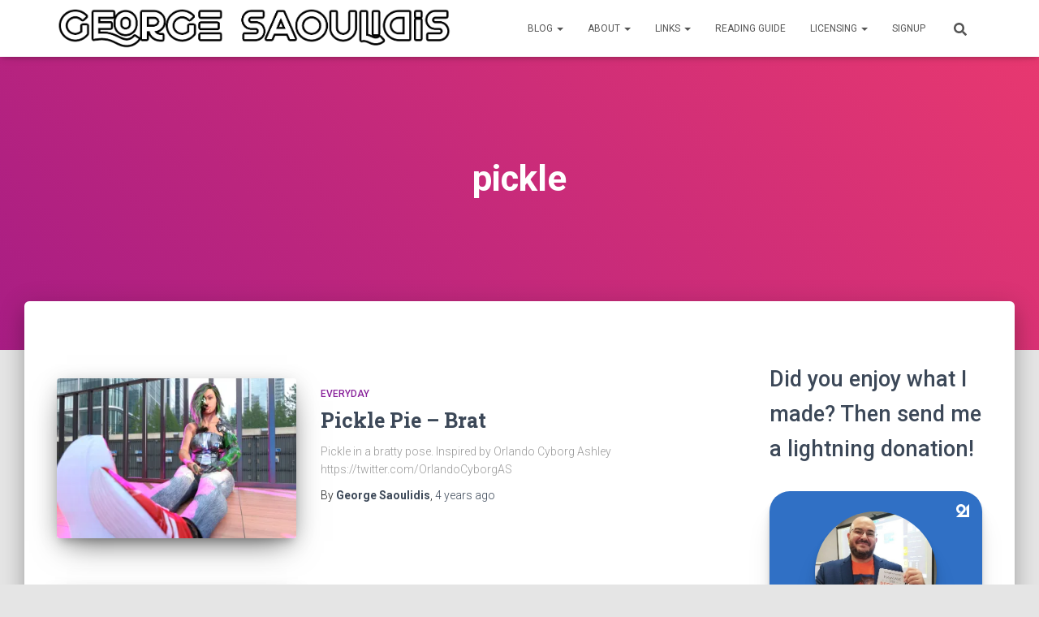

--- FILE ---
content_type: text/html; charset=UTF-8
request_url: https://georgesaoulidis.com/tag/pickle/
body_size: 16407
content:
<!DOCTYPE html>
<html lang="en-US">

<head>
	<meta charset='UTF-8'>
	<meta name="viewport" content="width=device-width, initial-scale=1">
	<link rel="profile" href="https://gmpg.org/xfn/11">
		<meta name='robots' content='index, follow, max-image-preview:large, max-snippet:-1, max-video-preview:-1' />
	<style>img:is([sizes="auto" i], [sizes^="auto," i]) { contain-intrinsic-size: 3000px 1500px }</style>
	<script>window._wca = window._wca || [];</script>

	<!-- This site is optimized with the Yoast SEO plugin v25.2 - https://yoast.com/wordpress/plugins/seo/ -->
	<title>pickle Archives - George Saoulidis</title>
	<link rel="canonical" href="https://georgesaoulidis.com/tag/pickle/" />
	<meta property="og:locale" content="en_US" />
	<meta property="og:type" content="article" />
	<meta property="og:title" content="pickle Archives - George Saoulidis" />
	<meta property="og:url" content="https://georgesaoulidis.com/tag/pickle/" />
	<meta property="og:site_name" content="George Saoulidis" />
	<meta name="twitter:card" content="summary_large_image" />
	<script type="application/ld+json" class="yoast-schema-graph">{"@context":"https://schema.org","@graph":[{"@type":"CollectionPage","@id":"https://georgesaoulidis.com/tag/pickle/","url":"https://georgesaoulidis.com/tag/pickle/","name":"pickle Archives - George Saoulidis","isPartOf":{"@id":"https://georgesaoulidis.com/#website"},"primaryImageOfPage":{"@id":"https://georgesaoulidis.com/tag/pickle/#primaryimage"},"image":{"@id":"https://georgesaoulidis.com/tag/pickle/#primaryimage"},"thumbnailUrl":"https://i0.wp.com/georgesaoulidis.com/wp-content/uploads/2021/08/pickle-pie-brat-scaled.jpg?fit=2560%2C2560&ssl=1","breadcrumb":{"@id":"https://georgesaoulidis.com/tag/pickle/#breadcrumb"},"inLanguage":"en-US"},{"@type":"ImageObject","inLanguage":"en-US","@id":"https://georgesaoulidis.com/tag/pickle/#primaryimage","url":"https://i0.wp.com/georgesaoulidis.com/wp-content/uploads/2021/08/pickle-pie-brat-scaled.jpg?fit=2560%2C2560&ssl=1","contentUrl":"https://i0.wp.com/georgesaoulidis.com/wp-content/uploads/2021/08/pickle-pie-brat-scaled.jpg?fit=2560%2C2560&ssl=1","width":2560,"height":2560},{"@type":"BreadcrumbList","@id":"https://georgesaoulidis.com/tag/pickle/#breadcrumb","itemListElement":[{"@type":"ListItem","position":1,"name":"Home","item":"https://georgesaoulidis.com/"},{"@type":"ListItem","position":2,"name":"pickle"}]},{"@type":"WebSite","@id":"https://georgesaoulidis.com/#website","url":"https://georgesaoulidis.com/","name":"George Saoulidis","description":"Stories of Myth, Gods and Tech","publisher":{"@id":"https://georgesaoulidis.com/#organization"},"potentialAction":[{"@type":"SearchAction","target":{"@type":"EntryPoint","urlTemplate":"https://georgesaoulidis.com/?s={search_term_string}"},"query-input":{"@type":"PropertyValueSpecification","valueRequired":true,"valueName":"search_term_string"}}],"inLanguage":"en-US"},{"@type":"Organization","@id":"https://georgesaoulidis.com/#organization","name":"George Saoulidis","url":"https://georgesaoulidis.com/","logo":{"@type":"ImageObject","inLanguage":"en-US","@id":"https://georgesaoulidis.com/#/schema/logo/image/","url":"https://i0.wp.com/georgesaoulidis.com/wp-content/uploads/2020/09/cropped-george-saoulidis-line.png?fit=1137%2C117&ssl=1","contentUrl":"https://i0.wp.com/georgesaoulidis.com/wp-content/uploads/2020/09/cropped-george-saoulidis-line.png?fit=1137%2C117&ssl=1","width":1137,"height":117,"caption":"George Saoulidis"},"image":{"@id":"https://georgesaoulidis.com/#/schema/logo/image/"}}]}</script>
	<!-- / Yoast SEO plugin. -->


<link rel='dns-prefetch' href='//stats.wp.com' />
<link rel='dns-prefetch' href='//secure.gravatar.com' />
<link rel='dns-prefetch' href='//fonts.googleapis.com' />
<link rel='dns-prefetch' href='//v0.wordpress.com' />
<link rel='dns-prefetch' href='//widgets.wp.com' />
<link rel='dns-prefetch' href='//s0.wp.com' />
<link rel='dns-prefetch' href='//0.gravatar.com' />
<link rel='dns-prefetch' href='//1.gravatar.com' />
<link rel='dns-prefetch' href='//2.gravatar.com' />
<link rel='dns-prefetch' href='//jetpack.wordpress.com' />
<link rel='dns-prefetch' href='//public-api.wordpress.com' />
<link rel='preconnect' href='//i0.wp.com' />
<link rel="alternate" type="application/rss+xml" title="George Saoulidis &raquo; Feed" href="https://georgesaoulidis.com/feed/" />
<link rel="alternate" type="application/rss+xml" title="George Saoulidis &raquo; Comments Feed" href="https://georgesaoulidis.com/comments/feed/" />
<link rel="alternate" type="application/rss+xml" title="George Saoulidis &raquo; pickle Tag Feed" href="https://georgesaoulidis.com/tag/pickle/feed/" />
<style id='classic-theme-styles-inline-css' type='text/css'>
/*! This file is auto-generated */
.wp-block-button__link{color:#fff;background-color:#32373c;border-radius:9999px;box-shadow:none;text-decoration:none;padding:calc(.667em + 2px) calc(1.333em + 2px);font-size:1.125em}.wp-block-file__button{background:#32373c;color:#fff;text-decoration:none}
</style>
<style id='jetpack-sharing-buttons-style-inline-css' type='text/css'>
.jetpack-sharing-buttons__services-list{display:flex;flex-direction:row;flex-wrap:wrap;gap:0;list-style-type:none;margin:5px;padding:0}.jetpack-sharing-buttons__services-list.has-small-icon-size{font-size:12px}.jetpack-sharing-buttons__services-list.has-normal-icon-size{font-size:16px}.jetpack-sharing-buttons__services-list.has-large-icon-size{font-size:24px}.jetpack-sharing-buttons__services-list.has-huge-icon-size{font-size:36px}@media print{.jetpack-sharing-buttons__services-list{display:none!important}}.editor-styles-wrapper .wp-block-jetpack-sharing-buttons{gap:0;padding-inline-start:0}ul.jetpack-sharing-buttons__services-list.has-background{padding:1.25em 2.375em}
</style>
<style id='global-styles-inline-css' type='text/css'>
:root{--wp--preset--aspect-ratio--square: 1;--wp--preset--aspect-ratio--4-3: 4/3;--wp--preset--aspect-ratio--3-4: 3/4;--wp--preset--aspect-ratio--3-2: 3/2;--wp--preset--aspect-ratio--2-3: 2/3;--wp--preset--aspect-ratio--16-9: 16/9;--wp--preset--aspect-ratio--9-16: 9/16;--wp--preset--color--black: #000000;--wp--preset--color--cyan-bluish-gray: #abb8c3;--wp--preset--color--white: #ffffff;--wp--preset--color--pale-pink: #f78da7;--wp--preset--color--vivid-red: #cf2e2e;--wp--preset--color--luminous-vivid-orange: #ff6900;--wp--preset--color--luminous-vivid-amber: #fcb900;--wp--preset--color--light-green-cyan: #7bdcb5;--wp--preset--color--vivid-green-cyan: #00d084;--wp--preset--color--pale-cyan-blue: #8ed1fc;--wp--preset--color--vivid-cyan-blue: #0693e3;--wp--preset--color--vivid-purple: #9b51e0;--wp--preset--color--accent: #1dd8e5;--wp--preset--color--background-color: #E5E5E5;--wp--preset--color--header-gradient: #a81d84;--wp--preset--gradient--vivid-cyan-blue-to-vivid-purple: linear-gradient(135deg,rgba(6,147,227,1) 0%,rgb(155,81,224) 100%);--wp--preset--gradient--light-green-cyan-to-vivid-green-cyan: linear-gradient(135deg,rgb(122,220,180) 0%,rgb(0,208,130) 100%);--wp--preset--gradient--luminous-vivid-amber-to-luminous-vivid-orange: linear-gradient(135deg,rgba(252,185,0,1) 0%,rgba(255,105,0,1) 100%);--wp--preset--gradient--luminous-vivid-orange-to-vivid-red: linear-gradient(135deg,rgba(255,105,0,1) 0%,rgb(207,46,46) 100%);--wp--preset--gradient--very-light-gray-to-cyan-bluish-gray: linear-gradient(135deg,rgb(238,238,238) 0%,rgb(169,184,195) 100%);--wp--preset--gradient--cool-to-warm-spectrum: linear-gradient(135deg,rgb(74,234,220) 0%,rgb(151,120,209) 20%,rgb(207,42,186) 40%,rgb(238,44,130) 60%,rgb(251,105,98) 80%,rgb(254,248,76) 100%);--wp--preset--gradient--blush-light-purple: linear-gradient(135deg,rgb(255,206,236) 0%,rgb(152,150,240) 100%);--wp--preset--gradient--blush-bordeaux: linear-gradient(135deg,rgb(254,205,165) 0%,rgb(254,45,45) 50%,rgb(107,0,62) 100%);--wp--preset--gradient--luminous-dusk: linear-gradient(135deg,rgb(255,203,112) 0%,rgb(199,81,192) 50%,rgb(65,88,208) 100%);--wp--preset--gradient--pale-ocean: linear-gradient(135deg,rgb(255,245,203) 0%,rgb(182,227,212) 50%,rgb(51,167,181) 100%);--wp--preset--gradient--electric-grass: linear-gradient(135deg,rgb(202,248,128) 0%,rgb(113,206,126) 100%);--wp--preset--gradient--midnight: linear-gradient(135deg,rgb(2,3,129) 0%,rgb(40,116,252) 100%);--wp--preset--font-size--small: 13px;--wp--preset--font-size--medium: 20px;--wp--preset--font-size--large: 36px;--wp--preset--font-size--x-large: 42px;--wp--preset--spacing--20: 0.44rem;--wp--preset--spacing--30: 0.67rem;--wp--preset--spacing--40: 1rem;--wp--preset--spacing--50: 1.5rem;--wp--preset--spacing--60: 2.25rem;--wp--preset--spacing--70: 3.38rem;--wp--preset--spacing--80: 5.06rem;--wp--preset--shadow--natural: 6px 6px 9px rgba(0, 0, 0, 0.2);--wp--preset--shadow--deep: 12px 12px 50px rgba(0, 0, 0, 0.4);--wp--preset--shadow--sharp: 6px 6px 0px rgba(0, 0, 0, 0.2);--wp--preset--shadow--outlined: 6px 6px 0px -3px rgba(255, 255, 255, 1), 6px 6px rgba(0, 0, 0, 1);--wp--preset--shadow--crisp: 6px 6px 0px rgba(0, 0, 0, 1);}:root :where(.is-layout-flow) > :first-child{margin-block-start: 0;}:root :where(.is-layout-flow) > :last-child{margin-block-end: 0;}:root :where(.is-layout-flow) > *{margin-block-start: 24px;margin-block-end: 0;}:root :where(.is-layout-constrained) > :first-child{margin-block-start: 0;}:root :where(.is-layout-constrained) > :last-child{margin-block-end: 0;}:root :where(.is-layout-constrained) > *{margin-block-start: 24px;margin-block-end: 0;}:root :where(.is-layout-flex){gap: 24px;}:root :where(.is-layout-grid){gap: 24px;}body .is-layout-flex{display: flex;}.is-layout-flex{flex-wrap: wrap;align-items: center;}.is-layout-flex > :is(*, div){margin: 0;}body .is-layout-grid{display: grid;}.is-layout-grid > :is(*, div){margin: 0;}.has-black-color{color: var(--wp--preset--color--black) !important;}.has-cyan-bluish-gray-color{color: var(--wp--preset--color--cyan-bluish-gray) !important;}.has-white-color{color: var(--wp--preset--color--white) !important;}.has-pale-pink-color{color: var(--wp--preset--color--pale-pink) !important;}.has-vivid-red-color{color: var(--wp--preset--color--vivid-red) !important;}.has-luminous-vivid-orange-color{color: var(--wp--preset--color--luminous-vivid-orange) !important;}.has-luminous-vivid-amber-color{color: var(--wp--preset--color--luminous-vivid-amber) !important;}.has-light-green-cyan-color{color: var(--wp--preset--color--light-green-cyan) !important;}.has-vivid-green-cyan-color{color: var(--wp--preset--color--vivid-green-cyan) !important;}.has-pale-cyan-blue-color{color: var(--wp--preset--color--pale-cyan-blue) !important;}.has-vivid-cyan-blue-color{color: var(--wp--preset--color--vivid-cyan-blue) !important;}.has-vivid-purple-color{color: var(--wp--preset--color--vivid-purple) !important;}.has-accent-color{color: var(--wp--preset--color--accent) !important;}.has-background-color-color{color: var(--wp--preset--color--background-color) !important;}.has-header-gradient-color{color: var(--wp--preset--color--header-gradient) !important;}.has-black-background-color{background-color: var(--wp--preset--color--black) !important;}.has-cyan-bluish-gray-background-color{background-color: var(--wp--preset--color--cyan-bluish-gray) !important;}.has-white-background-color{background-color: var(--wp--preset--color--white) !important;}.has-pale-pink-background-color{background-color: var(--wp--preset--color--pale-pink) !important;}.has-vivid-red-background-color{background-color: var(--wp--preset--color--vivid-red) !important;}.has-luminous-vivid-orange-background-color{background-color: var(--wp--preset--color--luminous-vivid-orange) !important;}.has-luminous-vivid-amber-background-color{background-color: var(--wp--preset--color--luminous-vivid-amber) !important;}.has-light-green-cyan-background-color{background-color: var(--wp--preset--color--light-green-cyan) !important;}.has-vivid-green-cyan-background-color{background-color: var(--wp--preset--color--vivid-green-cyan) !important;}.has-pale-cyan-blue-background-color{background-color: var(--wp--preset--color--pale-cyan-blue) !important;}.has-vivid-cyan-blue-background-color{background-color: var(--wp--preset--color--vivid-cyan-blue) !important;}.has-vivid-purple-background-color{background-color: var(--wp--preset--color--vivid-purple) !important;}.has-accent-background-color{background-color: var(--wp--preset--color--accent) !important;}.has-background-color-background-color{background-color: var(--wp--preset--color--background-color) !important;}.has-header-gradient-background-color{background-color: var(--wp--preset--color--header-gradient) !important;}.has-black-border-color{border-color: var(--wp--preset--color--black) !important;}.has-cyan-bluish-gray-border-color{border-color: var(--wp--preset--color--cyan-bluish-gray) !important;}.has-white-border-color{border-color: var(--wp--preset--color--white) !important;}.has-pale-pink-border-color{border-color: var(--wp--preset--color--pale-pink) !important;}.has-vivid-red-border-color{border-color: var(--wp--preset--color--vivid-red) !important;}.has-luminous-vivid-orange-border-color{border-color: var(--wp--preset--color--luminous-vivid-orange) !important;}.has-luminous-vivid-amber-border-color{border-color: var(--wp--preset--color--luminous-vivid-amber) !important;}.has-light-green-cyan-border-color{border-color: var(--wp--preset--color--light-green-cyan) !important;}.has-vivid-green-cyan-border-color{border-color: var(--wp--preset--color--vivid-green-cyan) !important;}.has-pale-cyan-blue-border-color{border-color: var(--wp--preset--color--pale-cyan-blue) !important;}.has-vivid-cyan-blue-border-color{border-color: var(--wp--preset--color--vivid-cyan-blue) !important;}.has-vivid-purple-border-color{border-color: var(--wp--preset--color--vivid-purple) !important;}.has-accent-border-color{border-color: var(--wp--preset--color--accent) !important;}.has-background-color-border-color{border-color: var(--wp--preset--color--background-color) !important;}.has-header-gradient-border-color{border-color: var(--wp--preset--color--header-gradient) !important;}.has-vivid-cyan-blue-to-vivid-purple-gradient-background{background: var(--wp--preset--gradient--vivid-cyan-blue-to-vivid-purple) !important;}.has-light-green-cyan-to-vivid-green-cyan-gradient-background{background: var(--wp--preset--gradient--light-green-cyan-to-vivid-green-cyan) !important;}.has-luminous-vivid-amber-to-luminous-vivid-orange-gradient-background{background: var(--wp--preset--gradient--luminous-vivid-amber-to-luminous-vivid-orange) !important;}.has-luminous-vivid-orange-to-vivid-red-gradient-background{background: var(--wp--preset--gradient--luminous-vivid-orange-to-vivid-red) !important;}.has-very-light-gray-to-cyan-bluish-gray-gradient-background{background: var(--wp--preset--gradient--very-light-gray-to-cyan-bluish-gray) !important;}.has-cool-to-warm-spectrum-gradient-background{background: var(--wp--preset--gradient--cool-to-warm-spectrum) !important;}.has-blush-light-purple-gradient-background{background: var(--wp--preset--gradient--blush-light-purple) !important;}.has-blush-bordeaux-gradient-background{background: var(--wp--preset--gradient--blush-bordeaux) !important;}.has-luminous-dusk-gradient-background{background: var(--wp--preset--gradient--luminous-dusk) !important;}.has-pale-ocean-gradient-background{background: var(--wp--preset--gradient--pale-ocean) !important;}.has-electric-grass-gradient-background{background: var(--wp--preset--gradient--electric-grass) !important;}.has-midnight-gradient-background{background: var(--wp--preset--gradient--midnight) !important;}.has-small-font-size{font-size: var(--wp--preset--font-size--small) !important;}.has-medium-font-size{font-size: var(--wp--preset--font-size--medium) !important;}.has-large-font-size{font-size: var(--wp--preset--font-size--large) !important;}.has-x-large-font-size{font-size: var(--wp--preset--font-size--x-large) !important;}
:root :where(.wp-block-pullquote){font-size: 1.5em;line-height: 1.6;}
</style>
<style id='woocommerce-inline-inline-css' type='text/css'>
.woocommerce form .form-row .required { visibility: visible; }
</style>
<link rel='stylesheet' id='wpo_min-header-0-css' href='https://georgesaoulidis.com/wp-content/cache/wpo-minify/1749331313/assets/wpo-minify-header-eb2b3c38.min.css' type='text/css' media='all' />
<link rel='stylesheet' id='wpo_min-header-1-css' href='https://georgesaoulidis.com/wp-content/cache/wpo-minify/1749331313/assets/wpo-minify-header-eed21420.min.css' type='text/css' media='only screen and (max-width: 768px)' />
<link rel='stylesheet' id='wpo_min-header-2-css' href='https://georgesaoulidis.com/wp-content/cache/wpo-minify/1749331313/assets/wpo-minify-header-100d5464.min.css' type='text/css' media='all' />
<script type="text/javascript" src="https://georgesaoulidis.com/wp-content/cache/wpo-minify/1749331313/assets/wpo-minify-header-7b750e45.min.js" id="wpo_min-header-0-js"></script>
<script type="text/javascript" id="wpo_min-header-1-js-extra">
/* <![CDATA[ */
var wc_add_to_cart_params = {"ajax_url":"\/wp-admin\/admin-ajax.php","wc_ajax_url":"\/?wc-ajax=%%endpoint%%","i18n_view_cart":"View cart","cart_url":"https:\/\/georgesaoulidis.com\/cart\/","is_cart":"","cart_redirect_after_add":"no"};
var woocommerce_params = {"ajax_url":"\/wp-admin\/admin-ajax.php","wc_ajax_url":"\/?wc-ajax=%%endpoint%%","i18n_password_show":"Show password","i18n_password_hide":"Hide password"};
/* ]]> */
</script>
<script type="text/javascript" src="https://georgesaoulidis.com/wp-content/cache/wpo-minify/1749331313/assets/wpo-minify-header-b4d5321a.min.js" id="wpo_min-header-1-js" defer="defer" data-wp-strategy="defer"></script>
<script type="text/javascript" src="https://stats.wp.com/s-202545.js" id="woocommerce-analytics-js" defer="defer" data-wp-strategy="defer"></script>
<link rel="https://api.w.org/" href="https://georgesaoulidis.com/wp-json/" /><link rel="alternate" title="JSON" type="application/json" href="https://georgesaoulidis.com/wp-json/wp/v2/tags/8407" /><link rel="EditURI" type="application/rsd+xml" title="RSD" href="https://georgesaoulidis.com/xmlrpc.php?rsd" />
<meta name="generator" content="WordPress 6.8.3" />
<meta name="generator" content="WooCommerce 9.8.5" />
<!-- Enter your scripts here -->	<style>img#wpstats{display:none}</style>
		<!-- Global site tag (gtag.js) – Google Analytics -->
<script async src="https://www.googletagmanager.com/gtag/js?id=UA-55866774-1"></script>
<script>
  window.dataLayer = window.dataLayer || [];
  function gtag(){dataLayer.push(arguments);}
  gtag('js', new Date());
  gtag('config', 'UA-55866774-1');
</script>

<meta name="lightning" content="lnurlp:glowleaf@getalby.com" />

<!-- Google AdSense loader -->
<script async
 src="https://pagead2.googlesyndication.com/pagead/js/adsbygoogle.js?client=ca-pub-8320981775763701"
        crossorigin="anonymous"></script>

<!-- MailerLite Universal -->
<script>
  (function(w,d,e,u,f,l,n){
       w[f]=w[f]||function(){(w[f].q=w[f].q||[]).push(arguments);};
       l=d.createElement(e); l.async=1; l.src=u;
       n=d.getElementsByTagName(e)[0]; n.parentNode.insertBefore(l,n);
  })(window,document,'script','https://assets.mailerlite.com/js/universal.js','ml');
  ml('account','804042');
</script>
<!-- End MailerLite Universal -->
	<noscript><style>.woocommerce-product-gallery{ opacity: 1 !important; }</style></noscript>
	<link rel="icon" href="https://i0.wp.com/georgesaoulidis.com/wp-content/uploads/2020/04/cropped-91439383_10222826807641906_2424923786403905536_n.jpg?fit=32%2C32&#038;ssl=1" sizes="32x32" />
<link rel="icon" href="https://i0.wp.com/georgesaoulidis.com/wp-content/uploads/2020/04/cropped-91439383_10222826807641906_2424923786403905536_n.jpg?fit=192%2C192&#038;ssl=1" sizes="192x192" />
<link rel="apple-touch-icon" href="https://i0.wp.com/georgesaoulidis.com/wp-content/uploads/2020/04/cropped-91439383_10222826807641906_2424923786403905536_n.jpg?fit=180%2C180&#038;ssl=1" />
<meta name="msapplication-TileImage" content="https://i0.wp.com/georgesaoulidis.com/wp-content/uploads/2020/04/cropped-91439383_10222826807641906_2424923786403905536_n.jpg?fit=270%2C270&#038;ssl=1" />
</head>

<body class="archive tag tag-pickle tag-8407 wp-custom-logo wp-theme-hestia theme-hestia woocommerce-no-js header-layout-default">
		<div class="wrapper ">
		<header class="header ">
			<div style="display: none"></div>		<nav class="navbar navbar-default  hestia_left navbar-not-transparent navbar-fixed-top">
						<div class="container">
						<div class="navbar-header">
			<div class="title-logo-wrapper">
				<a class="navbar-brand" href="https://georgesaoulidis.com/"
						title="George Saoulidis">
					<img  src="https://i0.wp.com/georgesaoulidis.com/wp-content/uploads/2020/09/cropped-george-saoulidis-line.png?fit=1137%2C117&#038;ssl=1" alt="George Saoulidis" width="1137" height="117"></a>
			</div>
								<div class="navbar-toggle-wrapper">
						<button type="button" class="navbar-toggle" data-toggle="collapse" data-target="#main-navigation">
								<span class="icon-bar"></span><span class="icon-bar"></span><span class="icon-bar"></span>				<span class="sr-only">Toggle Navigation</span>
			</button>
					</div>
				</div>
		<div id="main-navigation" class="collapse navbar-collapse"><ul id="menu-main-menu" class="nav navbar-nav"><li id="menu-item-4734" class="menu-item menu-item-type-post_type menu-item-object-page current_page_parent menu-item-has-children menu-item-4734 dropdown"><a title="Blog" href="https://georgesaoulidis.com/blog/" class="dropdown-toggle">Blog <span class="caret-wrap"><span class="caret"><svg aria-hidden="true" focusable="false" data-prefix="fas" data-icon="chevron-down" class="svg-inline--fa fa-chevron-down fa-w-14" role="img" xmlns="http://www.w3.org/2000/svg" viewBox="0 0 448 512"><path d="M207.029 381.476L12.686 187.132c-9.373-9.373-9.373-24.569 0-33.941l22.667-22.667c9.357-9.357 24.522-9.375 33.901-.04L224 284.505l154.745-154.021c9.379-9.335 24.544-9.317 33.901.04l22.667 22.667c9.373 9.373 9.373 24.569 0 33.941L240.971 381.476c-9.373 9.372-24.569 9.372-33.942 0z"></path></svg></span></span></a>
<ul role="menu" class="dropdown-menu">
	<li id="menu-item-6783" class="menu-item menu-item-type-taxonomy menu-item-object-category menu-item-6783"><a title="Everyday" href="https://georgesaoulidis.com/category/everyday/">Everyday</a></li>
	<li id="menu-item-6784" class="menu-item menu-item-type-taxonomy menu-item-object-category menu-item-6784"><a title="Lessons" href="https://georgesaoulidis.com/category/lessons/">Lessons</a></li>
	<li id="menu-item-6785" class="menu-item menu-item-type-taxonomy menu-item-object-category menu-item-6785"><a title="Changelog" href="https://georgesaoulidis.com/category/changelog/">Changelog</a></li>
	<li id="menu-item-7056" class="menu-item menu-item-type-taxonomy menu-item-object-category menu-item-7056"><a title="Machine George" href="https://georgesaoulidis.com/category/machine-george/">Machine George</a></li>
</ul>
</li>
<li id="menu-item-4735" class="menu-item menu-item-type-post_type menu-item-object-page menu-item-home menu-item-has-children menu-item-4735 dropdown"><a title="About" href="https://georgesaoulidis.com/" class="dropdown-toggle">About <span class="caret-wrap"><span class="caret"><svg aria-hidden="true" focusable="false" data-prefix="fas" data-icon="chevron-down" class="svg-inline--fa fa-chevron-down fa-w-14" role="img" xmlns="http://www.w3.org/2000/svg" viewBox="0 0 448 512"><path d="M207.029 381.476L12.686 187.132c-9.373-9.373-9.373-24.569 0-33.941l22.667-22.667c9.357-9.357 24.522-9.375 33.901-.04L224 284.505l154.745-154.021c9.379-9.335 24.544-9.317 33.901.04l22.667 22.667c9.373 9.373 9.373 24.569 0 33.941L240.971 381.476c-9.373 9.372-24.569 9.372-33.942 0z"></path></svg></span></span></a>
<ul role="menu" class="dropdown-menu">
	<li id="menu-item-5078" class="menu-item menu-item-type-post_type menu-item-object-page menu-item-5078"><a title="My Inspiration" href="https://georgesaoulidis.com/my-inspiration/">My Inspiration</a></li>
</ul>
</li>
<li id="menu-item-8110" class="menu-item menu-item-type-post_type menu-item-object-page menu-item-has-children menu-item-8110 dropdown"><a title="Links" href="https://georgesaoulidis.com/links/" class="dropdown-toggle">Links <span class="caret-wrap"><span class="caret"><svg aria-hidden="true" focusable="false" data-prefix="fas" data-icon="chevron-down" class="svg-inline--fa fa-chevron-down fa-w-14" role="img" xmlns="http://www.w3.org/2000/svg" viewBox="0 0 448 512"><path d="M207.029 381.476L12.686 187.132c-9.373-9.373-9.373-24.569 0-33.941l22.667-22.667c9.357-9.357 24.522-9.375 33.901-.04L224 284.505l154.745-154.021c9.379-9.335 24.544-9.317 33.901.04l22.667 22.667c9.373 9.373 9.373 24.569 0 33.941L240.971 381.476c-9.373 9.372-24.569 9.372-33.942 0z"></path></svg></span></span></a>
<ul role="menu" class="dropdown-menu">
	<li id="menu-item-6734" class="menu-item menu-item-type-custom menu-item-object-custom menu-item-6734"><a title="Mythography Store" href="https://mythographystudios.com/shop/">Mythography Store</a></li>
	<li id="menu-item-8365" class="menu-item menu-item-type-custom menu-item-object-custom menu-item-8365"><a title="My Crypto Art" href="https://mythographystudios.com/crypto/">My Crypto Art</a></li>
	<li id="menu-item-6811" class="menu-item menu-item-type-custom menu-item-object-custom menu-item-6811"><a title="Art Prints" href="https://www.artstation.com/glowleaf/prints">Art Prints</a></li>
	<li id="menu-item-6659" class="menu-item menu-item-type-custom menu-item-object-custom menu-item-6659"><a title="Merch Store" href="https://georgesaoulidis.com/buy-my-merch/">Merch Store</a></li>
	<li id="menu-item-4737" class="menu-item menu-item-type-post_type menu-item-object-page menu-item-4737"><a title="Shop Links" href="https://georgesaoulidis.com/buy-links/">Shop Links</a></li>
	<li id="menu-item-9107" class="menu-item menu-item-type-post_type menu-item-object-page menu-item-9107"><a title="3D Print" href="https://georgesaoulidis.com/3dprint/">3D Print</a></li>
	<li id="menu-item-8669" class="menu-item menu-item-type-custom menu-item-object-custom menu-item-8669"><a title="Twitter" href="https://twitter.com/saoulidisg">Twitter</a></li>
	<li id="menu-item-6004" class="menu-item menu-item-type-post_type menu-item-object-page menu-item-6004"><a title="Instagram" href="https://georgesaoulidis.com/instagram/">Instagram</a></li>
	<li id="menu-item-8108" class="menu-item menu-item-type-post_type menu-item-object-page menu-item-8108"><a title="How to Make a New Product Every Day" href="https://georgesaoulidis.com/howtomakeanewproducteveryday/">How to Make a New Product Every Day</a></li>
	<li id="menu-item-8232" class="menu-item menu-item-type-post_type menu-item-object-page menu-item-8232"><a title="My Author Group on Goodreads" href="https://georgesaoulidis.com/my-author-group-on-goodreads/">My Author Group on Goodreads</a></li>
	<li id="menu-item-9616" class="menu-item menu-item-type-post_type menu-item-object-page menu-item-9616"><a title="Workshop" href="https://georgesaoulidis.com/workshop/">Workshop</a></li>
</ul>
</li>
<li id="menu-item-5051" class="menu-item menu-item-type-post_type menu-item-object-page menu-item-5051"><a title="Reading Guide" href="https://georgesaoulidis.com/reading-guide/">Reading Guide</a></li>
<li id="menu-item-5743" class="menu-item menu-item-type-post_type menu-item-object-page menu-item-has-children menu-item-5743 dropdown"><a title="Licensing" href="https://georgesaoulidis.com/licensing/" class="dropdown-toggle">Licensing <span class="caret-wrap"><span class="caret"><svg aria-hidden="true" focusable="false" data-prefix="fas" data-icon="chevron-down" class="svg-inline--fa fa-chevron-down fa-w-14" role="img" xmlns="http://www.w3.org/2000/svg" viewBox="0 0 448 512"><path d="M207.029 381.476L12.686 187.132c-9.373-9.373-9.373-24.569 0-33.941l22.667-22.667c9.357-9.357 24.522-9.375 33.901-.04L224 284.505l154.745-154.021c9.379-9.335 24.544-9.317 33.901.04l22.667 22.667c9.373 9.373 9.373 24.569 0 33.941L240.971 381.476c-9.373 9.372-24.569 9.372-33.942 0z"></path></svg></span></span></a>
<ul role="menu" class="dropdown-menu">
	<li id="menu-item-7160" class="menu-item menu-item-type-custom menu-item-object-custom menu-item-7160"><a title="My Art Royalty Free on Shutterstock" href="https://www.shutterstock.com/g/glowleaf?rid=576403">My Art Royalty Free on Shutterstock</a></li>
</ul>
</li>
<li id="menu-item-7254" class="menu-item menu-item-type-post_type menu-item-object-page menu-item-7254"><a title="Signup" href="https://georgesaoulidis.com/signup/">Signup</a></li>
<li class="hestia-search-in-menu"><div class="hestia-nav-search"><form role="search" method="get" class="search-form" action="https://georgesaoulidis.com/">
				<label>
					<span class="screen-reader-text">Search for:</span>
					<input type="search" class="search-field" placeholder="Search &hellip;" value="" name="s" />
				</label>
				<input type="submit" class="search-submit" value="Search" />
			</form></div><a class="hestia-toggle-search"><svg xmlns="http://www.w3.org/2000/svg" viewBox="0 0 512 512" width="16" height="16"><path d="M505 442.7L405.3 343c-4.5-4.5-10.6-7-17-7H372c27.6-35.3 44-79.7 44-128C416 93.1 322.9 0 208 0S0 93.1 0 208s93.1 208 208 208c48.3 0 92.7-16.4 128-44v16.3c0 6.4 2.5 12.5 7 17l99.7 99.7c9.4 9.4 24.6 9.4 33.9 0l28.3-28.3c9.4-9.4 9.4-24.6.1-34zM208 336c-70.7 0-128-57.2-128-128 0-70.7 57.2-128 128-128 70.7 0 128 57.2 128 128 0 70.7-57.2 128-128 128z"></path></svg></a></li></ul></div>			</div>
					</nav>
				</header>
<div id="primary" class="boxed-layout-header page-header header-small" data-parallax="active" ><div class="container"><div class="row"><div class="col-md-10 col-md-offset-1 text-center"><h1 class="hestia-title">pickle</h1></div></div></div><div class="header-filter header-filter-gradient"></div></div>
<div class="main  main-raised ">
	<div class="hestia-blogs" data-layout="sidebar-right">
		<div class="container">
			<div class="row">
								<div class="col-md-8 archive-post-wrap">
					<article 
		id="post-8653" 
		class="card card-blog card-plain post-8653 post type-post status-publish format-standard has-post-thumbnail hentry category-everyday tag-cyberpink tag-cyberpunk tag-cyborg tag-pickle"><div class="row "><div class="col-ms-5 col-sm-5"><div class="card-image"><a href="https://georgesaoulidis.com/pickle-pie-brat/" title="Pickle Pie &#8211; Brat"><img width="360" height="240" src="https://i0.wp.com/georgesaoulidis.com/wp-content/uploads/2021/08/pickle-pie-brat-scaled.jpg?resize=360%2C240&amp;ssl=1" class="attachment-hestia-blog size-hestia-blog wp-post-image" alt="" decoding="async" fetchpriority="high" srcset="https://i0.wp.com/georgesaoulidis.com/wp-content/uploads/2021/08/pickle-pie-brat-scaled.jpg?resize=360%2C240&amp;ssl=1 360w, https://i0.wp.com/georgesaoulidis.com/wp-content/uploads/2021/08/pickle-pie-brat-scaled.jpg?zoom=2&amp;resize=360%2C240&amp;ssl=1 720w, https://i0.wp.com/georgesaoulidis.com/wp-content/uploads/2021/08/pickle-pie-brat-scaled.jpg?zoom=3&amp;resize=360%2C240&amp;ssl=1 1080w" sizes="(max-width: 360px) 100vw, 360px" data-attachment-id="8654" data-permalink="https://georgesaoulidis.com/pickle-pie-brat/pickle-pie-brat/" data-orig-file="https://i0.wp.com/georgesaoulidis.com/wp-content/uploads/2021/08/pickle-pie-brat-scaled.jpg?fit=2560%2C2560&amp;ssl=1" data-orig-size="2560,2560" data-comments-opened="1" data-image-meta="{&quot;aperture&quot;:&quot;0&quot;,&quot;credit&quot;:&quot;&quot;,&quot;camera&quot;:&quot;&quot;,&quot;caption&quot;:&quot;&quot;,&quot;created_timestamp&quot;:&quot;0&quot;,&quot;copyright&quot;:&quot;&quot;,&quot;focal_length&quot;:&quot;0&quot;,&quot;iso&quot;:&quot;0&quot;,&quot;shutter_speed&quot;:&quot;0&quot;,&quot;title&quot;:&quot;&quot;,&quot;orientation&quot;:&quot;0&quot;}" data-image-title="pickle-pie-brat" data-image-description="" data-image-caption="" data-medium-file="https://i0.wp.com/georgesaoulidis.com/wp-content/uploads/2021/08/pickle-pie-brat-scaled.jpg?fit=300%2C300&amp;ssl=1" data-large-file="https://i0.wp.com/georgesaoulidis.com/wp-content/uploads/2021/08/pickle-pie-brat-scaled.jpg?fit=750%2C750&amp;ssl=1" /></a></div></div><div class= "col-ms-7 col-sm-7"><span class="category text-info"><a href="https://georgesaoulidis.com/category/everyday/" title="View all posts in Everyday"  rel="tag">Everyday</a> </span><h2 class="card-title entry-title"><a href="https://georgesaoulidis.com/pickle-pie-brat/" title="Pickle Pie &#8211; Brat" rel="bookmark">Pickle Pie &#8211; Brat</a></h2><div class="card-description entry-summary "><p>Pickle in a bratty pose. Inspired by Orlando Cyborg Ashley https://twitter.com/OrlandoCyborgAS</p>
</div><div class="posted-by vcard author">By <a href="https://georgesaoulidis.com/author/glowleaf/" title="George Saoulidis" class="url"><b class="author-name fn">George Saoulidis</b></a>, <a href="https://georgesaoulidis.com/pickle-pie-brat/"><time class="entry-date published" datetime="2021-08-14T23:10:39+00:00" content="2021-08-14">4 years</time><time class="updated hestia-hidden" datetime="2021-08-14T23:10:43+00:00">August 14, 2021</time> ago </a></div></div></div></article><article 
		id="post-6839" 
		class="card card-blog card-plain post-6839 post type-post status-publish format-standard has-post-thumbnail hentry category-everyday tag-christmas tag-cyberpunk tag-cyborg tag-melomakarono tag-munchies tag-pickle tag-pickle-pie tag-pinup tag-render tag-tea"><div class="row "><div class="col-ms-5 col-sm-5"><div class="card-image"><a href="https://georgesaoulidis.com/rerender-pickle-pie-midnight-cravings/" title="Rerender: Pickle Pie &#8211; Midnight Cravings"><img width="360" height="240" src="https://i0.wp.com/georgesaoulidis.com/wp-content/uploads/2020/07/pickle-pie-midnight-cravings-rerender-scaled.jpg?resize=360%2C240&amp;ssl=1" class="attachment-hestia-blog size-hestia-blog wp-post-image" alt="" decoding="async" loading="lazy" srcset="https://i0.wp.com/georgesaoulidis.com/wp-content/uploads/2020/07/pickle-pie-midnight-cravings-rerender-scaled.jpg?resize=360%2C240&amp;ssl=1 360w, https://i0.wp.com/georgesaoulidis.com/wp-content/uploads/2020/07/pickle-pie-midnight-cravings-rerender-scaled.jpg?zoom=2&amp;resize=360%2C240&amp;ssl=1 720w, https://i0.wp.com/georgesaoulidis.com/wp-content/uploads/2020/07/pickle-pie-midnight-cravings-rerender-scaled.jpg?zoom=3&amp;resize=360%2C240&amp;ssl=1 1080w" sizes="auto, (max-width: 360px) 100vw, 360px" data-attachment-id="6840" data-permalink="https://georgesaoulidis.com/rerender-pickle-pie-midnight-cravings/pickle-pie-midnight-cravings-rerender/" data-orig-file="https://i0.wp.com/georgesaoulidis.com/wp-content/uploads/2020/07/pickle-pie-midnight-cravings-rerender-scaled.jpg?fit=2560%2C1920&amp;ssl=1" data-orig-size="2560,1920" data-comments-opened="1" data-image-meta="{&quot;aperture&quot;:&quot;0&quot;,&quot;credit&quot;:&quot;&quot;,&quot;camera&quot;:&quot;&quot;,&quot;caption&quot;:&quot;&quot;,&quot;created_timestamp&quot;:&quot;0&quot;,&quot;copyright&quot;:&quot;&quot;,&quot;focal_length&quot;:&quot;0&quot;,&quot;iso&quot;:&quot;0&quot;,&quot;shutter_speed&quot;:&quot;0&quot;,&quot;title&quot;:&quot;&quot;,&quot;orientation&quot;:&quot;1&quot;}" data-image-title="pickle-pie-midnight-cravings-rerender" data-image-description="" data-image-caption="" data-medium-file="https://i0.wp.com/georgesaoulidis.com/wp-content/uploads/2020/07/pickle-pie-midnight-cravings-rerender-scaled.jpg?fit=300%2C225&amp;ssl=1" data-large-file="https://i0.wp.com/georgesaoulidis.com/wp-content/uploads/2020/07/pickle-pie-midnight-cravings-rerender-scaled.jpg?fit=750%2C563&amp;ssl=1" /></a></div></div><div class= "col-ms-7 col-sm-7"><span class="category text-info"><a href="https://georgesaoulidis.com/category/everyday/" title="View all posts in Everyday"  rel="tag">Everyday</a> </span><h2 class="card-title entry-title"><a href="https://georgesaoulidis.com/rerender-pickle-pie-midnight-cravings/" title="Rerender: Pickle Pie &#8211; Midnight Cravings" rel="bookmark">Rerender: Pickle Pie &#8211; Midnight Cravings</a></h2><div class="card-description entry-summary "><p>Why can&#8217;t I get the lighting right on this one? Pickle caught green-handed during one of her midnight cravings.</p>
</div><div class="posted-by vcard author">By <a href="https://georgesaoulidis.com/author/glowleaf/" title="George Saoulidis" class="url"><b class="author-name fn">George Saoulidis</b></a>, <a href="https://georgesaoulidis.com/rerender-pickle-pie-midnight-cravings/"><time class="entry-date published" datetime="2020-07-10T08:08:05+00:00" content="2020-07-10">5 years</time><time class="updated hestia-hidden" datetime="2020-07-10T08:11:13+00:00">July 10, 2020</time> ago </a></div></div></div></article><article 
		id="post-6496" 
		class="card card-blog card-plain post-6496 post type-post status-publish format-standard has-post-thumbnail hentry category-everyday tag-cherry tag-cyborg tag-gamelit tag-harem tag-lgbt tag-litrpg tag-pickle"><div class="row "><div class="col-ms-5 col-sm-5"><div class="card-image"><a href="https://georgesaoulidis.com/render-protective-2-pickle-and-cherry/" title="Render: Protective 2 &#8211; Pickle and Cherry"><img width="360" height="240" src="https://i0.wp.com/georgesaoulidis.com/wp-content/uploads/2019/12/pickle-and-cherry-protective-2-scaled.jpg?resize=360%2C240&amp;ssl=1" class="attachment-hestia-blog size-hestia-blog wp-post-image" alt="" decoding="async" loading="lazy" srcset="https://i0.wp.com/georgesaoulidis.com/wp-content/uploads/2019/12/pickle-and-cherry-protective-2-scaled.jpg?resize=360%2C240&amp;ssl=1 360w, https://i0.wp.com/georgesaoulidis.com/wp-content/uploads/2019/12/pickle-and-cherry-protective-2-scaled.jpg?zoom=2&amp;resize=360%2C240&amp;ssl=1 720w, https://i0.wp.com/georgesaoulidis.com/wp-content/uploads/2019/12/pickle-and-cherry-protective-2-scaled.jpg?zoom=3&amp;resize=360%2C240&amp;ssl=1 1080w" sizes="auto, (max-width: 360px) 100vw, 360px" data-attachment-id="6497" data-permalink="https://georgesaoulidis.com/render-protective-2-pickle-and-cherry/pickle-and-cherry-protective-2/" data-orig-file="https://i0.wp.com/georgesaoulidis.com/wp-content/uploads/2019/12/pickle-and-cherry-protective-2-scaled.jpg?fit=2560%2C1920&amp;ssl=1" data-orig-size="2560,1920" data-comments-opened="1" data-image-meta="{&quot;aperture&quot;:&quot;0&quot;,&quot;credit&quot;:&quot;&quot;,&quot;camera&quot;:&quot;&quot;,&quot;caption&quot;:&quot;&quot;,&quot;created_timestamp&quot;:&quot;0&quot;,&quot;copyright&quot;:&quot;&quot;,&quot;focal_length&quot;:&quot;0&quot;,&quot;iso&quot;:&quot;0&quot;,&quot;shutter_speed&quot;:&quot;0&quot;,&quot;title&quot;:&quot;&quot;,&quot;orientation&quot;:&quot;1&quot;}" data-image-title="pickle-and-cherry-protective-2" data-image-description="" data-image-caption="" data-medium-file="https://i0.wp.com/georgesaoulidis.com/wp-content/uploads/2019/12/pickle-and-cherry-protective-2-scaled.jpg?fit=300%2C225&amp;ssl=1" data-large-file="https://i0.wp.com/georgesaoulidis.com/wp-content/uploads/2019/12/pickle-and-cherry-protective-2-scaled.jpg?fit=750%2C563&amp;ssl=1" /></a></div></div><div class= "col-ms-7 col-sm-7"><span class="category text-info"><a href="https://georgesaoulidis.com/category/everyday/" title="View all posts in Everyday"  rel="tag">Everyday</a> </span><h2 class="card-title entry-title"><a href="https://georgesaoulidis.com/render-protective-2-pickle-and-cherry/" title="Render: Protective 2 &#8211; Pickle and Cherry" rel="bookmark">Render: Protective 2 &#8211; Pickle and Cherry</a></h2><div class="card-description entry-summary "><p>I&#8217;m not sure why it&#8217;s so bright. Anyway, this is it.</p>
</div><div class="posted-by vcard author">By <a href="https://georgesaoulidis.com/author/glowleaf/" title="George Saoulidis" class="url"><b class="author-name fn">George Saoulidis</b></a>, <a href="https://georgesaoulidis.com/render-protective-2-pickle-and-cherry/"><time class="entry-date published" datetime="2019-12-27T23:52:00+00:00" content="2019-12-27">6 years</time><time class="updated hestia-hidden" datetime="2019-12-27T23:52:08+00:00">December 27, 2019</time> ago </a></div></div></div></article>				</div>
					<div class="col-md-3 blog-sidebar-wrapper col-md-offset-1">
		<aside id="secondary" class="blog-sidebar" role="complementary">
						<div id="block-2" class="widget widget_block"><h4 class="wp-block-heading">Did you enjoy what I made? Then send me a lightning donation!</h4></div><div id="block-3" class="widget widget_block"><lightning-widget 
  name="George Saoulidis" 
  accent="#3070c5" 
  to="glowleaf@getalby.com" 
  image="https://georgesaoulidis.com/wp-content/uploads/2023/01/georgeprofile.jpg" 
  amounts="1000,10000,100000"
  labels="tip, donation, whoa!" 
/>
<script src="https://embed.twentyuno.net/js/app.js"></script></div><div id="text-9" class="widget widget_text">			<div class="textwidget"><div class="ml-form-embed" data-account="531383:x5f1e5u7s0" data-form="1248994:x0p7g0"></div>
</div>
		</div>
		<div id="recent-posts-2" class="widget widget_recent_entries">
		<h5>Recent Posts</h5>
		<ul>
											<li>
					<a href="https://georgesaoulidis.com/the-book-slop-is-coming-video-about-my-harem-litrpg-experiment/">The Book Slop is Coming (Video About My Harem LitRPG Experiment)</a>
									</li>
											<li>
					<a href="https://georgesaoulidis.com/how-to-write-an-entire-book-that-sells-with-ai/">How to Write an Entire Book That Sells With AI</a>
									</li>
											<li>
					<a href="https://georgesaoulidis.com/how-to-write-a-sequel-using-ai/">How to Write a Sequel Using AI</a>
									</li>
											<li>
					<a href="https://georgesaoulidis.com/is-it-time-to-replace-photoshop-with-nano-banana/">Is It Time to Replace Photoshop With Nano Banana?</a>
									</li>
											<li>
					<a href="https://georgesaoulidis.com/how-i-used-chatgpt-to-market-my-book-series/">How I Used ChatGPT to Market My Book Series</a>
									</li>
					</ul>

		</div><div id="text-8" class="widget widget_text">			<div class="textwidget"><p><a href="https://mythographystudios.com/join-the-mythographers/"><img loading="lazy" decoding="async" data-recalc-dims="1" class="aligncenter wp-image-7247 size-full" src="https://i0.wp.com/georgesaoulidis.com/wp-content/uploads/2020/09/GEt-the-free-starting-library.jpg?resize=750%2C629&#038;ssl=1" alt="" width="750" height="629" srcset="https://i0.wp.com/georgesaoulidis.com/wp-content/uploads/2020/09/GEt-the-free-starting-library.jpg?w=940&amp;ssl=1 940w, https://i0.wp.com/georgesaoulidis.com/wp-content/uploads/2020/09/GEt-the-free-starting-library.jpg?resize=300%2C251&amp;ssl=1 300w, https://i0.wp.com/georgesaoulidis.com/wp-content/uploads/2020/09/GEt-the-free-starting-library.jpg?resize=768%2C644&amp;ssl=1 768w, https://i0.wp.com/georgesaoulidis.com/wp-content/uploads/2020/09/GEt-the-free-starting-library.jpg?resize=600%2C503&amp;ssl=1 600w" sizes="auto, (max-width: 750px) 100vw, 750px" /></a></p>
</div>
		</div><div id="search-2" class="widget widget_search"><form role="search" method="get" class="search-form" action="https://georgesaoulidis.com/">
				<label>
					<span class="screen-reader-text">Search for:</span>
					<input type="search" class="search-field" placeholder="Search &hellip;" value="" name="s" />
				</label>
				<input type="submit" class="search-submit" value="Search" />
			</form></div><div id="text-10" class="widget widget_text">			<div class="textwidget"><p><script type="text/javascript">
amzn_assoc_placement = "adunit0";
amzn_assoc_search_bar = "true";
amzn_assoc_tracking_id = "mythogstudio-20";
amzn_assoc_ad_mode = "manual";
amzn_assoc_ad_type = "smart";
amzn_assoc_marketplace = "amazon";
amzn_assoc_region = "US";
amzn_assoc_title = "Get My Stories on Amazon";
amzn_assoc_linkid = "fd872767d87d03d9b97184c4755d1ea1";
amzn_assoc_asins = "B07DHVR1S5,B07CK2QB91,B07MFN6KX1,B07QZ4RM8J,B079VWGTS8,B07TJZXGNK";
</script><br />
<script src="//z-na.amazon-adsystem.com/widgets/onejs?MarketPlace=US"></script></p>
</div>
		</div><div id="categories-2" class="widget widget_categories"><h5>Categories</h5>
			<ul>
					<li class="cat-item cat-item-8898"><a href="https://georgesaoulidis.com/category/3d-print/">3D Print</a>
</li>
	<li class="cat-item cat-item-8891"><a href="https://georgesaoulidis.com/category/absolut-bitcoin/">Absolut Bitcoin</a>
</li>
	<li class="cat-item cat-item-8904"><a href="https://georgesaoulidis.com/category/ai/">AI</a>
</li>
	<li class="cat-item cat-item-7301"><a href="https://georgesaoulidis.com/category/audiobooks/">Audiobooks</a>
</li>
	<li class="cat-item cat-item-8889"><a href="https://georgesaoulidis.com/category/bitcoin/">Bitcoin</a>
</li>
	<li class="cat-item cat-item-8512"><a href="https://georgesaoulidis.com/category/changelog/">Changelog</a>
</li>
	<li class="cat-item cat-item-8903"><a href="https://georgesaoulidis.com/category/code/">Code</a>
</li>
	<li class="cat-item cat-item-7971"><a href="https://georgesaoulidis.com/category/contemporary/">Contemporary</a>
</li>
	<li class="cat-item cat-item-8774"><a href="https://georgesaoulidis.com/category/crypto/">Crypto</a>
</li>
	<li class="cat-item cat-item-7345"><a href="https://georgesaoulidis.com/category/current-technology/">Current Technology</a>
</li>
	<li class="cat-item cat-item-8145"><a href="https://georgesaoulidis.com/category/dieselpunk/">Dieselpunk</a>
</li>
	<li class="cat-item cat-item-8335"><a href="https://georgesaoulidis.com/category/everyday/">Everyday</a>
</li>
	<li class="cat-item cat-item-7510"><a href="https://georgesaoulidis.com/category/fantasy/">Fantasy</a>
</li>
	<li class="cat-item cat-item-7283"><a href="https://georgesaoulidis.com/category/featured-posts/">Featured Posts</a>
</li>
	<li class="cat-item cat-item-7230"><a href="https://georgesaoulidis.com/category/fiction/">Fiction</a>
</li>
	<li class="cat-item cat-item-7439"><a href="https://georgesaoulidis.com/category/filmmaking/">Filmmaking</a>
</li>
	<li class="cat-item cat-item-8905"><a href="https://georgesaoulidis.com/category/fire-your-xyz/">Fire Your XYZ</a>
</li>
	<li class="cat-item cat-item-4"><a href="https://georgesaoulidis.com/category/georges-instagram-feed/">George&#039;s Instagram Feed</a>
</li>
	<li class="cat-item cat-item-8528"><a href="https://georgesaoulidis.com/category/greece/">Greece</a>
</li>
	<li class="cat-item cat-item-8444"><a href="https://georgesaoulidis.com/category/greek/">Greek</a>
</li>
	<li class="cat-item cat-item-8156"><a href="https://georgesaoulidis.com/category/horror/">Horror</a>
</li>
	<li class="cat-item cat-item-7332"><a href="https://georgesaoulidis.com/category/inspiration/">Inspiration</a>
</li>
	<li class="cat-item cat-item-8900"><a href="https://georgesaoulidis.com/category/interviews/">Interviews</a>
</li>
	<li class="cat-item cat-item-7375"><a href="https://georgesaoulidis.com/category/lessons/">Lessons</a>
</li>
	<li class="cat-item cat-item-8552"><a href="https://georgesaoulidis.com/category/machine-george/">Machine George</a>
</li>
	<li class="cat-item cat-item-8581"><a href="https://georgesaoulidis.com/category/memes/">Memes</a>
</li>
	<li class="cat-item cat-item-8691"><a href="https://georgesaoulidis.com/category/merchandising/">Merchandising</a>
</li>
	<li class="cat-item cat-item-7207"><a href="https://georgesaoulidis.com/category/mythographers-we-love/">Mythographers we Love</a>
</li>
	<li class="cat-item cat-item-7509"><a href="https://georgesaoulidis.com/category/mythology/">Mythology</a>
</li>
	<li class="cat-item cat-item-8155"><a href="https://georgesaoulidis.com/category/new-adult/">New Adult</a>
</li>
	<li class="cat-item cat-item-8887"><a href="https://georgesaoulidis.com/category/nft/">NFT</a>
</li>
	<li class="cat-item cat-item-8684"><a href="https://georgesaoulidis.com/category/paperbacks/">Paperbacks</a>
</li>
	<li class="cat-item cat-item-8902"><a href="https://georgesaoulidis.com/category/plugins/">Plugins</a>
</li>
	<li class="cat-item cat-item-8805"><a href="https://georgesaoulidis.com/category/prints/">Prints</a>
</li>
	<li class="cat-item cat-item-7438"><a href="https://georgesaoulidis.com/category/production/">Production</a>
</li>
	<li class="cat-item cat-item-8888"><a href="https://georgesaoulidis.com/category/profile-picture-avatars/">Profile Picture Avatars</a>
</li>
	<li class="cat-item cat-item-7231"><a href="https://georgesaoulidis.com/category/promotions/">Promotions</a>
</li>
	<li class="cat-item cat-item-8336"><a href="https://georgesaoulidis.com/category/reviews/">Reviews</a>
</li>
	<li class="cat-item cat-item-8431"><a href="https://georgesaoulidis.com/category/sample-chapters/">Sample Chapters</a>
</li>
	<li class="cat-item cat-item-7232"><a href="https://georgesaoulidis.com/category/sci-fi/">Sci-fi</a>
</li>
	<li class="cat-item cat-item-7350"><a href="https://georgesaoulidis.com/category/snippets-out-of-context/">Snippets Out of Context</a>
</li>
	<li class="cat-item cat-item-8561"><a href="https://georgesaoulidis.com/category/soundtracks/">Soundtracks</a>
</li>
	<li class="cat-item cat-item-7233"><a href="https://georgesaoulidis.com/category/space-opera/">Space Opera</a>
</li>
	<li class="cat-item cat-item-7548"><a href="https://georgesaoulidis.com/category/spitwrite/">Spitwrite</a>
</li>
	<li class="cat-item cat-item-8577"><a href="https://georgesaoulidis.com/category/stock-pictures/">Stock Pictures</a>
</li>
	<li class="cat-item cat-item-8076"><a href="https://georgesaoulidis.com/category/superhero/">Superhero</a>
</li>
	<li class="cat-item cat-item-8375"><a href="https://georgesaoulidis.com/category/translations/">Translations</a>
</li>
	<li class="cat-item cat-item-1"><a href="https://georgesaoulidis.com/category/uncategorized/">Uncategorized</a>
</li>
	<li class="cat-item cat-item-8715"><a href="https://georgesaoulidis.com/category/videogames/">Videogames</a>
</li>
	<li class="cat-item cat-item-8384"><a href="https://georgesaoulidis.com/category/videos/">Videos</a>
</li>
	<li class="cat-item cat-item-7300"><a href="https://georgesaoulidis.com/category/writing/">Writing</a>
</li>
	<li class="cat-item cat-item-8075"><a href="https://georgesaoulidis.com/category/young-adult/">Young Adult</a>
</li>
			</ul>

			</div><div id="text-3" class="widget widget_text">			<div class="textwidget"><p><script async src="//pagead2.googlesyndication.com/pagead/js/adsbygoogle.js"></script><br />
<!-- gs auto --><br />
<ins class="adsbygoogle"
     style="display:block"
     data-ad-client="ca-pub-8320981775763701"
     data-ad-slot="1590844731"
     data-ad-format="auto"
     data-full-width-responsive="true"></ins><br />
<script>
(adsbygoogle = window.adsbygoogle || []).push({});
</script></p>
</div>
		</div>					</aside><!-- .sidebar .widget-area -->
	</div>
				</div>
		</div>
	</div>
</div>
					<footer class="footer footer-black footer-big">
						<div class="container">
								
		<div class="content">
			<div class="row">
				<div class="col-md-4"><div id="text-11" class="widget widget_text">			<div class="textwidget"><p><a href="https://www.facebook.com/georgesaoulidisauthor/">Like my Page on Facebook.</a></p>
</div>
		</div><div id="tag_cloud-2" class="widget widget_tag_cloud"><h5>Tags</h5><div class="tagcloud"><a href="https://georgesaoulidis.com/tag/actor/" class="tag-cloud-link tag-link-1331 tag-link-position-1" style="font-size: 10.822580645161pt;" aria-label="actor (164 items)">actor</a>
<a href="https://georgesaoulidis.com/tag/actress/" class="tag-cloud-link tag-link-302 tag-link-position-2" style="font-size: 10.935483870968pt;" aria-label="actress (170 items)">actress</a>
<a href="https://georgesaoulidis.com/tag/amc/" class="tag-cloud-link tag-link-2556 tag-link-position-3" style="font-size: 8.3387096774194pt;" aria-label="amc (100 items)">amc</a>
<a href="https://georgesaoulidis.com/tag/art/" class="tag-cloud-link tag-link-403 tag-link-position-4" style="font-size: 11.725806451613pt;" aria-label="art (200 items)">art</a>
<a href="https://georgesaoulidis.com/tag/author/" class="tag-cloud-link tag-link-7 tag-link-position-5" style="font-size: 9.0161290322581pt;" aria-label="author (113 items)">author</a>
<a href="https://georgesaoulidis.com/tag/beautiful/" class="tag-cloud-link tag-link-903 tag-link-position-6" style="font-size: 9.8064516129032pt;" aria-label="beautiful (134 items)">beautiful</a>
<a href="https://georgesaoulidis.com/tag/bestoftheday/" class="tag-cloud-link tag-link-1185 tag-link-position-7" style="font-size: 9.4677419354839pt;" aria-label="bestoftheday (125 items)">bestoftheday</a>
<a href="https://georgesaoulidis.com/tag/book/" class="tag-cloud-link tag-link-176 tag-link-position-8" style="font-size: 9.241935483871pt;" aria-label="book (120 items)">book</a>
<a href="https://georgesaoulidis.com/tag/books/" class="tag-cloud-link tag-link-311 tag-link-position-9" style="font-size: 8.2258064516129pt;" aria-label="books (97 items)">books</a>
<a href="https://georgesaoulidis.com/tag/bookworm/" class="tag-cloud-link tag-link-1225 tag-link-position-10" style="font-size: 9.0161290322581pt;" aria-label="bookworm (113 items)">bookworm</a>
<a href="https://georgesaoulidis.com/tag/cinema/" class="tag-cloud-link tag-link-18 tag-link-position-11" style="font-size: 11.274193548387pt;" aria-label="cinema (179 items)">cinema</a>
<a href="https://georgesaoulidis.com/tag/cyberpunk/" class="tag-cloud-link tag-link-21 tag-link-position-12" style="font-size: 11.161290322581pt;" aria-label="cyberpunk (175 items)">cyberpunk</a>
<a href="https://georgesaoulidis.com/tag/dvd/" class="tag-cloud-link tag-link-2553 tag-link-position-13" style="font-size: 10.370967741935pt;" aria-label="dvd (152 items)">dvd</a>
<a href="https://georgesaoulidis.com/tag/fantasy/" class="tag-cloud-link tag-link-222 tag-link-position-14" style="font-size: 8pt;" aria-label="fantasy (93 items)">fantasy</a>
<a href="https://georgesaoulidis.com/tag/film/" class="tag-cloud-link tag-link-1111 tag-link-position-15" style="font-size: 11.048387096774pt;" aria-label="film (171 items)">film</a>
<a href="https://georgesaoulidis.com/tag/films/" class="tag-cloud-link tag-link-119 tag-link-position-16" style="font-size: 10.709677419355pt;" aria-label="films (161 items)">films</a>
<a href="https://georgesaoulidis.com/tag/flick/" class="tag-cloud-link tag-link-2995 tag-link-position-17" style="font-size: 8.7903225806452pt;" aria-label="flick (109 items)">flick</a>
<a href="https://georgesaoulidis.com/tag/followme/" class="tag-cloud-link tag-link-1135 tag-link-position-18" style="font-size: 8.2258064516129pt;" aria-label="followme (96 items)">followme</a>
<a href="https://georgesaoulidis.com/tag/girl/" class="tag-cloud-link tag-link-817 tag-link-position-19" style="font-size: 9.241935483871pt;" aria-label="girl (120 items)">girl</a>
<a href="https://georgesaoulidis.com/tag/goodmovie/" class="tag-cloud-link tag-link-2552 tag-link-position-20" style="font-size: 10.145161290323pt;" aria-label="goodmovie (142 items)">goodmovie</a>
<a href="https://georgesaoulidis.com/tag/hollywood/" class="tag-cloud-link tag-link-2221 tag-link-position-21" style="font-size: 10.370967741935pt;" aria-label="hollywood (151 items)">hollywood</a>
<a href="https://georgesaoulidis.com/tag/instaflick/" class="tag-cloud-link tag-link-2994 tag-link-position-22" style="font-size: 8.2258064516129pt;" aria-label="instaflick (96 items)">instaflick</a>
<a href="https://georgesaoulidis.com/tag/instaflicks/" class="tag-cloud-link tag-link-354 tag-link-position-23" style="font-size: 8.3387096774194pt;" aria-label="instaflicks (100 items)">instaflicks</a>
<a href="https://georgesaoulidis.com/tag/instagood/" class="tag-cloud-link tag-link-755 tag-link-position-24" style="font-size: 15.903225806452pt;" aria-label="instagood (468 items)">instagood</a>
<a href="https://georgesaoulidis.com/tag/instagram/" class="tag-cloud-link tag-link-5 tag-link-position-25" style="font-size: 22pt;" aria-label="instagram (1,611 items)">instagram</a>
<a href="https://georgesaoulidis.com/tag/instamovies/" class="tag-cloud-link tag-link-2548 tag-link-position-26" style="font-size: 10.596774193548pt;" aria-label="instamovies (158 items)">instamovies</a>
<a href="https://georgesaoulidis.com/tag/kindle/" class="tag-cloud-link tag-link-51 tag-link-position-27" style="font-size: 9.8064516129032pt;" aria-label="kindle (133 items)">kindle</a>
<a href="https://georgesaoulidis.com/tag/love/" class="tag-cloud-link tag-link-277 tag-link-position-28" style="font-size: 13.08064516129pt;" aria-label="love (261 items)">love</a>
<a href="https://georgesaoulidis.com/tag/marvel/" class="tag-cloud-link tag-link-384 tag-link-position-29" style="font-size: 9.6935483870968pt;" aria-label="marvel (132 items)">marvel</a>
<a href="https://georgesaoulidis.com/tag/movie/" class="tag-cloud-link tag-link-108 tag-link-position-30" style="font-size: 11.5pt;" aria-label="movie (190 items)">movie</a>
<a href="https://georgesaoulidis.com/tag/movies/" class="tag-cloud-link tag-link-16 tag-link-position-31" style="font-size: 10.709677419355pt;" aria-label="movies (163 items)">movies</a>
<a href="https://georgesaoulidis.com/tag/moviestar/" class="tag-cloud-link tag-link-775 tag-link-position-32" style="font-size: 10.709677419355pt;" aria-label="moviestar (160 items)">moviestar</a>
<a href="https://georgesaoulidis.com/tag/paper/" class="tag-cloud-link tag-link-2403 tag-link-position-33" style="font-size: 8.5645161290323pt;" aria-label="paper (104 items)">paper</a>
<a href="https://georgesaoulidis.com/tag/photography/" class="tag-cloud-link tag-link-1869 tag-link-position-34" style="font-size: 8.6774193548387pt;" aria-label="photography (106 items)">photography</a>
<a href="https://georgesaoulidis.com/tag/photooftheday/" class="tag-cloud-link tag-link-751 tag-link-position-35" style="font-size: 15.225806451613pt;" aria-label="photooftheday (411 items)">photooftheday</a>
<a href="https://georgesaoulidis.com/tag/picoftheday/" class="tag-cloud-link tag-link-532 tag-link-position-36" style="font-size: 9.8064516129032pt;" aria-label="picoftheday (133 items)">picoftheday</a>
<a href="https://georgesaoulidis.com/tag/picture/" class="tag-cloud-link tag-link-2626 tag-link-position-37" style="font-size: 8.6774193548387pt;" aria-label="picture (106 items)">picture</a>
<a href="https://georgesaoulidis.com/tag/read/" class="tag-cloud-link tag-link-1216 tag-link-position-38" style="font-size: 8.3387096774194pt;" aria-label="read (99 items)">read</a>
<a href="https://georgesaoulidis.com/tag/reading/" class="tag-cloud-link tag-link-40 tag-link-position-39" style="font-size: 9.9193548387097pt;" aria-label="reading (136 items)">reading</a>
<a href="https://georgesaoulidis.com/tag/readinglist/" class="tag-cloud-link tag-link-1212 tag-link-position-40" style="font-size: 8.6774193548387pt;" aria-label="readinglist (105 items)">readinglist</a>
<a href="https://georgesaoulidis.com/tag/repost/" class="tag-cloud-link tag-link-833 tag-link-position-41" style="font-size: 9.4677419354839pt;" aria-label="repost (125 items)">repost</a>
<a href="https://georgesaoulidis.com/tag/scifi/" class="tag-cloud-link tag-link-41 tag-link-position-42" style="font-size: 11.274193548387pt;" aria-label="scifi (179 items)">scifi</a>
<a href="https://georgesaoulidis.com/tag/star/" class="tag-cloud-link tag-link-2550 tag-link-position-43" style="font-size: 10.596774193548pt;" aria-label="star (159 items)">star</a>
<a href="https://georgesaoulidis.com/tag/video/" class="tag-cloud-link tag-link-2785 tag-link-position-44" style="font-size: 9.1290322580645pt;" aria-label="video (117 items)">video</a>
<a href="https://georgesaoulidis.com/tag/videos/" class="tag-cloud-link tag-link-2555 tag-link-position-45" style="font-size: 10.709677419355pt;" aria-label="videos (162 items)">videos</a></div>
</div><div id="text-12" class="widget widget_text"><h5>Disclaimers</h5>			<div class="textwidget"><p>Affiliate Disclosure: This site uses affiliate links and other monetisation. Georgesaoulidis.com might earn a commission through your purchase.</p>
<p>GDPR: This site uses cookies and other tracking software to handle your online experience. The newsletter is GDPR compliant and you can unsubscribe at any time.</p>
</div>
		</div></div>			</div>
		</div>
		<hr/>
										<div class="hestia-bottom-footer-content"><ul class="footer-menu pull-left"><li class="page_item page-item-9104"><a href="https://georgesaoulidis.com/3dprint/">3D Print</a></li>
<li class="page_item page-item-1791"><a href="https://georgesaoulidis.com/">About</a></li>
<li class="page_item page-item-1803 current_page_parent"><a href="https://georgesaoulidis.com/blog/">Blog</a></li>
<li class="page_item page-item-1780"><a href="https://georgesaoulidis.com/books/">Books</a></li>
<li class="page_item page-item-4905"><a href="https://georgesaoulidis.com/cart/">Cart</a></li>
<li class="page_item page-item-6730"><a href="https://georgesaoulidis.com/changelog/">Changelog</a></li>
<li class="page_item page-item-4906"><a href="https://georgesaoulidis.com/checkout/">Checkout</a></li>
<li class="page_item page-item-5938"><a href="https://georgesaoulidis.com/everydays/">Everydays</a></li>
<li class="page_item page-item-9872"><a href="https://georgesaoulidis.com/get-my-official-torrents-no-seriously/">Get My Official Torrents (No Seriously)</a></li>
<li class="page_item page-item-8094"><a href="https://georgesaoulidis.com/howtomakeanewproducteveryday/">How to Make a New Product Every Day</a></li>
<li class="page_item page-item-1816"><a href="https://georgesaoulidis.com/instagram/">Instagram</a></li>
<li class="page_item page-item-5740"><a href="https://georgesaoulidis.com/licensing/">Licensing</a></li>
<li class="page_item page-item-6857"><a href="https://georgesaoulidis.com/links/">Links</a></li>
<li class="page_item page-item-4907"><a href="https://georgesaoulidis.com/my-account/">My account</a></li>
<li class="page_item page-item-8229"><a href="https://georgesaoulidis.com/my-author-group-on-goodreads/">My Author Group on Goodreads</a></li>
<li class="page_item page-item-5071"><a href="https://georgesaoulidis.com/my-inspiration/">My Inspiration</a></li>
<li class="page_item page-item-8233"><a href="https://georgesaoulidis.com/play-my-videogames/">Play my Videogames</a></li>
<li class="page_item page-item-5048"><a href="https://georgesaoulidis.com/reading-guide/">Reading Guide</a></li>
<li class="page_item page-item-4904"><a href="https://georgesaoulidis.com/shop/">Shop</a></li>
<li class="page_item page-item-1771"><a href="https://georgesaoulidis.com/buy-links/">Shop Links</a></li>
<li class="page_item page-item-7251"><a href="https://georgesaoulidis.com/signup/">Signup</a></li>
<li class="page_item page-item-6370"><a href="https://georgesaoulidis.com/support/">Support</a></li>
<li class="page_item page-item-10214"><a href="https://georgesaoulidis.com/weneedtotalkaboutbitcoin/">We Need to Talk About Bitcoin</a></li>
<li class="page_item page-item-9612"><a href="https://georgesaoulidis.com/workshop/">Workshop</a></li>
</ul>
<div class="copyright pull-right">Hestia | Developed by <a href="https://themeisle.com" rel="nofollow">ThemeIsle</a></div></div>			</div>
					</footer>
			</div>
<script type="speculationrules">
{"prefetch":[{"source":"document","where":{"and":[{"href_matches":"\/*"},{"not":{"href_matches":["\/wp-*.php","\/wp-admin\/*","\/wp-content\/uploads\/*","\/wp-content\/*","\/wp-content\/plugins\/*","\/wp-content\/themes\/hestia\/*","\/*\\?(.+)"]}},{"not":{"selector_matches":"a[rel~=\"nofollow\"]"}},{"not":{"selector_matches":".no-prefetch, .no-prefetch a"}}]},"eagerness":"conservative"}]}
</script>
<!-- Enter your scripts here --><div id="amzn-assoc-ad-fcd278e1-9042-4686-b67a-366f43de1d63"></div><a href="//z-na.amazon-adsystem.com/widgets/onejs?MarketPlace=US&adInstanceId=fcd278e1-9042-4686-b67a-366f43de1d63">//z-na.amazon-adsystem.com/widgets/onejs?MarketPlace=US&adInstanceId=fcd278e1-9042-4686-b67a-366f43de1d63</a>

<script type='text/javascript'>var _merchantSettings=_merchantSettings || [];_merchantSettings.push(['AT', '1010lpbD']);(function(){var autolink=document.createElement('script');autolink.type='text/javascript';autolink.async=true; autolink.src= ('https:' == document.location.protocol) ? 'https://autolinkmaker.itunes.apple.com/js/itunes_autolinkmaker.js' : 'http://autolinkmaker.itunes.apple.com/js/itunes_autolinkmaker.js';var s=document.getElementsByTagName('script')[0];s.parentNode.insertBefore(autolink, s);})();</script>

		<button class="hestia-scroll-to-top">
			<svg  xmlns="http://www.w3.org/2000/svg" viewBox="0 0 320 512" width="12.5px" height="20px"><path d="M177 255.7l136 136c9.4 9.4 9.4 24.6 0 33.9l-22.6 22.6c-9.4 9.4-24.6 9.4-33.9 0L160 351.9l-96.4 96.4c-9.4 9.4-24.6 9.4-33.9 0L7 425.7c-9.4-9.4-9.4-24.6 0-33.9l136-136c9.4-9.5 24.6-9.5 34-.1zm-34-192L7 199.7c-9.4 9.4-9.4 24.6 0 33.9l22.6 22.6c9.4 9.4 24.6 9.4 33.9 0l96.4-96.4 96.4 96.4c9.4 9.4 24.6 9.4 33.9 0l22.6-22.6c9.4-9.4 9.4-24.6 0-33.9l-136-136c-9.2-9.4-24.4-9.4-33.8 0z"></path></svg>
		</button>
			<script type='text/javascript'>
		(function () {
			var c = document.body.className;
			c = c.replace(/woocommerce-no-js/, 'woocommerce-js');
			document.body.className = c;
		})();
	</script>
			<div id="jp-carousel-loading-overlay">
			<div id="jp-carousel-loading-wrapper">
				<span id="jp-carousel-library-loading">&nbsp;</span>
			</div>
		</div>
		<div class="jp-carousel-overlay" style="display: none;">

		<div class="jp-carousel-container">
			<!-- The Carousel Swiper -->
			<div
				class="jp-carousel-wrap swiper-container jp-carousel-swiper-container jp-carousel-transitions"
				itemscope
				itemtype="https://schema.org/ImageGallery">
				<div class="jp-carousel swiper-wrapper"></div>
				<div class="jp-swiper-button-prev swiper-button-prev">
					<svg width="25" height="24" viewBox="0 0 25 24" fill="none" xmlns="http://www.w3.org/2000/svg">
						<mask id="maskPrev" mask-type="alpha" maskUnits="userSpaceOnUse" x="8" y="6" width="9" height="12">
							<path d="M16.2072 16.59L11.6496 12L16.2072 7.41L14.8041 6L8.8335 12L14.8041 18L16.2072 16.59Z" fill="white"/>
						</mask>
						<g mask="url(#maskPrev)">
							<rect x="0.579102" width="23.8823" height="24" fill="#FFFFFF"/>
						</g>
					</svg>
				</div>
				<div class="jp-swiper-button-next swiper-button-next">
					<svg width="25" height="24" viewBox="0 0 25 24" fill="none" xmlns="http://www.w3.org/2000/svg">
						<mask id="maskNext" mask-type="alpha" maskUnits="userSpaceOnUse" x="8" y="6" width="8" height="12">
							<path d="M8.59814 16.59L13.1557 12L8.59814 7.41L10.0012 6L15.9718 12L10.0012 18L8.59814 16.59Z" fill="white"/>
						</mask>
						<g mask="url(#maskNext)">
							<rect x="0.34375" width="23.8822" height="24" fill="#FFFFFF"/>
						</g>
					</svg>
				</div>
			</div>
			<!-- The main close buton -->
			<div class="jp-carousel-close-hint">
				<svg width="25" height="24" viewBox="0 0 25 24" fill="none" xmlns="http://www.w3.org/2000/svg">
					<mask id="maskClose" mask-type="alpha" maskUnits="userSpaceOnUse" x="5" y="5" width="15" height="14">
						<path d="M19.3166 6.41L17.9135 5L12.3509 10.59L6.78834 5L5.38525 6.41L10.9478 12L5.38525 17.59L6.78834 19L12.3509 13.41L17.9135 19L19.3166 17.59L13.754 12L19.3166 6.41Z" fill="white"/>
					</mask>
					<g mask="url(#maskClose)">
						<rect x="0.409668" width="23.8823" height="24" fill="#FFFFFF"/>
					</g>
				</svg>
			</div>
			<!-- Image info, comments and meta -->
			<div class="jp-carousel-info">
				<div class="jp-carousel-info-footer">
					<div class="jp-carousel-pagination-container">
						<div class="jp-swiper-pagination swiper-pagination"></div>
						<div class="jp-carousel-pagination"></div>
					</div>
					<div class="jp-carousel-photo-title-container">
						<h2 class="jp-carousel-photo-caption"></h2>
					</div>
					<div class="jp-carousel-photo-icons-container">
						<a href="#" class="jp-carousel-icon-btn jp-carousel-icon-info" aria-label="Toggle photo metadata visibility">
							<span class="jp-carousel-icon">
								<svg width="25" height="24" viewBox="0 0 25 24" fill="none" xmlns="http://www.w3.org/2000/svg">
									<mask id="maskInfo" mask-type="alpha" maskUnits="userSpaceOnUse" x="2" y="2" width="21" height="20">
										<path fill-rule="evenodd" clip-rule="evenodd" d="M12.7537 2C7.26076 2 2.80273 6.48 2.80273 12C2.80273 17.52 7.26076 22 12.7537 22C18.2466 22 22.7046 17.52 22.7046 12C22.7046 6.48 18.2466 2 12.7537 2ZM11.7586 7V9H13.7488V7H11.7586ZM11.7586 11V17H13.7488V11H11.7586ZM4.79292 12C4.79292 16.41 8.36531 20 12.7537 20C17.142 20 20.7144 16.41 20.7144 12C20.7144 7.59 17.142 4 12.7537 4C8.36531 4 4.79292 7.59 4.79292 12Z" fill="white"/>
									</mask>
									<g mask="url(#maskInfo)">
										<rect x="0.8125" width="23.8823" height="24" fill="#FFFFFF"/>
									</g>
								</svg>
							</span>
						</a>
												<a href="#" class="jp-carousel-icon-btn jp-carousel-icon-comments" aria-label="Toggle photo comments visibility">
							<span class="jp-carousel-icon">
								<svg width="25" height="24" viewBox="0 0 25 24" fill="none" xmlns="http://www.w3.org/2000/svg">
									<mask id="maskComments" mask-type="alpha" maskUnits="userSpaceOnUse" x="2" y="2" width="21" height="20">
										<path fill-rule="evenodd" clip-rule="evenodd" d="M4.3271 2H20.2486C21.3432 2 22.2388 2.9 22.2388 4V16C22.2388 17.1 21.3432 18 20.2486 18H6.31729L2.33691 22V4C2.33691 2.9 3.2325 2 4.3271 2ZM6.31729 16H20.2486V4H4.3271V18L6.31729 16Z" fill="white"/>
									</mask>
									<g mask="url(#maskComments)">
										<rect x="0.34668" width="23.8823" height="24" fill="#FFFFFF"/>
									</g>
								</svg>

								<span class="jp-carousel-has-comments-indicator" aria-label="This image has comments."></span>
							</span>
						</a>
											</div>
				</div>
				<div class="jp-carousel-info-extra">
					<div class="jp-carousel-info-content-wrapper">
						<div class="jp-carousel-photo-title-container">
							<h2 class="jp-carousel-photo-title"></h2>
						</div>
						<div class="jp-carousel-comments-wrapper">
															<div id="jp-carousel-comments-loading">
									<span>Loading Comments...</span>
								</div>
								<div class="jp-carousel-comments"></div>
								<div id="jp-carousel-comment-form-container">
									<span id="jp-carousel-comment-form-spinner">&nbsp;</span>
									<div id="jp-carousel-comment-post-results"></div>
																														<form id="jp-carousel-comment-form">
												<label for="jp-carousel-comment-form-comment-field" class="screen-reader-text">Write a Comment...</label>
												<textarea
													name="comment"
													class="jp-carousel-comment-form-field jp-carousel-comment-form-textarea"
													id="jp-carousel-comment-form-comment-field"
													placeholder="Write a Comment..."
												></textarea>
												<div id="jp-carousel-comment-form-submit-and-info-wrapper">
													<div id="jp-carousel-comment-form-commenting-as">
																													<fieldset>
																<label for="jp-carousel-comment-form-email-field">Email (Required)</label>
																<input type="text" name="email" class="jp-carousel-comment-form-field jp-carousel-comment-form-text-field" id="jp-carousel-comment-form-email-field" />
															</fieldset>
															<fieldset>
																<label for="jp-carousel-comment-form-author-field">Name (Required)</label>
																<input type="text" name="author" class="jp-carousel-comment-form-field jp-carousel-comment-form-text-field" id="jp-carousel-comment-form-author-field" />
															</fieldset>
															<fieldset>
																<label for="jp-carousel-comment-form-url-field">Website</label>
																<input type="text" name="url" class="jp-carousel-comment-form-field jp-carousel-comment-form-text-field" id="jp-carousel-comment-form-url-field" />
															</fieldset>
																											</div>
													<input
														type="submit"
														name="submit"
														class="jp-carousel-comment-form-button"
														id="jp-carousel-comment-form-button-submit"
														value="Post Comment" />
												</div>
											</form>
																											</div>
													</div>
						<div class="jp-carousel-image-meta">
							<div class="jp-carousel-title-and-caption">
								<div class="jp-carousel-photo-info">
									<h3 class="jp-carousel-caption" itemprop="caption description"></h3>
								</div>

								<div class="jp-carousel-photo-description"></div>
							</div>
							<ul class="jp-carousel-image-exif" style="display: none;"></ul>
							<a class="jp-carousel-image-download" href="#" target="_blank" style="display: none;">
								<svg width="25" height="24" viewBox="0 0 25 24" fill="none" xmlns="http://www.w3.org/2000/svg">
									<mask id="mask0" mask-type="alpha" maskUnits="userSpaceOnUse" x="3" y="3" width="19" height="18">
										<path fill-rule="evenodd" clip-rule="evenodd" d="M5.84615 5V19H19.7775V12H21.7677V19C21.7677 20.1 20.8721 21 19.7775 21H5.84615C4.74159 21 3.85596 20.1 3.85596 19V5C3.85596 3.9 4.74159 3 5.84615 3H12.8118V5H5.84615ZM14.802 5V3H21.7677V10H19.7775V6.41L9.99569 16.24L8.59261 14.83L18.3744 5H14.802Z" fill="white"/>
									</mask>
									<g mask="url(#mask0)">
										<rect x="0.870605" width="23.8823" height="24" fill="#FFFFFF"/>
									</g>
								</svg>
								<span class="jp-carousel-download-text"></span>
							</a>
							<div class="jp-carousel-image-map" style="display: none;"></div>
						</div>
					</div>
				</div>
			</div>
		</div>

		</div>
		<link rel='stylesheet' id='wpo_min-footer-0-css' href='https://georgesaoulidis.com/wp-content/cache/wpo-minify/1749331313/assets/wpo-minify-footer-25f925b8.min.css' type='text/css' media='all' />
<script type="text/javascript" id="jetpack-portfolio-theme-supports-js-after">
/* <![CDATA[ */
const jetpack_portfolio_theme_supports = false
/* ]]> */
</script>
<script type="text/javascript" id="wpo_min-footer-0-js-extra">
/* <![CDATA[ */
var requestpost = {"ajaxurl":"https:\/\/georgesaoulidis.com\/wp-admin\/admin-ajax.php","disable_autoslide":"","masonry":""};
var hestiaViewcart = {"view_cart_label":"View cart","view_cart_link":"https:\/\/georgesaoulidis.com\/cart\/"};
var wc_order_attribution = {"params":{"lifetime":1.0000000000000001e-5,"session":30,"base64":false,"ajaxurl":"https:\/\/georgesaoulidis.com\/wp-admin\/admin-ajax.php","prefix":"wc_order_attribution_","allowTracking":true},"fields":{"source_type":"current.typ","referrer":"current_add.rf","utm_campaign":"current.cmp","utm_source":"current.src","utm_medium":"current.mdm","utm_content":"current.cnt","utm_id":"current.id","utm_term":"current.trm","utm_source_platform":"current.plt","utm_creative_format":"current.fmt","utm_marketing_tactic":"current.tct","session_entry":"current_add.ep","session_start_time":"current_add.fd","session_pages":"session.pgs","session_count":"udata.vst","user_agent":"udata.uag"}};
/* ]]> */
</script>
<script type="text/javascript" src="https://georgesaoulidis.com/wp-content/cache/wpo-minify/1749331313/assets/wpo-minify-footer-62e52a97.min.js" id="wpo_min-footer-0-js"></script>
<script type="text/javascript" id="jetpack-stats-js-before">
/* <![CDATA[ */
_stq = window._stq || [];
_stq.push([ "view", JSON.parse("{\"v\":\"ext\",\"blog\":\"75386031\",\"post\":\"0\",\"tz\":\"0\",\"srv\":\"georgesaoulidis.com\",\"arch_tag\":\"pickle\",\"arch_results\":\"3\",\"j\":\"1:14.7\"}") ]);
_stq.push([ "clickTrackerInit", "75386031", "0" ]);
/* ]]> */
</script>
<script type="text/javascript" src="https://stats.wp.com/e-202545.js" id="jetpack-stats-js" defer="defer" data-wp-strategy="defer"></script>
<script type="text/javascript" id="wpo_min-footer-2-js-extra">
/* <![CDATA[ */
var jetpackSwiperLibraryPath = {"url":"https:\/\/georgesaoulidis.com\/wp-content\/plugins\/jetpack\/_inc\/build\/carousel\/swiper-bundle.min.js"};
var jetpackCarouselStrings = {"widths":[370,700,1000,1200,1400,2000],"is_logged_in":"","lang":"en","ajaxurl":"https:\/\/georgesaoulidis.com\/wp-admin\/admin-ajax.php","nonce":"e2ba3bfdd4","display_exif":"1","display_comments":"1","single_image_gallery":"1","single_image_gallery_media_file":"","background_color":"black","comment":"Comment","post_comment":"Post Comment","write_comment":"Write a Comment...","loading_comments":"Loading Comments...","image_label":"Open image in full-screen.","download_original":"View full size <span class=\"photo-size\">{0}<span class=\"photo-size-times\">\u00d7<\/span>{1}<\/span>","no_comment_text":"Please be sure to submit some text with your comment.","no_comment_email":"Please provide an email address to comment.","no_comment_author":"Please provide your name to comment.","comment_post_error":"Sorry, but there was an error posting your comment. Please try again later.","comment_approved":"Your comment was approved.","comment_unapproved":"Your comment is in moderation.","camera":"Camera","aperture":"Aperture","shutter_speed":"Shutter Speed","focal_length":"Focal Length","copyright":"Copyright","comment_registration":"0","require_name_email":"1","login_url":"https:\/\/georgesaoulidis.com\/wp-login.php?redirect_to=https%3A%2F%2Fgeorgesaoulidis.com%2Fpickle-pie-brat%2F","blog_id":"1","meta_data":["camera","aperture","shutter_speed","focal_length","copyright"]};
/* ]]> */
</script>
<script type="text/javascript" src="https://georgesaoulidis.com/wp-content/cache/wpo-minify/1749331313/assets/wpo-minify-footer-81aa0878.min.js" id="wpo_min-footer-2-js"></script>
<script defer src="https://static.cloudflareinsights.com/beacon.min.js/vcd15cbe7772f49c399c6a5babf22c1241717689176015" integrity="sha512-ZpsOmlRQV6y907TI0dKBHq9Md29nnaEIPlkf84rnaERnq6zvWvPUqr2ft8M1aS28oN72PdrCzSjY4U6VaAw1EQ==" data-cf-beacon='{"version":"2024.11.0","token":"ec44568c5d3341ec8f013b2efda93cbe","r":1,"server_timing":{"name":{"cfCacheStatus":true,"cfEdge":true,"cfExtPri":true,"cfL4":true,"cfOrigin":true,"cfSpeedBrain":true},"location_startswith":null}}' crossorigin="anonymous"></script>
</body>
</html>

--- FILE ---
content_type: text/html; charset=utf-8
request_url: https://www.google.com/recaptcha/api2/aframe
body_size: 267
content:
<!DOCTYPE HTML><html><head><meta http-equiv="content-type" content="text/html; charset=UTF-8"></head><body><script nonce="Ebg22W3E-a6cg08mYgJiNQ">/** Anti-fraud and anti-abuse applications only. See google.com/recaptcha */ try{var clients={'sodar':'https://pagead2.googlesyndication.com/pagead/sodar?'};window.addEventListener("message",function(a){try{if(a.source===window.parent){var b=JSON.parse(a.data);var c=clients[b['id']];if(c){var d=document.createElement('img');d.src=c+b['params']+'&rc='+(localStorage.getItem("rc::a")?sessionStorage.getItem("rc::b"):"");window.document.body.appendChild(d);sessionStorage.setItem("rc::e",parseInt(sessionStorage.getItem("rc::e")||0)+1);localStorage.setItem("rc::h",'1762509518648');}}}catch(b){}});window.parent.postMessage("_grecaptcha_ready", "*");}catch(b){}</script></body></html>

--- FILE ---
content_type: application/javascript; charset=UTF-8
request_url: https://embed.twentyuno.net/js/app.js
body_size: 37165
content:
(function(){var t={9662:function(t,e,n){var o=n(614),r=n(6330),i=TypeError;t.exports=function(t){if(o(t))return t;throw i(r(t)+" is not a function")}},9670:function(t,e,n){var o=n(111),r=String,i=TypeError;t.exports=function(t){if(o(t))return t;throw i(r(t)+" is not an object")}},1318:function(t,e,n){var o=n(5656),r=n(1400),i=n(6244),s=function(t){return function(e,n,s){var l,a=o(e),c=i(a),u=r(s,c);if(t&&n!=n){while(c>u)if(l=a[u++],l!=l)return!0}else for(;c>u;u++)if((t||u in a)&&a[u]===n)return t||u||0;return!t&&-1}};t.exports={includes:s(!0),indexOf:s(!1)}},3658:function(t,e,n){"use strict";var o=n(9781),r=n(3157),i=TypeError,s=Object.getOwnPropertyDescriptor,l=o&&!function(){if(void 0!==this)return!0;try{Object.defineProperty([],"length",{writable:!1}).length=1}catch(t){return t instanceof TypeError}}();t.exports=l?function(t,e){if(r(t)&&!s(t,"length").writable)throw i("Cannot set read only .length");return t.length=e}:function(t,e){return t.length=e}},4326:function(t,e,n){var o=n(1702),r=o({}.toString),i=o("".slice);t.exports=function(t){return i(r(t),8,-1)}},9920:function(t,e,n){var o=n(2597),r=n(3887),i=n(1236),s=n(3070);t.exports=function(t,e,n){for(var l=r(e),a=s.f,c=i.f,u=0;u<l.length;u++){var p=l[u];o(t,p)||n&&o(n,p)||a(t,p,c(e,p))}}},8880:function(t,e,n){var o=n(9781),r=n(3070),i=n(9114);t.exports=o?function(t,e,n){return r.f(t,e,i(1,n))}:function(t,e,n){return t[e]=n,t}},9114:function(t){t.exports=function(t,e){return{enumerable:!(1&t),configurable:!(2&t),writable:!(4&t),value:e}}},8052:function(t,e,n){var o=n(614),r=n(3070),i=n(6339),s=n(3072);t.exports=function(t,e,n,l){l||(l={});var a=l.enumerable,c=void 0!==l.name?l.name:e;if(o(n)&&i(n,c,l),l.global)a?t[e]=n:s(e,n);else{try{l.unsafe?t[e]&&(a=!0):delete t[e]}catch(u){}a?t[e]=n:r.f(t,e,{value:n,enumerable:!1,configurable:!l.nonConfigurable,writable:!l.nonWritable})}return t}},3072:function(t,e,n){var o=n(7854),r=Object.defineProperty;t.exports=function(t,e){try{r(o,t,{value:e,configurable:!0,writable:!0})}catch(n){o[t]=e}return e}},9781:function(t,e,n){var o=n(7293);t.exports=!o((function(){return 7!=Object.defineProperty({},1,{get:function(){return 7}})[1]}))},4154:function(t){var e="object"==typeof document&&document.all,n="undefined"==typeof e&&void 0!==e;t.exports={all:e,IS_HTMLDDA:n}},317:function(t,e,n){var o=n(7854),r=n(111),i=o.document,s=r(i)&&r(i.createElement);t.exports=function(t){return s?i.createElement(t):{}}},7207:function(t){var e=TypeError,n=9007199254740991;t.exports=function(t){if(t>n)throw e("Maximum allowed index exceeded");return t}},8113:function(t,e,n){var o=n(5005);t.exports=o("navigator","userAgent")||""},7392:function(t,e,n){var o,r,i=n(7854),s=n(8113),l=i.process,a=i.Deno,c=l&&l.versions||a&&a.version,u=c&&c.v8;u&&(o=u.split("."),r=o[0]>0&&o[0]<4?1:+(o[0]+o[1])),!r&&s&&(o=s.match(/Edge\/(\d+)/),(!o||o[1]>=74)&&(o=s.match(/Chrome\/(\d+)/),o&&(r=+o[1]))),t.exports=r},748:function(t){t.exports=["constructor","hasOwnProperty","isPrototypeOf","propertyIsEnumerable","toLocaleString","toString","valueOf"]},2109:function(t,e,n){var o=n(7854),r=n(1236).f,i=n(8880),s=n(8052),l=n(3072),a=n(9920),c=n(4705);t.exports=function(t,e){var n,u,p,f,d,h,m=t.target,g=t.global,v=t.stat;if(u=g?o:v?o[m]||l(m,{}):(o[m]||{}).prototype,u)for(p in e){if(d=e[p],t.dontCallGetSet?(h=r(u,p),f=h&&h.value):f=u[p],n=c(g?p:m+(v?".":"#")+p,t.forced),!n&&void 0!==f){if(typeof d==typeof f)continue;a(d,f)}(t.sham||f&&f.sham)&&i(d,"sham",!0),s(u,p,d,t)}}},7293:function(t){t.exports=function(t){try{return!!t()}catch(e){return!0}}},4374:function(t,e,n){var o=n(7293);t.exports=!o((function(){var t=function(){}.bind();return"function"!=typeof t||t.hasOwnProperty("prototype")}))},6916:function(t,e,n){var o=n(4374),r=Function.prototype.call;t.exports=o?r.bind(r):function(){return r.apply(r,arguments)}},6530:function(t,e,n){var o=n(9781),r=n(2597),i=Function.prototype,s=o&&Object.getOwnPropertyDescriptor,l=r(i,"name"),a=l&&"something"===function(){}.name,c=l&&(!o||o&&s(i,"name").configurable);t.exports={EXISTS:l,PROPER:a,CONFIGURABLE:c}},1702:function(t,e,n){var o=n(4374),r=Function.prototype,i=r.call,s=o&&r.bind.bind(i,i);t.exports=o?s:function(t){return function(){return i.apply(t,arguments)}}},5005:function(t,e,n){var o=n(7854),r=n(614),i=function(t){return r(t)?t:void 0};t.exports=function(t,e){return arguments.length<2?i(o[t]):o[t]&&o[t][e]}},8173:function(t,e,n){var o=n(9662),r=n(8554);t.exports=function(t,e){var n=t[e];return r(n)?void 0:o(n)}},7854:function(t,e,n){var o=function(t){return t&&t.Math==Math&&t};t.exports=o("object"==typeof globalThis&&globalThis)||o("object"==typeof window&&window)||o("object"==typeof self&&self)||o("object"==typeof n.g&&n.g)||function(){return this}()||Function("return this")()},2597:function(t,e,n){var o=n(1702),r=n(7908),i=o({}.hasOwnProperty);t.exports=Object.hasOwn||function(t,e){return i(r(t),e)}},3501:function(t){t.exports={}},4664:function(t,e,n){var o=n(9781),r=n(7293),i=n(317);t.exports=!o&&!r((function(){return 7!=Object.defineProperty(i("div"),"a",{get:function(){return 7}}).a}))},8361:function(t,e,n){var o=n(1702),r=n(7293),i=n(4326),s=Object,l=o("".split);t.exports=r((function(){return!s("z").propertyIsEnumerable(0)}))?function(t){return"String"==i(t)?l(t,""):s(t)}:s},2788:function(t,e,n){var o=n(1702),r=n(614),i=n(5465),s=o(Function.toString);r(i.inspectSource)||(i.inspectSource=function(t){return s(t)}),t.exports=i.inspectSource},9909:function(t,e,n){var o,r,i,s=n(4811),l=n(7854),a=n(111),c=n(8880),u=n(2597),p=n(5465),f=n(6200),d=n(3501),h="Object already initialized",m=l.TypeError,g=l.WeakMap,v=function(t){return i(t)?r(t):o(t,{})},y=function(t){return function(e){var n;if(!a(e)||(n=r(e)).type!==t)throw m("Incompatible receiver, "+t+" required");return n}};if(s||p.state){var b=p.state||(p.state=new g);b.get=b.get,b.has=b.has,b.set=b.set,o=function(t,e){if(b.has(t))throw m(h);return e.facade=t,b.set(t,e),e},r=function(t){return b.get(t)||{}},i=function(t){return b.has(t)}}else{var x=f("state");d[x]=!0,o=function(t,e){if(u(t,x))throw m(h);return e.facade=t,c(t,x,e),e},r=function(t){return u(t,x)?t[x]:{}},i=function(t){return u(t,x)}}t.exports={set:o,get:r,has:i,enforce:v,getterFor:y}},3157:function(t,e,n){var o=n(4326);t.exports=Array.isArray||function(t){return"Array"==o(t)}},614:function(t,e,n){var o=n(4154),r=o.all;t.exports=o.IS_HTMLDDA?function(t){return"function"==typeof t||t===r}:function(t){return"function"==typeof t}},4705:function(t,e,n){var o=n(7293),r=n(614),i=/#|\.prototype\./,s=function(t,e){var n=a[l(t)];return n==u||n!=c&&(r(e)?o(e):!!e)},l=s.normalize=function(t){return String(t).replace(i,".").toLowerCase()},a=s.data={},c=s.NATIVE="N",u=s.POLYFILL="P";t.exports=s},8554:function(t){t.exports=function(t){return null===t||void 0===t}},111:function(t,e,n){var o=n(614),r=n(4154),i=r.all;t.exports=r.IS_HTMLDDA?function(t){return"object"==typeof t?null!==t:o(t)||t===i}:function(t){return"object"==typeof t?null!==t:o(t)}},1913:function(t){t.exports=!1},2190:function(t,e,n){var o=n(5005),r=n(614),i=n(7976),s=n(3307),l=Object;t.exports=s?function(t){return"symbol"==typeof t}:function(t){var e=o("Symbol");return r(e)&&i(e.prototype,l(t))}},6244:function(t,e,n){var o=n(7466);t.exports=function(t){return o(t.length)}},6339:function(t,e,n){var o=n(7293),r=n(614),i=n(2597),s=n(9781),l=n(6530).CONFIGURABLE,a=n(2788),c=n(9909),u=c.enforce,p=c.get,f=Object.defineProperty,d=s&&!o((function(){return 8!==f((function(){}),"length",{value:8}).length})),h=String(String).split("String"),m=t.exports=function(t,e,n){"Symbol("===String(e).slice(0,7)&&(e="["+String(e).replace(/^Symbol\(([^)]*)\)/,"$1")+"]"),n&&n.getter&&(e="get "+e),n&&n.setter&&(e="set "+e),(!i(t,"name")||l&&t.name!==e)&&(s?f(t,"name",{value:e,configurable:!0}):t.name=e),d&&n&&i(n,"arity")&&t.length!==n.arity&&f(t,"length",{value:n.arity});try{n&&i(n,"constructor")&&n.constructor?s&&f(t,"prototype",{writable:!1}):t.prototype&&(t.prototype=void 0)}catch(r){}var o=u(t);return i(o,"source")||(o.source=h.join("string"==typeof e?e:"")),t};Function.prototype.toString=m((function(){return r(this)&&p(this).source||a(this)}),"toString")},4758:function(t){var e=Math.ceil,n=Math.floor;t.exports=Math.trunc||function(t){var o=+t;return(o>0?n:e)(o)}},3070:function(t,e,n){var o=n(9781),r=n(4664),i=n(3353),s=n(9670),l=n(4948),a=TypeError,c=Object.defineProperty,u=Object.getOwnPropertyDescriptor,p="enumerable",f="configurable",d="writable";e.f=o?i?function(t,e,n){if(s(t),e=l(e),s(n),"function"===typeof t&&"prototype"===e&&"value"in n&&d in n&&!n[d]){var o=u(t,e);o&&o[d]&&(t[e]=n.value,n={configurable:f in n?n[f]:o[f],enumerable:p in n?n[p]:o[p],writable:!1})}return c(t,e,n)}:c:function(t,e,n){if(s(t),e=l(e),s(n),r)try{return c(t,e,n)}catch(o){}if("get"in n||"set"in n)throw a("Accessors not supported");return"value"in n&&(t[e]=n.value),t}},1236:function(t,e,n){var o=n(9781),r=n(6916),i=n(5296),s=n(9114),l=n(5656),a=n(4948),c=n(2597),u=n(4664),p=Object.getOwnPropertyDescriptor;e.f=o?p:function(t,e){if(t=l(t),e=a(e),u)try{return p(t,e)}catch(n){}if(c(t,e))return s(!r(i.f,t,e),t[e])}},8006:function(t,e,n){var o=n(6324),r=n(748),i=r.concat("length","prototype");e.f=Object.getOwnPropertyNames||function(t){return o(t,i)}},5181:function(t,e){e.f=Object.getOwnPropertySymbols},7976:function(t,e,n){var o=n(1702);t.exports=o({}.isPrototypeOf)},6324:function(t,e,n){var o=n(1702),r=n(2597),i=n(5656),s=n(1318).indexOf,l=n(3501),a=o([].push);t.exports=function(t,e){var n,o=i(t),c=0,u=[];for(n in o)!r(l,n)&&r(o,n)&&a(u,n);while(e.length>c)r(o,n=e[c++])&&(~s(u,n)||a(u,n));return u}},5296:function(t,e){"use strict";var n={}.propertyIsEnumerable,o=Object.getOwnPropertyDescriptor,r=o&&!n.call({1:2},1);e.f=r?function(t){var e=o(this,t);return!!e&&e.enumerable}:n},2140:function(t,e,n){var o=n(6916),r=n(614),i=n(111),s=TypeError;t.exports=function(t,e){var n,l;if("string"===e&&r(n=t.toString)&&!i(l=o(n,t)))return l;if(r(n=t.valueOf)&&!i(l=o(n,t)))return l;if("string"!==e&&r(n=t.toString)&&!i(l=o(n,t)))return l;throw s("Can't convert object to primitive value")}},3887:function(t,e,n){var o=n(5005),r=n(1702),i=n(8006),s=n(5181),l=n(9670),a=r([].concat);t.exports=o("Reflect","ownKeys")||function(t){var e=i.f(l(t)),n=s.f;return n?a(e,n(t)):e}},4488:function(t,e,n){var o=n(8554),r=TypeError;t.exports=function(t){if(o(t))throw r("Can't call method on "+t);return t}},6200:function(t,e,n){var o=n(2309),r=n(9711),i=o("keys");t.exports=function(t){return i[t]||(i[t]=r(t))}},5465:function(t,e,n){var o=n(7854),r=n(3072),i="__core-js_shared__",s=o[i]||r(i,{});t.exports=s},2309:function(t,e,n){var o=n(1913),r=n(5465);(t.exports=function(t,e){return r[t]||(r[t]=void 0!==e?e:{})})("versions",[]).push({version:"3.26.1",mode:o?"pure":"global",copyright:"© 2014-2022 Denis Pushkarev (zloirock.ru)",license:"https://github.com/zloirock/core-js/blob/v3.26.1/LICENSE",source:"https://github.com/zloirock/core-js"})},6293:function(t,e,n){var o=n(7392),r=n(7293);t.exports=!!Object.getOwnPropertySymbols&&!r((function(){var t=Symbol();return!String(t)||!(Object(t)instanceof Symbol)||!Symbol.sham&&o&&o<41}))},1400:function(t,e,n){var o=n(9303),r=Math.max,i=Math.min;t.exports=function(t,e){var n=o(t);return n<0?r(n+e,0):i(n,e)}},5656:function(t,e,n){var o=n(8361),r=n(4488);t.exports=function(t){return o(r(t))}},9303:function(t,e,n){var o=n(4758);t.exports=function(t){var e=+t;return e!==e||0===e?0:o(e)}},7466:function(t,e,n){var o=n(9303),r=Math.min;t.exports=function(t){return t>0?r(o(t),9007199254740991):0}},7908:function(t,e,n){var o=n(4488),r=Object;t.exports=function(t){return r(o(t))}},7593:function(t,e,n){var o=n(6916),r=n(111),i=n(2190),s=n(8173),l=n(2140),a=n(5112),c=TypeError,u=a("toPrimitive");t.exports=function(t,e){if(!r(t)||i(t))return t;var n,a=s(t,u);if(a){if(void 0===e&&(e="default"),n=o(a,t,e),!r(n)||i(n))return n;throw c("Can't convert object to primitive value")}return void 0===e&&(e="number"),l(t,e)}},4948:function(t,e,n){var o=n(7593),r=n(2190);t.exports=function(t){var e=o(t,"string");return r(e)?e:e+""}},6330:function(t){var e=String;t.exports=function(t){try{return e(t)}catch(n){return"Object"}}},9711:function(t,e,n){var o=n(1702),r=0,i=Math.random(),s=o(1..toString);t.exports=function(t){return"Symbol("+(void 0===t?"":t)+")_"+s(++r+i,36)}},3307:function(t,e,n){var o=n(6293);t.exports=o&&!Symbol.sham&&"symbol"==typeof Symbol.iterator},3353:function(t,e,n){var o=n(9781),r=n(7293);t.exports=o&&r((function(){return 42!=Object.defineProperty((function(){}),"prototype",{value:42,writable:!1}).prototype}))},4811:function(t,e,n){var o=n(7854),r=n(614),i=o.WeakMap;t.exports=r(i)&&/native code/.test(String(i))},5112:function(t,e,n){var o=n(7854),r=n(2309),i=n(2597),s=n(9711),l=n(6293),a=n(3307),c=r("wks"),u=o.Symbol,p=u&&u["for"],f=a?u:u&&u.withoutSetter||s;t.exports=function(t){if(!i(c,t)||!l&&"string"!=typeof c[t]){var e="Symbol."+t;l&&i(u,t)?c[t]=u[t]:c[t]=a&&p?p(e):f(e)}return c[t]}},7658:function(t,e,n){"use strict";var o=n(2109),r=n(7908),i=n(6244),s=n(3658),l=n(7207),a=n(7293),c=a((function(){return 4294967297!==[].push.call({length:4294967296},1)})),u=!function(){try{Object.defineProperty([],"length",{writable:!1}).push()}catch(t){return t instanceof TypeError}}();o({target:"Array",proto:!0,arity:1,forced:c||u},{push:function(t){var e=r(this),n=i(e),o=arguments.length;l(n+o);for(var a=0;a<o;a++)e[n]=arguments[a],n++;return s(e,n),n}})},89:function(t,e){"use strict";e.Z=(t,e)=>{const n=t.__vccOpts||t;for(const[o,r]of e)n[o]=r;return n}},7448:function(t){const e="https://embed.twentyuno.net";function n(t){return o(t)>=200?"#000":"#fff"}function o(t){var e=r(t);return.2126*e[0]+.7152*e[1]+.0722*e[2]}function r(t){for(var e=[],n=0;n<=2;n++)e[n]=parseInt(t.substr(2*n,2),16);return e}async function i(t,n,o){const r=await fetch(e+`/invoice?to=${t}&amount=${n}&comment=${o}`,{headers:{Accept:"application/json","Content-Type":"application/json"}});if(!r.ok)throw new Error(r.error);return r.json()}async function s(t){const n=await fetch(e+`/params?to=${t}`,{headers:{Accept:"application/json","Content-Type":"application/json"}});if(!n.ok)throw new Error(n.error);return n.json()}const l=(t,e=1)=>{let n=0;for(n;t>=1e3;n++)t/=1e3;return Number.parseFloat(t).toFixed(n>0?e:0)+["","k","M","G"][n]};t.exports={fetchInvoice:i,luma:o,contrastingColor:n,fetchParams:s,formatAmount:l}}},e={};function n(o){var r=e[o];if(void 0!==r)return r.exports;var i=e[o]={exports:{}};return t[o](i,i.exports,n),i.exports}!function(){n.g=function(){if("object"===typeof globalThis)return globalThis;try{return this||new Function("return this")()}catch(t){if("object"===typeof window)return window}}()}();!function(){"use strict";n(7658);function t(t,e){const n=Object.create(null),o=t.split(",");for(let r=0;r<o.length;r++)n[o[r]]=!0;return e?t=>!!n[t.toLowerCase()]:t=>!!n[t]}function e(t){if(S(t)){const n={};for(let o=0;o<t.length;o++){const r=t[o],i=P(r)?s(r):e(r);if(i)for(const t in i)n[t]=i[t]}return n}return P(t)||F(t)?t:void 0}const o=/;(?![^(]*\))/g,r=/:([^]+)/,i=/\/\*.*?\*\//gs;function s(t){const e={};return t.replace(i,"").split(o).forEach((t=>{if(t){const n=t.split(r);n.length>1&&(e[n[0].trim()]=n[1].trim())}})),e}function l(t){let e="";if(P(t))e=t;else if(S(t))for(let n=0;n<t.length;n++){const o=l(t[n]);o&&(e+=o+" ")}else if(F(t))for(const n in t)t[n]&&(e+=n+" ");return e.trim()}const a="itemscope,allowfullscreen,formnovalidate,ismap,nomodule,novalidate,readonly",c=t(a);function u(t){return!!t||""===t}const p=t=>P(t)?t:null==t?"":S(t)||F(t)&&(t.toString===T||!A(t.toString))?JSON.stringify(t,f,2):String(t),f=(t,e)=>e&&e.__v_isRef?f(t,e.value):k(e)?{[`Map(${e.size})`]:[...e.entries()].reduce(((t,[e,n])=>(t[`${e} =>`]=n,t)),{})}:j(e)?{[`Set(${e.size})`]:[...e.values()]}:!F(e)||S(e)||L(e)?e:String(e),d={},h=[],m=()=>{},g=()=>!1,v=/^on[^a-z]/,y=t=>v.test(t),b=t=>t.startsWith("onUpdate:"),x=Object.assign,w=(t,e)=>{const n=t.indexOf(e);n>-1&&t.splice(n,1)},_=Object.prototype.hasOwnProperty,C=(t,e)=>_.call(t,e),S=Array.isArray,k=t=>"[object Map]"===M(t),j=t=>"[object Set]"===M(t),A=t=>"function"===typeof t,P=t=>"string"===typeof t,O=t=>"symbol"===typeof t,F=t=>null!==t&&"object"===typeof t,E=t=>F(t)&&A(t.then)&&A(t.catch),T=Object.prototype.toString,M=t=>T.call(t),R=t=>M(t).slice(8,-1),L=t=>"[object Object]"===M(t),I=t=>P(t)&&"NaN"!==t&&"-"!==t[0]&&""+parseInt(t,10)===t,N=t(",key,ref,ref_for,ref_key,onVnodeBeforeMount,onVnodeMounted,onVnodeBeforeUpdate,onVnodeUpdated,onVnodeBeforeUnmount,onVnodeUnmounted"),$=t=>{const e=Object.create(null);return n=>{const o=e[n];return o||(e[n]=t(n))}},q=/-(\w)/g,U=$((t=>t.replace(q,((t,e)=>e?e.toUpperCase():"")))),D=/\B([A-Z])/g,z=$((t=>t.replace(D,"-$1").toLowerCase())),B=$((t=>t.charAt(0).toUpperCase()+t.slice(1))),V=$((t=>t?`on${B(t)}`:"")),W=(t,e)=>!Object.is(t,e),H=(t,e)=>{for(let n=0;n<t.length;n++)t[n](e)},K=(t,e,n)=>{Object.defineProperty(t,e,{configurable:!0,enumerable:!1,value:n})},G=t=>{const e=parseFloat(t);return isNaN(e)?t:e};let Y;const Q=()=>Y||(Y="undefined"!==typeof globalThis?globalThis:"undefined"!==typeof self?self:"undefined"!==typeof window?window:"undefined"!==typeof n.g?n.g:{});let X;class Z{constructor(t=!1){this.detached=t,this.active=!0,this.effects=[],this.cleanups=[],this.parent=X,!t&&X&&(this.index=(X.scopes||(X.scopes=[])).push(this)-1)}run(t){if(this.active){const e=X;try{return X=this,t()}finally{X=e}}else 0}on(){X=this}off(){X=this.parent}stop(t){if(this.active){let e,n;for(e=0,n=this.effects.length;e<n;e++)this.effects[e].stop();for(e=0,n=this.cleanups.length;e<n;e++)this.cleanups[e]();if(this.scopes)for(e=0,n=this.scopes.length;e<n;e++)this.scopes[e].stop(!0);if(!this.detached&&this.parent&&!t){const t=this.parent.scopes.pop();t&&t!==this&&(this.parent.scopes[this.index]=t,t.index=this.index)}this.parent=void 0,this.active=!1}}}function J(t,e=X){e&&e.active&&e.effects.push(t)}const tt=t=>{const e=new Set(t);return e.w=0,e.n=0,e},et=t=>(t.w&lt)>0,nt=t=>(t.n&lt)>0,ot=({deps:t})=>{if(t.length)for(let e=0;e<t.length;e++)t[e].w|=lt},rt=t=>{const{deps:e}=t;if(e.length){let n=0;for(let o=0;o<e.length;o++){const r=e[o];et(r)&&!nt(r)?r.delete(t):e[n++]=r,r.w&=~lt,r.n&=~lt}e.length=n}},it=new WeakMap;let st=0,lt=1;const at=30;let ct;const ut=Symbol(""),pt=Symbol("");class ft{constructor(t,e=null,n){this.fn=t,this.scheduler=e,this.active=!0,this.deps=[],this.parent=void 0,J(this,n)}run(){if(!this.active)return this.fn();let t=ct,e=ht;while(t){if(t===this)return;t=t.parent}try{return this.parent=ct,ct=this,ht=!0,lt=1<<++st,st<=at?ot(this):dt(this),this.fn()}finally{st<=at&&rt(this),lt=1<<--st,ct=this.parent,ht=e,this.parent=void 0,this.deferStop&&this.stop()}}stop(){ct===this?this.deferStop=!0:this.active&&(dt(this),this.onStop&&this.onStop(),this.active=!1)}}function dt(t){const{deps:e}=t;if(e.length){for(let n=0;n<e.length;n++)e[n].delete(t);e.length=0}}let ht=!0;const mt=[];function gt(){mt.push(ht),ht=!1}function vt(){const t=mt.pop();ht=void 0===t||t}function yt(t,e,n){if(ht&&ct){let e=it.get(t);e||it.set(t,e=new Map);let o=e.get(n);o||e.set(n,o=tt());const r=void 0;bt(o,r)}}function bt(t,e){let n=!1;st<=at?nt(t)||(t.n|=lt,n=!et(t)):n=!t.has(ct),n&&(t.add(ct),ct.deps.push(t))}function xt(t,e,n,o,r,i){const s=it.get(t);if(!s)return;let l=[];if("clear"===e)l=[...s.values()];else if("length"===n&&S(t)){const t=G(o);s.forEach(((e,n)=>{("length"===n||n>=t)&&l.push(e)}))}else switch(void 0!==n&&l.push(s.get(n)),e){case"add":S(t)?I(n)&&l.push(s.get("length")):(l.push(s.get(ut)),k(t)&&l.push(s.get(pt)));break;case"delete":S(t)||(l.push(s.get(ut)),k(t)&&l.push(s.get(pt)));break;case"set":k(t)&&l.push(s.get(ut));break}if(1===l.length)l[0]&&wt(l[0]);else{const t=[];for(const e of l)e&&t.push(...e);wt(tt(t))}}function wt(t,e){const n=S(t)?t:[...t];for(const o of n)o.computed&&_t(o,e);for(const o of n)o.computed||_t(o,e)}function _t(t,e){(t!==ct||t.allowRecurse)&&(t.scheduler?t.scheduler():t.run())}const Ct=t("__proto__,__v_isRef,__isVue"),St=new Set(Object.getOwnPropertyNames(Symbol).filter((t=>"arguments"!==t&&"caller"!==t)).map((t=>Symbol[t])).filter(O)),kt=Ft(),jt=Ft(!1,!0),At=Ft(!0),Pt=Ot();function Ot(){const t={};return["includes","indexOf","lastIndexOf"].forEach((e=>{t[e]=function(...t){const n=we(this);for(let e=0,r=this.length;e<r;e++)yt(n,"get",e+"");const o=n[e](...t);return-1===o||!1===o?n[e](...t.map(we)):o}})),["push","pop","shift","unshift","splice"].forEach((e=>{t[e]=function(...t){gt();const n=we(this)[e].apply(this,t);return vt(),n}})),t}function Ft(t=!1,e=!1){return function(n,o,r){if("__v_isReactive"===o)return!t;if("__v_isReadonly"===o)return t;if("__v_isShallow"===o)return e;if("__v_raw"===o&&r===(t?e?ue:ce:e?ae:le).get(n))return n;const i=S(n);if(!t&&i&&C(Pt,o))return Reflect.get(Pt,o,r);const s=Reflect.get(n,o,r);return(O(o)?St.has(o):Ct(o))?s:(t||yt(n,"get",o),e?s:Ae(s)?i&&I(o)?s:s.value:F(s)?t?me(s):de(s):s)}}const Et=Mt(),Tt=Mt(!0);function Mt(t=!1){return function(e,n,o,r){let i=e[n];if(ye(i)&&Ae(i)&&!Ae(o))return!1;if(!t&&(be(o)||ye(o)||(i=we(i),o=we(o)),!S(e)&&Ae(i)&&!Ae(o)))return i.value=o,!0;const s=S(e)&&I(n)?Number(n)<e.length:C(e,n),l=Reflect.set(e,n,o,r);return e===we(r)&&(s?W(o,i)&&xt(e,"set",n,o,i):xt(e,"add",n,o)),l}}function Rt(t,e){const n=C(t,e),o=t[e],r=Reflect.deleteProperty(t,e);return r&&n&&xt(t,"delete",e,void 0,o),r}function Lt(t,e){const n=Reflect.has(t,e);return O(e)&&St.has(e)||yt(t,"has",e),n}function It(t){return yt(t,"iterate",S(t)?"length":ut),Reflect.ownKeys(t)}const Nt={get:kt,set:Et,deleteProperty:Rt,has:Lt,ownKeys:It},$t={get:At,set(t,e){return!0},deleteProperty(t,e){return!0}},qt=x({},Nt,{get:jt,set:Tt}),Ut=t=>t,Dt=t=>Reflect.getPrototypeOf(t);function zt(t,e,n=!1,o=!1){t=t["__v_raw"];const r=we(t),i=we(e);n||(e!==i&&yt(r,"get",e),yt(r,"get",i));const{has:s}=Dt(r),l=o?Ut:n?Se:Ce;return s.call(r,e)?l(t.get(e)):s.call(r,i)?l(t.get(i)):void(t!==r&&t.get(e))}function Bt(t,e=!1){const n=this["__v_raw"],o=we(n),r=we(t);return e||(t!==r&&yt(o,"has",t),yt(o,"has",r)),t===r?n.has(t):n.has(t)||n.has(r)}function Vt(t,e=!1){return t=t["__v_raw"],!e&&yt(we(t),"iterate",ut),Reflect.get(t,"size",t)}function Wt(t){t=we(t);const e=we(this),n=Dt(e),o=n.has.call(e,t);return o||(e.add(t),xt(e,"add",t,t)),this}function Ht(t,e){e=we(e);const n=we(this),{has:o,get:r}=Dt(n);let i=o.call(n,t);i||(t=we(t),i=o.call(n,t));const s=r.call(n,t);return n.set(t,e),i?W(e,s)&&xt(n,"set",t,e,s):xt(n,"add",t,e),this}function Kt(t){const e=we(this),{has:n,get:o}=Dt(e);let r=n.call(e,t);r||(t=we(t),r=n.call(e,t));const i=o?o.call(e,t):void 0,s=e.delete(t);return r&&xt(e,"delete",t,void 0,i),s}function Gt(){const t=we(this),e=0!==t.size,n=void 0,o=t.clear();return e&&xt(t,"clear",void 0,void 0,n),o}function Yt(t,e){return function(n,o){const r=this,i=r["__v_raw"],s=we(i),l=e?Ut:t?Se:Ce;return!t&&yt(s,"iterate",ut),i.forEach(((t,e)=>n.call(o,l(t),l(e),r)))}}function Qt(t,e,n){return function(...o){const r=this["__v_raw"],i=we(r),s=k(i),l="entries"===t||t===Symbol.iterator&&s,a="keys"===t&&s,c=r[t](...o),u=n?Ut:e?Se:Ce;return!e&&yt(i,"iterate",a?pt:ut),{next(){const{value:t,done:e}=c.next();return e?{value:t,done:e}:{value:l?[u(t[0]),u(t[1])]:u(t),done:e}},[Symbol.iterator](){return this}}}}function Xt(t){return function(...e){return"delete"!==t&&this}}function Zt(){const t={get(t){return zt(this,t)},get size(){return Vt(this)},has:Bt,add:Wt,set:Ht,delete:Kt,clear:Gt,forEach:Yt(!1,!1)},e={get(t){return zt(this,t,!1,!0)},get size(){return Vt(this)},has:Bt,add:Wt,set:Ht,delete:Kt,clear:Gt,forEach:Yt(!1,!0)},n={get(t){return zt(this,t,!0)},get size(){return Vt(this,!0)},has(t){return Bt.call(this,t,!0)},add:Xt("add"),set:Xt("set"),delete:Xt("delete"),clear:Xt("clear"),forEach:Yt(!0,!1)},o={get(t){return zt(this,t,!0,!0)},get size(){return Vt(this,!0)},has(t){return Bt.call(this,t,!0)},add:Xt("add"),set:Xt("set"),delete:Xt("delete"),clear:Xt("clear"),forEach:Yt(!0,!0)},r=["keys","values","entries",Symbol.iterator];return r.forEach((r=>{t[r]=Qt(r,!1,!1),n[r]=Qt(r,!0,!1),e[r]=Qt(r,!1,!0),o[r]=Qt(r,!0,!0)})),[t,n,e,o]}const[Jt,te,ee,ne]=Zt();function oe(t,e){const n=e?t?ne:ee:t?te:Jt;return(e,o,r)=>"__v_isReactive"===o?!t:"__v_isReadonly"===o?t:"__v_raw"===o?e:Reflect.get(C(n,o)&&o in e?n:e,o,r)}const re={get:oe(!1,!1)},ie={get:oe(!1,!0)},se={get:oe(!0,!1)};const le=new WeakMap,ae=new WeakMap,ce=new WeakMap,ue=new WeakMap;function pe(t){switch(t){case"Object":case"Array":return 1;case"Map":case"Set":case"WeakMap":case"WeakSet":return 2;default:return 0}}function fe(t){return t["__v_skip"]||!Object.isExtensible(t)?0:pe(R(t))}function de(t){return ye(t)?t:ge(t,!1,Nt,re,le)}function he(t){return ge(t,!1,qt,ie,ae)}function me(t){return ge(t,!0,$t,se,ce)}function ge(t,e,n,o,r){if(!F(t))return t;if(t["__v_raw"]&&(!e||!t["__v_isReactive"]))return t;const i=r.get(t);if(i)return i;const s=fe(t);if(0===s)return t;const l=new Proxy(t,2===s?o:n);return r.set(t,l),l}function ve(t){return ye(t)?ve(t["__v_raw"]):!(!t||!t["__v_isReactive"])}function ye(t){return!(!t||!t["__v_isReadonly"])}function be(t){return!(!t||!t["__v_isShallow"])}function xe(t){return ve(t)||ye(t)}function we(t){const e=t&&t["__v_raw"];return e?we(e):t}function _e(t){return K(t,"__v_skip",!0),t}const Ce=t=>F(t)?de(t):t,Se=t=>F(t)?me(t):t;function ke(t){ht&&ct&&(t=we(t),bt(t.dep||(t.dep=tt())))}function je(t,e){t=we(t),t.dep&&wt(t.dep)}function Ae(t){return!(!t||!0!==t.__v_isRef)}function Pe(t){return Ae(t)?t.value:t}const Oe={get:(t,e,n)=>Pe(Reflect.get(t,e,n)),set:(t,e,n,o)=>{const r=t[e];return Ae(r)&&!Ae(n)?(r.value=n,!0):Reflect.set(t,e,n,o)}};function Fe(t){return ve(t)?t:new Proxy(t,Oe)}var Ee;class Te{constructor(t,e,n,o){this._setter=e,this.dep=void 0,this.__v_isRef=!0,this[Ee]=!1,this._dirty=!0,this.effect=new ft(t,(()=>{this._dirty||(this._dirty=!0,je(this))})),this.effect.computed=this,this.effect.active=this._cacheable=!o,this["__v_isReadonly"]=n}get value(){const t=we(this);return ke(t),!t._dirty&&t._cacheable||(t._dirty=!1,t._value=t.effect.run()),t._value}set value(t){this._setter(t)}}function Me(t,e,n=!1){let o,r;const i=A(t);i?(o=t,r=m):(o=t.get,r=t.set);const s=new Te(o,r,i||!r,n);return s}Ee="__v_isReadonly";function Re(t,e,n,o){let r;try{r=o?t(...o):t()}catch(i){Ie(i,e,n)}return r}function Le(t,e,n,o){if(A(t)){const r=Re(t,e,n,o);return r&&E(r)&&r.catch((t=>{Ie(t,e,n)})),r}const r=[];for(let i=0;i<t.length;i++)r.push(Le(t[i],e,n,o));return r}function Ie(t,e,n,o=!0){const r=e?e.vnode:null;if(e){let o=e.parent;const r=e.proxy,i=n;while(o){const e=o.ec;if(e)for(let n=0;n<e.length;n++)if(!1===e[n](t,r,i))return;o=o.parent}const s=e.appContext.config.errorHandler;if(s)return void Re(s,null,10,[t,r,i])}Ne(t,n,r,o)}function Ne(t,e,n,o=!0){console.error(t)}let $e=!1,qe=!1;const Ue=[];let De=0;const ze=[];let Be=null,Ve=0;const We=Promise.resolve();let He=null;function Ke(t){const e=He||We;return t?e.then(this?t.bind(this):t):e}function Ge(t){let e=De+1,n=Ue.length;while(e<n){const o=e+n>>>1,r=en(Ue[o]);r<t?e=o+1:n=o}return e}function Ye(t){Ue.length&&Ue.includes(t,$e&&t.allowRecurse?De+1:De)||(null==t.id?Ue.push(t):Ue.splice(Ge(t.id),0,t),Qe())}function Qe(){$e||qe||(qe=!0,He=We.then(on))}function Xe(t){const e=Ue.indexOf(t);e>De&&Ue.splice(e,1)}function Ze(t){S(t)?ze.push(...t):Be&&Be.includes(t,t.allowRecurse?Ve+1:Ve)||ze.push(t),Qe()}function Je(t,e=($e?De+1:0)){for(0;e<Ue.length;e++){const t=Ue[e];t&&t.pre&&(Ue.splice(e,1),e--,t())}}function tn(t){if(ze.length){const t=[...new Set(ze)];if(ze.length=0,Be)return void Be.push(...t);for(Be=t,Be.sort(((t,e)=>en(t)-en(e))),Ve=0;Ve<Be.length;Ve++)Be[Ve]();Be=null,Ve=0}}const en=t=>null==t.id?1/0:t.id,nn=(t,e)=>{const n=en(t)-en(e);if(0===n){if(t.pre&&!e.pre)return-1;if(e.pre&&!t.pre)return 1}return n};function on(t){qe=!1,$e=!0,Ue.sort(nn);try{for(De=0;De<Ue.length;De++){const t=Ue[De];t&&!1!==t.active&&Re(t,null,14)}}finally{De=0,Ue.length=0,tn(t),$e=!1,He=null,(Ue.length||ze.length)&&on(t)}}new Set;new Map;function rn(t,e,...n){if(t.isUnmounted)return;const o=t.vnode.props||d;let r=n;const i=e.startsWith("update:"),s=i&&e.slice(7);if(s&&s in o){const t=`${"modelValue"===s?"model":s}Modifiers`,{number:e,trim:i}=o[t]||d;i&&(r=n.map((t=>P(t)?t.trim():t))),e&&(r=n.map(G))}let l;let a=o[l=V(e)]||o[l=V(U(e))];!a&&i&&(a=o[l=V(z(e))]),a&&Le(a,t,6,r);const c=o[l+"Once"];if(c){if(t.emitted){if(t.emitted[l])return}else t.emitted={};t.emitted[l]=!0,Le(c,t,6,r)}}function sn(t,e,n=!1){const o=e.emitsCache,r=o.get(t);if(void 0!==r)return r;const i=t.emits;let s={},l=!1;if(!A(t)){const o=t=>{const n=sn(t,e,!0);n&&(l=!0,x(s,n))};!n&&e.mixins.length&&e.mixins.forEach(o),t.extends&&o(t.extends),t.mixins&&t.mixins.forEach(o)}return i||l?(S(i)?i.forEach((t=>s[t]=null)):x(s,i),F(t)&&o.set(t,s),s):(F(t)&&o.set(t,null),null)}function ln(t,e){return!(!t||!y(e))&&(e=e.slice(2).replace(/Once$/,""),C(t,e[0].toLowerCase()+e.slice(1))||C(t,z(e))||C(t,e))}let an=null,cn=null;function un(t){const e=an;return an=t,cn=t&&t.type.__scopeId||null,e}function pn(t,e=an,n){if(!e)return t;if(t._n)return t;const o=(...n)=>{o._d&&fr(-1);const r=un(e);let i;try{i=t(...n)}finally{un(r),o._d&&fr(1)}return i};return o._n=!0,o._c=!0,o._d=!0,o}function fn(t){const{type:e,vnode:n,proxy:o,withProxy:r,props:i,propsOptions:[s],slots:l,attrs:a,emit:c,render:u,renderCache:p,data:f,setupState:d,ctx:h,inheritAttrs:m}=t;let g,v;const y=un(t);try{if(4&n.shapeFlag){const t=r||o;g=Or(u.call(t,t,p,i,d,f,h)),v=a}else{const t=e;0,g=Or(t.length>1?t(i,{attrs:a,slots:l,emit:c}):t(i,null)),v=e.props?a:dn(a)}}catch(w){lr.length=0,Ie(w,t,1),g=_r(ir)}let x=g;if(v&&!1!==m){const t=Object.keys(v),{shapeFlag:e}=x;t.length&&7&e&&(s&&t.some(b)&&(v=hn(v,s)),x=kr(x,v))}return n.dirs&&(x=kr(x),x.dirs=x.dirs?x.dirs.concat(n.dirs):n.dirs),n.transition&&(x.transition=n.transition),g=x,un(y),g}const dn=t=>{let e;for(const n in t)("class"===n||"style"===n||y(n))&&((e||(e={}))[n]=t[n]);return e},hn=(t,e)=>{const n={};for(const o in t)b(o)&&o.slice(9)in e||(n[o]=t[o]);return n};function mn(t,e,n){const{props:o,children:r,component:i}=t,{props:s,children:l,patchFlag:a}=e,c=i.emitsOptions;if(e.dirs||e.transition)return!0;if(!(n&&a>=0))return!(!r&&!l||l&&l.$stable)||o!==s&&(o?!s||gn(o,s,c):!!s);if(1024&a)return!0;if(16&a)return o?gn(o,s,c):!!s;if(8&a){const t=e.dynamicProps;for(let e=0;e<t.length;e++){const n=t[e];if(s[n]!==o[n]&&!ln(c,n))return!0}}return!1}function gn(t,e,n){const o=Object.keys(e);if(o.length!==Object.keys(t).length)return!0;for(let r=0;r<o.length;r++){const i=o[r];if(e[i]!==t[i]&&!ln(n,i))return!0}return!1}function vn({vnode:t,parent:e},n){while(e&&e.subTree===t)(t=e.vnode).el=n,e=e.parent}const yn=t=>t.__isSuspense;function bn(t,e){e&&e.pendingBranch?S(t)?e.effects.push(...t):e.effects.push(t):Ze(t)}function xn(t,e){if(Nr){let n=Nr.provides;const o=Nr.parent&&Nr.parent.provides;o===n&&(n=Nr.provides=Object.create(o)),n[t]=e}else 0}function wn(t,e,n=!1){const o=Nr||an;if(o){const r=null==o.parent?o.vnode.appContext&&o.vnode.appContext.provides:o.parent.provides;if(r&&t in r)return r[t];if(arguments.length>1)return n&&A(e)?e.call(o.proxy):e}else 0}const _n={};function Cn(t,e,n){return Sn(t,e,n)}function Sn(t,e,{immediate:n,deep:o,flush:r,onTrack:i,onTrigger:s}=d){const l=Nr;let a,c,u=!1,p=!1;if(Ae(t)?(a=()=>t.value,u=be(t)):ve(t)?(a=()=>t,o=!0):S(t)?(p=!0,u=t.some((t=>ve(t)||be(t))),a=()=>t.map((t=>Ae(t)?t.value:ve(t)?An(t):A(t)?Re(t,l,2):void 0))):a=A(t)?e?()=>Re(t,l,2):()=>{if(!l||!l.isUnmounted)return c&&c(),Le(t,l,3,[h])}:m,e&&o){const t=a;a=()=>An(t())}let f,h=t=>{c=b.onStop=()=>{Re(t,l,4)}};if(Vr){if(h=m,e?n&&Le(e,l,3,[a(),p?[]:void 0,h]):a(),"sync"!==r)return m;{const t=oi();f=t.__watcherHandles||(t.__watcherHandles=[])}}let g=p?new Array(t.length).fill(_n):_n;const v=()=>{if(b.active)if(e){const t=b.run();(o||u||(p?t.some(((t,e)=>W(t,g[e]))):W(t,g)))&&(c&&c(),Le(e,l,3,[t,g===_n?void 0:p&&g[0]===_n?[]:g,h]),g=t)}else b.run()};let y;v.allowRecurse=!!e,"sync"===r?y=v:"post"===r?y=()=>Qo(v,l&&l.suspense):(v.pre=!0,l&&(v.id=l.uid),y=()=>Ye(v));const b=new ft(a,y);e?n?v():g=b.run():"post"===r?Qo(b.run.bind(b),l&&l.suspense):b.run();const x=()=>{b.stop(),l&&l.scope&&w(l.scope.effects,b)};return f&&f.push(x),x}function kn(t,e,n){const o=this.proxy,r=P(t)?t.includes(".")?jn(o,t):()=>o[t]:t.bind(o,o);let i;A(e)?i=e:(i=e.handler,n=e);const s=Nr;qr(this);const l=Sn(r,i.bind(o),n);return s?qr(s):Ur(),l}function jn(t,e){const n=e.split(".");return()=>{let e=t;for(let t=0;t<n.length&&e;t++)e=e[n[t]];return e}}function An(t,e){if(!F(t)||t["__v_skip"])return t;if(e=e||new Set,e.has(t))return t;if(e.add(t),Ae(t))An(t.value,e);else if(S(t))for(let n=0;n<t.length;n++)An(t[n],e);else if(j(t)||k(t))t.forEach((t=>{An(t,e)}));else if(L(t))for(const n in t)An(t[n],e);return t}function Pn(){const t={isMounted:!1,isLeaving:!1,isUnmounting:!1,leavingVNodes:new Map};return Xn((()=>{t.isMounted=!0})),to((()=>{t.isUnmounting=!0})),t}const On=[Function,Array],Fn={name:"BaseTransition",props:{mode:String,appear:Boolean,persisted:Boolean,onBeforeEnter:On,onEnter:On,onAfterEnter:On,onEnterCancelled:On,onBeforeLeave:On,onLeave:On,onAfterLeave:On,onLeaveCancelled:On,onBeforeAppear:On,onAppear:On,onAfterAppear:On,onAppearCancelled:On},setup(t,{slots:e}){const n=$r(),o=Pn();let r;return()=>{const i=e.default&&Nn(e.default(),!0);if(!i||!i.length)return;let s=i[0];if(i.length>1){let t=!1;for(const e of i)if(e.type!==ir){0,s=e,t=!0;break}}const l=we(t),{mode:a}=l;if(o.isLeaving)return Rn(s);const c=Ln(s);if(!c)return Rn(s);const u=Mn(c,l,o,n);In(c,u);const p=n.subTree,f=p&&Ln(p);let d=!1;const{getTransitionKey:h}=c.type;if(h){const t=h();void 0===r?r=t:t!==r&&(r=t,d=!0)}if(f&&f.type!==ir&&(!vr(c,f)||d)){const t=Mn(f,l,o,n);if(In(f,t),"out-in"===a)return o.isLeaving=!0,t.afterLeave=()=>{o.isLeaving=!1,!1!==n.update.active&&n.update()},Rn(s);"in-out"===a&&c.type!==ir&&(t.delayLeave=(t,e,n)=>{const r=Tn(o,f);r[String(f.key)]=f,t._leaveCb=()=>{e(),t._leaveCb=void 0,delete u.delayedLeave},u.delayedLeave=n})}return s}}},En=Fn;function Tn(t,e){const{leavingVNodes:n}=t;let o=n.get(e.type);return o||(o=Object.create(null),n.set(e.type,o)),o}function Mn(t,e,n,o){const{appear:r,mode:i,persisted:s=!1,onBeforeEnter:l,onEnter:a,onAfterEnter:c,onEnterCancelled:u,onBeforeLeave:p,onLeave:f,onAfterLeave:d,onLeaveCancelled:h,onBeforeAppear:m,onAppear:g,onAfterAppear:v,onAppearCancelled:y}=e,b=String(t.key),x=Tn(n,t),w=(t,e)=>{t&&Le(t,o,9,e)},_=(t,e)=>{const n=e[1];w(t,e),S(t)?t.every((t=>t.length<=1))&&n():t.length<=1&&n()},C={mode:i,persisted:s,beforeEnter(e){let o=l;if(!n.isMounted){if(!r)return;o=m||l}e._leaveCb&&e._leaveCb(!0);const i=x[b];i&&vr(t,i)&&i.el._leaveCb&&i.el._leaveCb(),w(o,[e])},enter(t){let e=a,o=c,i=u;if(!n.isMounted){if(!r)return;e=g||a,o=v||c,i=y||u}let s=!1;const l=t._enterCb=e=>{s||(s=!0,w(e?i:o,[t]),C.delayedLeave&&C.delayedLeave(),t._enterCb=void 0)};e?_(e,[t,l]):l()},leave(e,o){const r=String(t.key);if(e._enterCb&&e._enterCb(!0),n.isUnmounting)return o();w(p,[e]);let i=!1;const s=e._leaveCb=n=>{i||(i=!0,o(),w(n?h:d,[e]),e._leaveCb=void 0,x[r]===t&&delete x[r])};x[r]=t,f?_(f,[e,s]):s()},clone(t){return Mn(t,e,n,o)}};return C}function Rn(t){if(Un(t))return t=kr(t),t.children=null,t}function Ln(t){return Un(t)?t.children?t.children[0]:void 0:t}function In(t,e){6&t.shapeFlag&&t.component?In(t.component.subTree,e):128&t.shapeFlag?(t.ssContent.transition=e.clone(t.ssContent),t.ssFallback.transition=e.clone(t.ssFallback)):t.transition=e}function Nn(t,e=!1,n){let o=[],r=0;for(let i=0;i<t.length;i++){let s=t[i];const l=null==n?s.key:String(n)+String(null!=s.key?s.key:i);s.type===or?(128&s.patchFlag&&r++,o=o.concat(Nn(s.children,e,l))):(e||s.type!==ir)&&o.push(null!=l?kr(s,{key:l}):s)}if(r>1)for(let i=0;i<o.length;i++)o[i].patchFlag=-2;return o}function $n(t){return A(t)?{setup:t,name:t.name}:t}const qn=t=>!!t.type.__asyncLoader;const Un=t=>t.type.__isKeepAlive;RegExp,RegExp;function Dn(t,e){return S(t)?t.some((t=>Dn(t,e))):P(t)?t.split(",").includes(e):!!t.test&&t.test(e)}function zn(t,e){Vn(t,"a",e)}function Bn(t,e){Vn(t,"da",e)}function Vn(t,e,n=Nr){const o=t.__wdc||(t.__wdc=()=>{let e=n;while(e){if(e.isDeactivated)return;e=e.parent}return t()});if(Gn(e,o,n),n){let t=n.parent;while(t&&t.parent)Un(t.parent.vnode)&&Wn(o,e,n,t),t=t.parent}}function Wn(t,e,n,o){const r=Gn(e,t,o,!0);eo((()=>{w(o[e],r)}),n)}function Hn(t){t.shapeFlag&=-257,t.shapeFlag&=-513}function Kn(t){return 128&t.shapeFlag?t.ssContent:t}function Gn(t,e,n=Nr,o=!1){if(n){const r=n[t]||(n[t]=[]),i=e.__weh||(e.__weh=(...o)=>{if(n.isUnmounted)return;gt(),qr(n);const r=Le(e,n,t,o);return Ur(),vt(),r});return o?r.unshift(i):r.push(i),i}}const Yn=t=>(e,n=Nr)=>(!Vr||"sp"===t)&&Gn(t,((...t)=>e(...t)),n),Qn=Yn("bm"),Xn=Yn("m"),Zn=Yn("bu"),Jn=Yn("u"),to=Yn("bum"),eo=Yn("um"),no=Yn("sp"),oo=Yn("rtg"),ro=Yn("rtc");function io(t,e=Nr){Gn("ec",t,e)}function so(t,e){const n=an;if(null===n)return t;const o=Xr(n)||n.proxy,r=t.dirs||(t.dirs=[]);for(let i=0;i<e.length;i++){let[t,n,s,l=d]=e[i];t&&(A(t)&&(t={mounted:t,updated:t}),t.deep&&An(n),r.push({dir:t,instance:o,value:n,oldValue:void 0,arg:s,modifiers:l}))}return t}function lo(t,e,n,o){const r=t.dirs,i=e&&e.dirs;for(let s=0;s<r.length;s++){const l=r[s];i&&(l.oldValue=i[s].value);let a=l.dir[o];a&&(gt(),Le(a,n,8,[t.el,l,t,e]),vt())}}const ao=Symbol();function co(t,e,n,o){let r;const i=n&&n[o];if(S(t)||P(t)){r=new Array(t.length);for(let n=0,o=t.length;n<o;n++)r[n]=e(t[n],n,void 0,i&&i[n])}else if("number"===typeof t){0,r=new Array(t);for(let n=0;n<t;n++)r[n]=e(n+1,n,void 0,i&&i[n])}else if(F(t))if(t[Symbol.iterator])r=Array.from(t,((t,n)=>e(t,n,void 0,i&&i[n])));else{const n=Object.keys(t);r=new Array(n.length);for(let o=0,s=n.length;o<s;o++){const s=n[o];r[o]=e(t[s],s,o,i&&i[o])}}else r=[];return n&&(n[o]=r),r}const uo=t=>t?Dr(t)?Xr(t)||t.proxy:uo(t.parent):null,po=x(Object.create(null),{$:t=>t,$el:t=>t.vnode.el,$data:t=>t.data,$props:t=>t.props,$attrs:t=>t.attrs,$slots:t=>t.slots,$refs:t=>t.refs,$parent:t=>uo(t.parent),$root:t=>uo(t.root),$emit:t=>t.emit,$options:t=>xo(t),$forceUpdate:t=>t.f||(t.f=()=>Ye(t.update)),$nextTick:t=>t.n||(t.n=Ke.bind(t.proxy)),$watch:t=>kn.bind(t)}),fo=(t,e)=>t!==d&&!t.__isScriptSetup&&C(t,e),ho={get({_:t},e){const{ctx:n,setupState:o,data:r,props:i,accessCache:s,type:l,appContext:a}=t;let c;if("$"!==e[0]){const l=s[e];if(void 0!==l)switch(l){case 1:return o[e];case 2:return r[e];case 4:return n[e];case 3:return i[e]}else{if(fo(o,e))return s[e]=1,o[e];if(r!==d&&C(r,e))return s[e]=2,r[e];if((c=t.propsOptions[0])&&C(c,e))return s[e]=3,i[e];if(n!==d&&C(n,e))return s[e]=4,n[e];mo&&(s[e]=0)}}const u=po[e];let p,f;return u?("$attrs"===e&&yt(t,"get",e),u(t)):(p=l.__cssModules)&&(p=p[e])?p:n!==d&&C(n,e)?(s[e]=4,n[e]):(f=a.config.globalProperties,C(f,e)?f[e]:void 0)},set({_:t},e,n){const{data:o,setupState:r,ctx:i}=t;return fo(r,e)?(r[e]=n,!0):o!==d&&C(o,e)?(o[e]=n,!0):!C(t.props,e)&&(("$"!==e[0]||!(e.slice(1)in t))&&(i[e]=n,!0))},has({_:{data:t,setupState:e,accessCache:n,ctx:o,appContext:r,propsOptions:i}},s){let l;return!!n[s]||t!==d&&C(t,s)||fo(e,s)||(l=i[0])&&C(l,s)||C(o,s)||C(po,s)||C(r.config.globalProperties,s)},defineProperty(t,e,n){return null!=n.get?t._.accessCache[e]=0:C(n,"value")&&this.set(t,e,n.value,null),Reflect.defineProperty(t,e,n)}};let mo=!0;function go(t){const e=xo(t),n=t.proxy,o=t.ctx;mo=!1,e.beforeCreate&&yo(e.beforeCreate,t,"bc");const{data:r,computed:i,methods:s,watch:l,provide:a,inject:c,created:u,beforeMount:p,mounted:f,beforeUpdate:d,updated:h,activated:g,deactivated:v,beforeDestroy:y,beforeUnmount:b,destroyed:x,unmounted:w,render:_,renderTracked:C,renderTriggered:k,errorCaptured:j,serverPrefetch:P,expose:O,inheritAttrs:E,components:T,directives:M,filters:R}=e,L=null;if(c&&vo(c,o,L,t.appContext.config.unwrapInjectedRef),s)for(const m in s){const t=s[m];A(t)&&(o[m]=t.bind(n))}if(r){0;const e=r.call(n,n);0,F(e)&&(t.data=de(e))}if(mo=!0,i)for(const S in i){const t=i[S],e=A(t)?t.bind(n,n):A(t.get)?t.get.bind(n,n):m;0;const r=!A(t)&&A(t.set)?t.set.bind(n):m,s=ti({get:e,set:r});Object.defineProperty(o,S,{enumerable:!0,configurable:!0,get:()=>s.value,set:t=>s.value=t})}if(l)for(const m in l)bo(l[m],o,n,m);if(a){const t=A(a)?a.call(n):a;Reflect.ownKeys(t).forEach((e=>{xn(e,t[e])}))}function I(t,e){S(e)?e.forEach((e=>t(e.bind(n)))):e&&t(e.bind(n))}if(u&&yo(u,t,"c"),I(Qn,p),I(Xn,f),I(Zn,d),I(Jn,h),I(zn,g),I(Bn,v),I(io,j),I(ro,C),I(oo,k),I(to,b),I(eo,w),I(no,P),S(O))if(O.length){const e=t.exposed||(t.exposed={});O.forEach((t=>{Object.defineProperty(e,t,{get:()=>n[t],set:e=>n[t]=e})}))}else t.exposed||(t.exposed={});_&&t.render===m&&(t.render=_),null!=E&&(t.inheritAttrs=E),T&&(t.components=T),M&&(t.directives=M)}function vo(t,e,n=m,o=!1){S(t)&&(t=ko(t));for(const r in t){const n=t[r];let i;i=F(n)?"default"in n?wn(n.from||r,n.default,!0):wn(n.from||r):wn(n),Ae(i)&&o?Object.defineProperty(e,r,{enumerable:!0,configurable:!0,get:()=>i.value,set:t=>i.value=t}):e[r]=i}}function yo(t,e,n){Le(S(t)?t.map((t=>t.bind(e.proxy))):t.bind(e.proxy),e,n)}function bo(t,e,n,o){const r=o.includes(".")?jn(n,o):()=>n[o];if(P(t)){const n=e[t];A(n)&&Cn(r,n)}else if(A(t))Cn(r,t.bind(n));else if(F(t))if(S(t))t.forEach((t=>bo(t,e,n,o)));else{const o=A(t.handler)?t.handler.bind(n):e[t.handler];A(o)&&Cn(r,o,t)}else 0}function xo(t){const e=t.type,{mixins:n,extends:o}=e,{mixins:r,optionsCache:i,config:{optionMergeStrategies:s}}=t.appContext,l=i.get(e);let a;return l?a=l:r.length||n||o?(a={},r.length&&r.forEach((t=>wo(a,t,s,!0))),wo(a,e,s)):a=e,F(e)&&i.set(e,a),a}function wo(t,e,n,o=!1){const{mixins:r,extends:i}=e;i&&wo(t,i,n,!0),r&&r.forEach((e=>wo(t,e,n,!0)));for(const s in e)if(o&&"expose"===s);else{const o=_o[s]||n&&n[s];t[s]=o?o(t[s],e[s]):e[s]}return t}const _o={data:Co,props:Ao,emits:Ao,methods:Ao,computed:Ao,beforeCreate:jo,created:jo,beforeMount:jo,mounted:jo,beforeUpdate:jo,updated:jo,beforeDestroy:jo,beforeUnmount:jo,destroyed:jo,unmounted:jo,activated:jo,deactivated:jo,errorCaptured:jo,serverPrefetch:jo,components:Ao,directives:Ao,watch:Po,provide:Co,inject:So};function Co(t,e){return e?t?function(){return x(A(t)?t.call(this,this):t,A(e)?e.call(this,this):e)}:e:t}function So(t,e){return Ao(ko(t),ko(e))}function ko(t){if(S(t)){const e={};for(let n=0;n<t.length;n++)e[t[n]]=t[n];return e}return t}function jo(t,e){return t?[...new Set([].concat(t,e))]:e}function Ao(t,e){return t?x(x(Object.create(null),t),e):e}function Po(t,e){if(!t)return e;if(!e)return t;const n=x(Object.create(null),t);for(const o in e)n[o]=jo(t[o],e[o]);return n}function Oo(t,e,n,o=!1){const r={},i={};K(i,yr,1),t.propsDefaults=Object.create(null),Eo(t,e,r,i);for(const s in t.propsOptions[0])s in r||(r[s]=void 0);n?t.props=o?r:he(r):t.type.props?t.props=r:t.props=i,t.attrs=i}function Fo(t,e,n,o){const{props:r,attrs:i,vnode:{patchFlag:s}}=t,l=we(r),[a]=t.propsOptions;let c=!1;if(!(o||s>0)||16&s){let o;Eo(t,e,r,i)&&(c=!0);for(const i in l)e&&(C(e,i)||(o=z(i))!==i&&C(e,o))||(a?!n||void 0===n[i]&&void 0===n[o]||(r[i]=To(a,l,i,void 0,t,!0)):delete r[i]);if(i!==l)for(const t in i)e&&C(e,t)||(delete i[t],c=!0)}else if(8&s){const n=t.vnode.dynamicProps;for(let o=0;o<n.length;o++){let s=n[o];if(ln(t.emitsOptions,s))continue;const u=e[s];if(a)if(C(i,s))u!==i[s]&&(i[s]=u,c=!0);else{const e=U(s);r[e]=To(a,l,e,u,t,!1)}else u!==i[s]&&(i[s]=u,c=!0)}}c&&xt(t,"set","$attrs")}function Eo(t,e,n,o){const[r,i]=t.propsOptions;let s,l=!1;if(e)for(let a in e){if(N(a))continue;const c=e[a];let u;r&&C(r,u=U(a))?i&&i.includes(u)?(s||(s={}))[u]=c:n[u]=c:ln(t.emitsOptions,a)||a in o&&c===o[a]||(o[a]=c,l=!0)}if(i){const e=we(n),o=s||d;for(let s=0;s<i.length;s++){const l=i[s];n[l]=To(r,e,l,o[l],t,!C(o,l))}}return l}function To(t,e,n,o,r,i){const s=t[n];if(null!=s){const t=C(s,"default");if(t&&void 0===o){const t=s.default;if(s.type!==Function&&A(t)){const{propsDefaults:i}=r;n in i?o=i[n]:(qr(r),o=i[n]=t.call(null,e),Ur())}else o=t}s[0]&&(i&&!t?o=!1:!s[1]||""!==o&&o!==z(n)||(o=!0))}return o}function Mo(t,e,n=!1){const o=e.propsCache,r=o.get(t);if(r)return r;const i=t.props,s={},l=[];let a=!1;if(!A(t)){const o=t=>{a=!0;const[n,o]=Mo(t,e,!0);x(s,n),o&&l.push(...o)};!n&&e.mixins.length&&e.mixins.forEach(o),t.extends&&o(t.extends),t.mixins&&t.mixins.forEach(o)}if(!i&&!a)return F(t)&&o.set(t,h),h;if(S(i))for(let u=0;u<i.length;u++){0;const t=U(i[u]);Ro(t)&&(s[t]=d)}else if(i){0;for(const t in i){const e=U(t);if(Ro(e)){const n=i[t],o=s[e]=S(n)||A(n)?{type:n}:Object.assign({},n);if(o){const t=No(Boolean,o.type),n=No(String,o.type);o[0]=t>-1,o[1]=n<0||t<n,(t>-1||C(o,"default"))&&l.push(e)}}}}const c=[s,l];return F(t)&&o.set(t,c),c}function Ro(t){return"$"!==t[0]}function Lo(t){const e=t&&t.toString().match(/^\s*function (\w+)/);return e?e[1]:null===t?"null":""}function Io(t,e){return Lo(t)===Lo(e)}function No(t,e){return S(e)?e.findIndex((e=>Io(e,t))):A(e)&&Io(e,t)?0:-1}const $o=t=>"_"===t[0]||"$stable"===t,qo=t=>S(t)?t.map(Or):[Or(t)],Uo=(t,e,n)=>{if(e._n)return e;const o=pn(((...t)=>qo(e(...t))),n);return o._c=!1,o},Do=(t,e,n)=>{const o=t._ctx;for(const r in t){if($o(r))continue;const n=t[r];if(A(n))e[r]=Uo(r,n,o);else if(null!=n){0;const t=qo(n);e[r]=()=>t}}},zo=(t,e)=>{const n=qo(e);t.slots.default=()=>n},Bo=(t,e)=>{if(32&t.vnode.shapeFlag){const n=e._;n?(t.slots=we(e),K(e,"_",n)):Do(e,t.slots={})}else t.slots={},e&&zo(t,e);K(t.slots,yr,1)},Vo=(t,e,n)=>{const{vnode:o,slots:r}=t;let i=!0,s=d;if(32&o.shapeFlag){const t=e._;t?n&&1===t?i=!1:(x(r,e),n||1!==t||delete r._):(i=!e.$stable,Do(e,r)),s=e}else e&&(zo(t,e),s={default:1});if(i)for(const l in r)$o(l)||l in s||delete r[l]};function Wo(){return{app:null,config:{isNativeTag:g,performance:!1,globalProperties:{},optionMergeStrategies:{},errorHandler:void 0,warnHandler:void 0,compilerOptions:{}},mixins:[],components:{},directives:{},provides:Object.create(null),optionsCache:new WeakMap,propsCache:new WeakMap,emitsCache:new WeakMap}}let Ho=0;function Ko(t,e){return function(n,o=null){A(n)||(n=Object.assign({},n)),null==o||F(o)||(o=null);const r=Wo(),i=new Set;let s=!1;const l=r.app={_uid:Ho++,_component:n,_props:o,_container:null,_context:r,_instance:null,version:ri,get config(){return r.config},set config(t){0},use(t,...e){return i.has(t)||(t&&A(t.install)?(i.add(t),t.install(l,...e)):A(t)&&(i.add(t),t(l,...e))),l},mixin(t){return r.mixins.includes(t)||r.mixins.push(t),l},component(t,e){return e?(r.components[t]=e,l):r.components[t]},directive(t,e){return e?(r.directives[t]=e,l):r.directives[t]},mount(i,a,c){if(!s){0;const u=_r(n,o);return u.appContext=r,a&&e?e(u,i):t(u,i,c),s=!0,l._container=i,i.__vue_app__=l,Xr(u.component)||u.component.proxy}},unmount(){s&&(t(null,l._container),delete l._container.__vue_app__)},provide(t,e){return r.provides[t]=e,l}};return l}}function Go(t,e,n,o,r=!1){if(S(t))return void t.forEach(((t,i)=>Go(t,e&&(S(e)?e[i]:e),n,o,r)));if(qn(o)&&!r)return;const i=4&o.shapeFlag?Xr(o.component)||o.component.proxy:o.el,s=r?null:i,{i:l,r:a}=t;const c=e&&e.r,u=l.refs===d?l.refs={}:l.refs,p=l.setupState;if(null!=c&&c!==a&&(P(c)?(u[c]=null,C(p,c)&&(p[c]=null)):Ae(c)&&(c.value=null)),A(a))Re(a,l,12,[s,u]);else{const e=P(a),o=Ae(a);if(e||o){const l=()=>{if(t.f){const n=e?C(p,a)?p[a]:u[a]:a.value;r?S(n)&&w(n,i):S(n)?n.includes(i)||n.push(i):e?(u[a]=[i],C(p,a)&&(p[a]=u[a])):(a.value=[i],t.k&&(u[t.k]=a.value))}else e?(u[a]=s,C(p,a)&&(p[a]=s)):o&&(a.value=s,t.k&&(u[t.k]=s))};s?(l.id=-1,Qo(l,n)):l()}else 0}}function Yo(){}const Qo=bn;function Xo(t){return Zo(t)}function Zo(t,e){Yo();const n=Q();n.__VUE__=!0;const{insert:o,remove:r,patchProp:i,createElement:s,createText:l,createComment:a,setText:c,setElementText:u,parentNode:p,nextSibling:f,setScopeId:g=m,insertStaticContent:v}=t,y=(t,e,n,o=null,r=null,i=null,s=!1,l=null,a=!!e.dynamicChildren)=>{if(t===e)return;t&&!vr(t,e)&&(o=G(t),z(t,r,i,!0),t=null),-2===e.patchFlag&&(a=!1,e.dynamicChildren=null);const{type:c,ref:u,shapeFlag:p}=e;switch(c){case rr:b(t,e,n,o);break;case ir:x(t,e,n,o);break;case sr:null==t&&w(e,n,o,s);break;case or:E(t,e,n,o,r,i,s,l,a);break;default:1&p?S(t,e,n,o,r,i,s,l,a):6&p?T(t,e,n,o,r,i,s,l,a):(64&p||128&p)&&c.process(t,e,n,o,r,i,s,l,a,X)}null!=u&&r&&Go(u,t&&t.ref,i,e||t,!e)},b=(t,e,n,r)=>{if(null==t)o(e.el=l(e.children),n,r);else{const n=e.el=t.el;e.children!==t.children&&c(n,e.children)}},x=(t,e,n,r)=>{null==t?o(e.el=a(e.children||""),n,r):e.el=t.el},w=(t,e,n,o)=>{[t.el,t.anchor]=v(t.children,e,n,o,t.el,t.anchor)},_=({el:t,anchor:e},n,r)=>{let i;while(t&&t!==e)i=f(t),o(t,n,r),t=i;o(e,n,r)},C=({el:t,anchor:e})=>{let n;while(t&&t!==e)n=f(t),r(t),t=n;r(e)},S=(t,e,n,o,r,i,s,l,a)=>{s=s||"svg"===e.type,null==t?k(e,n,o,r,i,s,l,a):P(t,e,r,i,s,l,a)},k=(t,e,n,r,l,a,c,p)=>{let f,d;const{type:h,props:m,shapeFlag:g,transition:v,dirs:y}=t;if(f=t.el=s(t.type,a,m&&m.is,m),8&g?u(f,t.children):16&g&&A(t.children,f,null,r,l,a&&"foreignObject"!==h,c,p),y&&lo(t,null,r,"created"),m){for(const e in m)"value"===e||N(e)||i(f,e,null,m[e],a,t.children,r,l,K);"value"in m&&i(f,"value",null,m.value),(d=m.onVnodeBeforeMount)&&Mr(d,r,t)}j(f,t,t.scopeId,c,r),y&&lo(t,null,r,"beforeMount");const b=(!l||l&&!l.pendingBranch)&&v&&!v.persisted;b&&v.beforeEnter(f),o(f,e,n),((d=m&&m.onVnodeMounted)||b||y)&&Qo((()=>{d&&Mr(d,r,t),b&&v.enter(f),y&&lo(t,null,r,"mounted")}),l)},j=(t,e,n,o,r)=>{if(n&&g(t,n),o)for(let i=0;i<o.length;i++)g(t,o[i]);if(r){let n=r.subTree;if(e===n){const e=r.vnode;j(t,e,e.scopeId,e.slotScopeIds,r.parent)}}},A=(t,e,n,o,r,i,s,l,a=0)=>{for(let c=a;c<t.length;c++){const a=t[c]=l?Fr(t[c]):Or(t[c]);y(null,a,e,n,o,r,i,s,l)}},P=(t,e,n,o,r,s,l)=>{const a=e.el=t.el;let{patchFlag:c,dynamicChildren:p,dirs:f}=e;c|=16&t.patchFlag;const h=t.props||d,m=e.props||d;let g;n&&Jo(n,!1),(g=m.onVnodeBeforeUpdate)&&Mr(g,n,e,t),f&&lo(e,t,n,"beforeUpdate"),n&&Jo(n,!0);const v=r&&"foreignObject"!==e.type;if(p?O(t.dynamicChildren,p,a,n,o,v,s):l||$(t,e,a,null,n,o,v,s,!1),c>0){if(16&c)F(a,e,h,m,n,o,r);else if(2&c&&h.class!==m.class&&i(a,"class",null,m.class,r),4&c&&i(a,"style",h.style,m.style,r),8&c){const s=e.dynamicProps;for(let e=0;e<s.length;e++){const l=s[e],c=h[l],u=m[l];u===c&&"value"!==l||i(a,l,c,u,r,t.children,n,o,K)}}1&c&&t.children!==e.children&&u(a,e.children)}else l||null!=p||F(a,e,h,m,n,o,r);((g=m.onVnodeUpdated)||f)&&Qo((()=>{g&&Mr(g,n,e,t),f&&lo(e,t,n,"updated")}),o)},O=(t,e,n,o,r,i,s)=>{for(let l=0;l<e.length;l++){const a=t[l],c=e[l],u=a.el&&(a.type===or||!vr(a,c)||70&a.shapeFlag)?p(a.el):n;y(a,c,u,null,o,r,i,s,!0)}},F=(t,e,n,o,r,s,l)=>{if(n!==o){if(n!==d)for(const a in n)N(a)||a in o||i(t,a,n[a],null,l,e.children,r,s,K);for(const a in o){if(N(a))continue;const c=o[a],u=n[a];c!==u&&"value"!==a&&i(t,a,u,c,l,e.children,r,s,K)}"value"in o&&i(t,"value",n.value,o.value)}},E=(t,e,n,r,i,s,a,c,u)=>{const p=e.el=t?t.el:l(""),f=e.anchor=t?t.anchor:l("");let{patchFlag:d,dynamicChildren:h,slotScopeIds:m}=e;m&&(c=c?c.concat(m):m),null==t?(o(p,n,r),o(f,n,r),A(e.children,n,f,i,s,a,c,u)):d>0&&64&d&&h&&t.dynamicChildren?(O(t.dynamicChildren,h,n,i,s,a,c),(null!=e.key||i&&e===i.subTree)&&tr(t,e,!0)):$(t,e,n,f,i,s,a,c,u)},T=(t,e,n,o,r,i,s,l,a)=>{e.slotScopeIds=l,null==t?512&e.shapeFlag?r.ctx.activate(e,n,o,s,a):M(e,n,o,r,i,s,a):R(t,e,a)},M=(t,e,n,o,r,i,s)=>{const l=t.component=Ir(t,o,r);if(Un(t)&&(l.ctx.renderer=X),Wr(l),l.asyncDep){if(r&&r.registerDep(l,L),!t.el){const t=l.subTree=_r(ir);x(null,t,e,n)}}else L(l,t,e,n,r,i,s)},R=(t,e,n)=>{const o=e.component=t.component;if(mn(t,e,n)){if(o.asyncDep&&!o.asyncResolved)return void I(o,e,n);o.next=e,Xe(o.update),o.update()}else e.el=t.el,o.vnode=e},L=(t,e,n,o,r,i,s)=>{const l=()=>{if(t.isMounted){let e,{next:n,bu:o,u:l,parent:a,vnode:c}=t,u=n;0,Jo(t,!1),n?(n.el=c.el,I(t,n,s)):n=c,o&&H(o),(e=n.props&&n.props.onVnodeBeforeUpdate)&&Mr(e,a,n,c),Jo(t,!0);const f=fn(t);0;const d=t.subTree;t.subTree=f,y(d,f,p(d.el),G(d),t,r,i),n.el=f.el,null===u&&vn(t,f.el),l&&Qo(l,r),(e=n.props&&n.props.onVnodeUpdated)&&Qo((()=>Mr(e,a,n,c)),r)}else{let s;const{el:l,props:a}=e,{bm:c,m:u,parent:p}=t,f=qn(e);if(Jo(t,!1),c&&H(c),!f&&(s=a&&a.onVnodeBeforeMount)&&Mr(s,p,e),Jo(t,!0),l&&J){const n=()=>{t.subTree=fn(t),J(l,t.subTree,t,r,null)};f?e.type.__asyncLoader().then((()=>!t.isUnmounted&&n())):n()}else{0;const s=t.subTree=fn(t);0,y(null,s,n,o,t,r,i),e.el=s.el}if(u&&Qo(u,r),!f&&(s=a&&a.onVnodeMounted)){const t=e;Qo((()=>Mr(s,p,t)),r)}(256&e.shapeFlag||p&&qn(p.vnode)&&256&p.vnode.shapeFlag)&&t.a&&Qo(t.a,r),t.isMounted=!0,e=n=o=null}},a=t.effect=new ft(l,(()=>Ye(c)),t.scope),c=t.update=()=>a.run();c.id=t.uid,Jo(t,!0),c()},I=(t,e,n)=>{e.component=t;const o=t.vnode.props;t.vnode=e,t.next=null,Fo(t,e.props,o,n),Vo(t,e.children,n),gt(),Je(),vt()},$=(t,e,n,o,r,i,s,l,a=!1)=>{const c=t&&t.children,p=t?t.shapeFlag:0,f=e.children,{patchFlag:d,shapeFlag:h}=e;if(d>0){if(128&d)return void U(c,f,n,o,r,i,s,l,a);if(256&d)return void q(c,f,n,o,r,i,s,l,a)}8&h?(16&p&&K(c,r,i),f!==c&&u(n,f)):16&p?16&h?U(c,f,n,o,r,i,s,l,a):K(c,r,i,!0):(8&p&&u(n,""),16&h&&A(f,n,o,r,i,s,l,a))},q=(t,e,n,o,r,i,s,l,a)=>{t=t||h,e=e||h;const c=t.length,u=e.length,p=Math.min(c,u);let f;for(f=0;f<p;f++){const o=e[f]=a?Fr(e[f]):Or(e[f]);y(t[f],o,n,null,r,i,s,l,a)}c>u?K(t,r,i,!0,!1,p):A(e,n,o,r,i,s,l,a,p)},U=(t,e,n,o,r,i,s,l,a)=>{let c=0;const u=e.length;let p=t.length-1,f=u-1;while(c<=p&&c<=f){const o=t[c],u=e[c]=a?Fr(e[c]):Or(e[c]);if(!vr(o,u))break;y(o,u,n,null,r,i,s,l,a),c++}while(c<=p&&c<=f){const o=t[p],c=e[f]=a?Fr(e[f]):Or(e[f]);if(!vr(o,c))break;y(o,c,n,null,r,i,s,l,a),p--,f--}if(c>p){if(c<=f){const t=f+1,p=t<u?e[t].el:o;while(c<=f)y(null,e[c]=a?Fr(e[c]):Or(e[c]),n,p,r,i,s,l,a),c++}}else if(c>f)while(c<=p)z(t[c],r,i,!0),c++;else{const d=c,m=c,g=new Map;for(c=m;c<=f;c++){const t=e[c]=a?Fr(e[c]):Or(e[c]);null!=t.key&&g.set(t.key,c)}let v,b=0;const x=f-m+1;let w=!1,_=0;const C=new Array(x);for(c=0;c<x;c++)C[c]=0;for(c=d;c<=p;c++){const o=t[c];if(b>=x){z(o,r,i,!0);continue}let u;if(null!=o.key)u=g.get(o.key);else for(v=m;v<=f;v++)if(0===C[v-m]&&vr(o,e[v])){u=v;break}void 0===u?z(o,r,i,!0):(C[u-m]=c+1,u>=_?_=u:w=!0,y(o,e[u],n,null,r,i,s,l,a),b++)}const S=w?er(C):h;for(v=S.length-1,c=x-1;c>=0;c--){const t=m+c,p=e[t],f=t+1<u?e[t+1].el:o;0===C[c]?y(null,p,n,f,r,i,s,l,a):w&&(v<0||c!==S[v]?D(p,n,f,2):v--)}}},D=(t,e,n,r,i=null)=>{const{el:s,type:l,transition:a,children:c,shapeFlag:u}=t;if(6&u)return void D(t.component.subTree,e,n,r);if(128&u)return void t.suspense.move(e,n,r);if(64&u)return void l.move(t,e,n,X);if(l===or){o(s,e,n);for(let t=0;t<c.length;t++)D(c[t],e,n,r);return void o(t.anchor,e,n)}if(l===sr)return void _(t,e,n);const p=2!==r&&1&u&&a;if(p)if(0===r)a.beforeEnter(s),o(s,e,n),Qo((()=>a.enter(s)),i);else{const{leave:t,delayLeave:r,afterLeave:i}=a,l=()=>o(s,e,n),c=()=>{t(s,(()=>{l(),i&&i()}))};r?r(s,l,c):c()}else o(s,e,n)},z=(t,e,n,o=!1,r=!1)=>{const{type:i,props:s,ref:l,children:a,dynamicChildren:c,shapeFlag:u,patchFlag:p,dirs:f}=t;if(null!=l&&Go(l,null,n,t,!0),256&u)return void e.ctx.deactivate(t);const d=1&u&&f,h=!qn(t);let m;if(h&&(m=s&&s.onVnodeBeforeUnmount)&&Mr(m,e,t),6&u)W(t.component,n,o);else{if(128&u)return void t.suspense.unmount(n,o);d&&lo(t,null,e,"beforeUnmount"),64&u?t.type.remove(t,e,n,r,X,o):c&&(i!==or||p>0&&64&p)?K(c,e,n,!1,!0):(i===or&&384&p||!r&&16&u)&&K(a,e,n),o&&B(t)}(h&&(m=s&&s.onVnodeUnmounted)||d)&&Qo((()=>{m&&Mr(m,e,t),d&&lo(t,null,e,"unmounted")}),n)},B=t=>{const{type:e,el:n,anchor:o,transition:i}=t;if(e===or)return void V(n,o);if(e===sr)return void C(t);const s=()=>{r(n),i&&!i.persisted&&i.afterLeave&&i.afterLeave()};if(1&t.shapeFlag&&i&&!i.persisted){const{leave:e,delayLeave:o}=i,r=()=>e(n,s);o?o(t.el,s,r):r()}else s()},V=(t,e)=>{let n;while(t!==e)n=f(t),r(t),t=n;r(e)},W=(t,e,n)=>{const{bum:o,scope:r,update:i,subTree:s,um:l}=t;o&&H(o),r.stop(),i&&(i.active=!1,z(s,t,e,n)),l&&Qo(l,e),Qo((()=>{t.isUnmounted=!0}),e),e&&e.pendingBranch&&!e.isUnmounted&&t.asyncDep&&!t.asyncResolved&&t.suspenseId===e.pendingId&&(e.deps--,0===e.deps&&e.resolve())},K=(t,e,n,o=!1,r=!1,i=0)=>{for(let s=i;s<t.length;s++)z(t[s],e,n,o,r)},G=t=>6&t.shapeFlag?G(t.component.subTree):128&t.shapeFlag?t.suspense.next():f(t.anchor||t.el),Y=(t,e,n)=>{null==t?e._vnode&&z(e._vnode,null,null,!0):y(e._vnode||null,t,e,null,null,null,n),Je(),tn(),e._vnode=t},X={p:y,um:z,m:D,r:B,mt:M,mc:A,pc:$,pbc:O,n:G,o:t};let Z,J;return e&&([Z,J]=e(X)),{render:Y,hydrate:Z,createApp:Ko(Y,Z)}}function Jo({effect:t,update:e},n){t.allowRecurse=e.allowRecurse=n}function tr(t,e,n=!1){const o=t.children,r=e.children;if(S(o)&&S(r))for(let i=0;i<o.length;i++){const t=o[i];let e=r[i];1&e.shapeFlag&&!e.dynamicChildren&&((e.patchFlag<=0||32===e.patchFlag)&&(e=r[i]=Fr(r[i]),e.el=t.el),n||tr(t,e)),e.type===rr&&(e.el=t.el)}}function er(t){const e=t.slice(),n=[0];let o,r,i,s,l;const a=t.length;for(o=0;o<a;o++){const a=t[o];if(0!==a){if(r=n[n.length-1],t[r]<a){e[o]=r,n.push(o);continue}i=0,s=n.length-1;while(i<s)l=i+s>>1,t[n[l]]<a?i=l+1:s=l;a<t[n[i]]&&(i>0&&(e[o]=n[i-1]),n[i]=o)}}i=n.length,s=n[i-1];while(i-- >0)n[i]=s,s=e[s];return n}const nr=t=>t.__isTeleport;const or=Symbol(void 0),rr=Symbol(void 0),ir=Symbol(void 0),sr=Symbol(void 0),lr=[];let ar=null;function cr(t=!1){lr.push(ar=t?null:[])}function ur(){lr.pop(),ar=lr[lr.length-1]||null}let pr=1;function fr(t){pr+=t}function dr(t){return t.dynamicChildren=pr>0?ar||h:null,ur(),pr>0&&ar&&ar.push(t),t}function hr(t,e,n,o,r,i){return dr(wr(t,e,n,o,r,i,!0))}function mr(t,e,n,o,r){return dr(_r(t,e,n,o,r,!0))}function gr(t){return!!t&&!0===t.__v_isVNode}function vr(t,e){return t.type===e.type&&t.key===e.key}const yr="__vInternal",br=({key:t})=>null!=t?t:null,xr=({ref:t,ref_key:e,ref_for:n})=>null!=t?P(t)||Ae(t)||A(t)?{i:an,r:t,k:e,f:!!n}:t:null;function wr(t,e=null,n=null,o=0,r=null,i=(t===or?0:1),s=!1,l=!1){const a={__v_isVNode:!0,__v_skip:!0,type:t,props:e,key:e&&br(e),ref:e&&xr(e),scopeId:cn,slotScopeIds:null,children:n,component:null,suspense:null,ssContent:null,ssFallback:null,dirs:null,transition:null,el:null,anchor:null,target:null,targetAnchor:null,staticCount:0,shapeFlag:i,patchFlag:o,dynamicProps:r,dynamicChildren:null,appContext:null,ctx:an};return l?(Er(a,n),128&i&&t.normalize(a)):n&&(a.shapeFlag|=P(n)?8:16),pr>0&&!s&&ar&&(a.patchFlag>0||6&i)&&32!==a.patchFlag&&ar.push(a),a}const _r=Cr;function Cr(t,n=null,o=null,r=0,i=null,s=!1){if(t&&t!==ao||(t=ir),gr(t)){const e=kr(t,n,!0);return o&&Er(e,o),pr>0&&!s&&ar&&(6&e.shapeFlag?ar[ar.indexOf(t)]=e:ar.push(e)),e.patchFlag|=-2,e}if(Jr(t)&&(t=t.__vccOpts),n){n=Sr(n);let{class:t,style:o}=n;t&&!P(t)&&(n.class=l(t)),F(o)&&(xe(o)&&!S(o)&&(o=x({},o)),n.style=e(o))}const a=P(t)?1:yn(t)?128:nr(t)?64:F(t)?4:A(t)?2:0;return wr(t,n,o,r,i,a,s,!0)}function Sr(t){return t?xe(t)||yr in t?x({},t):t:null}function kr(t,e,n=!1){const{props:o,ref:r,patchFlag:i,children:s}=t,l=e?Tr(o||{},e):o,a={__v_isVNode:!0,__v_skip:!0,type:t.type,props:l,key:l&&br(l),ref:e&&e.ref?n&&r?S(r)?r.concat(xr(e)):[r,xr(e)]:xr(e):r,scopeId:t.scopeId,slotScopeIds:t.slotScopeIds,children:s,target:t.target,targetAnchor:t.targetAnchor,staticCount:t.staticCount,shapeFlag:t.shapeFlag,patchFlag:e&&t.type!==or?-1===i?16:16|i:i,dynamicProps:t.dynamicProps,dynamicChildren:t.dynamicChildren,appContext:t.appContext,dirs:t.dirs,transition:t.transition,component:t.component,suspense:t.suspense,ssContent:t.ssContent&&kr(t.ssContent),ssFallback:t.ssFallback&&kr(t.ssFallback),el:t.el,anchor:t.anchor,ctx:t.ctx};return a}function jr(t=" ",e=0){return _r(rr,null,t,e)}function Ar(t,e){const n=_r(sr,null,t);return n.staticCount=e,n}function Pr(t="",e=!1){return e?(cr(),mr(ir,null,t)):_r(ir,null,t)}function Or(t){return null==t||"boolean"===typeof t?_r(ir):S(t)?_r(or,null,t.slice()):"object"===typeof t?Fr(t):_r(rr,null,String(t))}function Fr(t){return null===t.el&&-1!==t.patchFlag||t.memo?t:kr(t)}function Er(t,e){let n=0;const{shapeFlag:o}=t;if(null==e)e=null;else if(S(e))n=16;else if("object"===typeof e){if(65&o){const n=e.default;return void(n&&(n._c&&(n._d=!1),Er(t,n()),n._c&&(n._d=!0)))}{n=32;const o=e._;o||yr in e?3===o&&an&&(1===an.slots._?e._=1:(e._=2,t.patchFlag|=1024)):e._ctx=an}}else A(e)?(e={default:e,_ctx:an},n=32):(e=String(e),64&o?(n=16,e=[jr(e)]):n=8);t.children=e,t.shapeFlag|=n}function Tr(...t){const n={};for(let o=0;o<t.length;o++){const r=t[o];for(const t in r)if("class"===t)n.class!==r.class&&(n.class=l([n.class,r.class]));else if("style"===t)n.style=e([n.style,r.style]);else if(y(t)){const e=n[t],o=r[t];!o||e===o||S(e)&&e.includes(o)||(n[t]=e?[].concat(e,o):o)}else""!==t&&(n[t]=r[t])}return n}function Mr(t,e,n,o=null){Le(t,e,7,[n,o])}const Rr=Wo();let Lr=0;function Ir(t,e,n){const o=t.type,r=(e?e.appContext:t.appContext)||Rr,i={uid:Lr++,vnode:t,type:o,parent:e,appContext:r,root:null,next:null,subTree:null,effect:null,update:null,scope:new Z(!0),render:null,proxy:null,exposed:null,exposeProxy:null,withProxy:null,provides:e?e.provides:Object.create(r.provides),accessCache:null,renderCache:[],components:null,directives:null,propsOptions:Mo(o,r),emitsOptions:sn(o,r),emit:null,emitted:null,propsDefaults:d,inheritAttrs:o.inheritAttrs,ctx:d,data:d,props:d,attrs:d,slots:d,refs:d,setupState:d,setupContext:null,suspense:n,suspenseId:n?n.pendingId:0,asyncDep:null,asyncResolved:!1,isMounted:!1,isUnmounted:!1,isDeactivated:!1,bc:null,c:null,bm:null,m:null,bu:null,u:null,um:null,bum:null,da:null,a:null,rtg:null,rtc:null,ec:null,sp:null};return i.ctx={_:i},i.root=e?e.root:i,i.emit=rn.bind(null,i),t.ce&&t.ce(i),i}let Nr=null;const $r=()=>Nr||an,qr=t=>{Nr=t,t.scope.on()},Ur=()=>{Nr&&Nr.scope.off(),Nr=null};function Dr(t){return 4&t.vnode.shapeFlag}let zr,Br,Vr=!1;function Wr(t,e=!1){Vr=e;const{props:n,children:o}=t.vnode,r=Dr(t);Oo(t,n,r,e),Bo(t,o);const i=r?Hr(t,e):void 0;return Vr=!1,i}function Hr(t,e){const n=t.type;t.accessCache=Object.create(null),t.proxy=_e(new Proxy(t.ctx,ho));const{setup:o}=n;if(o){const n=t.setupContext=o.length>1?Qr(t):null;qr(t),gt();const r=Re(o,t,0,[t.props,n]);if(vt(),Ur(),E(r)){if(r.then(Ur,Ur),e)return r.then((n=>{Kr(t,n,e)})).catch((e=>{Ie(e,t,0)}));t.asyncDep=r}else Kr(t,r,e)}else Gr(t,e)}function Kr(t,e,n){A(e)?t.type.__ssrInlineRender?t.ssrRender=e:t.render=e:F(e)&&(t.setupState=Fe(e)),Gr(t,n)}function Gr(t,e,n){const o=t.type;if(!t.render){if(!e&&zr&&!o.render){const e=o.template||xo(t).template;if(e){0;const{isCustomElement:n,compilerOptions:r}=t.appContext.config,{delimiters:i,compilerOptions:s}=o,l=x(x({isCustomElement:n,delimiters:i},r),s);o.render=zr(e,l)}}t.render=o.render||m,Br&&Br(t)}qr(t),gt(),go(t),vt(),Ur()}function Yr(t){return new Proxy(t.attrs,{get(e,n){return yt(t,"get","$attrs"),e[n]}})}function Qr(t){const e=e=>{t.exposed=e||{}};let n;return{get attrs(){return n||(n=Yr(t))},slots:t.slots,emit:t.emit,expose:e}}function Xr(t){if(t.exposed)return t.exposeProxy||(t.exposeProxy=new Proxy(Fe(_e(t.exposed)),{get(e,n){return n in e?e[n]:n in po?po[n](t):void 0},has(t,e){return e in t||e in po}}))}function Zr(t,e=!0){return A(t)?t.displayName||t.name:t.name||e&&t.__name}function Jr(t){return A(t)&&"__vccOpts"in t}const ti=(t,e)=>Me(t,e,Vr);function ei(t,e,n){const o=arguments.length;return 2===o?F(e)&&!S(e)?gr(e)?_r(t,null,[e]):_r(t,e):_r(t,null,e):(o>3?n=Array.prototype.slice.call(arguments,2):3===o&&gr(n)&&(n=[n]),_r(t,e,n))}const ni=Symbol(""),oi=()=>{{const t=wn(ni);return t}};const ri="3.2.45",ii="http://www.w3.org/2000/svg",si="undefined"!==typeof document?document:null,li=si&&si.createElement("template"),ai={insert:(t,e,n)=>{e.insertBefore(t,n||null)},remove:t=>{const e=t.parentNode;e&&e.removeChild(t)},createElement:(t,e,n,o)=>{const r=e?si.createElementNS(ii,t):si.createElement(t,n?{is:n}:void 0);return"select"===t&&o&&null!=o.multiple&&r.setAttribute("multiple",o.multiple),r},createText:t=>si.createTextNode(t),createComment:t=>si.createComment(t),setText:(t,e)=>{t.nodeValue=e},setElementText:(t,e)=>{t.textContent=e},parentNode:t=>t.parentNode,nextSibling:t=>t.nextSibling,querySelector:t=>si.querySelector(t),setScopeId(t,e){t.setAttribute(e,"")},insertStaticContent(t,e,n,o,r,i){const s=n?n.previousSibling:e.lastChild;if(r&&(r===i||r.nextSibling)){while(1)if(e.insertBefore(r.cloneNode(!0),n),r===i||!(r=r.nextSibling))break}else{li.innerHTML=o?`<svg>${t}</svg>`:t;const r=li.content;if(o){const t=r.firstChild;while(t.firstChild)r.appendChild(t.firstChild);r.removeChild(t)}e.insertBefore(r,n)}return[s?s.nextSibling:e.firstChild,n?n.previousSibling:e.lastChild]}};function ci(t,e,n){const o=t._vtc;o&&(e=(e?[e,...o]:[...o]).join(" ")),null==e?t.removeAttribute("class"):n?t.setAttribute("class",e):t.className=e}function ui(t,e,n){const o=t.style,r=P(n);if(n&&!r){for(const t in n)fi(o,t,n[t]);if(e&&!P(e))for(const t in e)null==n[t]&&fi(o,t,"")}else{const i=o.display;r?e!==n&&(o.cssText=n):e&&t.removeAttribute("style"),"_vod"in t&&(o.display=i)}}const pi=/\s*!important$/;function fi(t,e,n){if(S(n))n.forEach((n=>fi(t,e,n)));else if(null==n&&(n=""),e.startsWith("--"))t.setProperty(e,n);else{const o=mi(t,e);pi.test(n)?t.setProperty(z(o),n.replace(pi,""),"important"):t[o]=n}}const di=["Webkit","Moz","ms"],hi={};function mi(t,e){const n=hi[e];if(n)return n;let o=U(e);if("filter"!==o&&o in t)return hi[e]=o;o=B(o);for(let r=0;r<di.length;r++){const n=di[r]+o;if(n in t)return hi[e]=n}return e}const gi="http://www.w3.org/1999/xlink";function vi(t,e,n,o,r){if(o&&e.startsWith("xlink:"))null==n?t.removeAttributeNS(gi,e.slice(6,e.length)):t.setAttributeNS(gi,e,n);else{const o=c(e);null==n||o&&!u(n)?t.removeAttribute(e):t.setAttribute(e,o?"":n)}}function yi(t,e,n,o,r,i,s){if("innerHTML"===e||"textContent"===e)return o&&s(o,r,i),void(t[e]=null==n?"":n);if("value"===e&&"PROGRESS"!==t.tagName&&!t.tagName.includes("-")){t._value=n;const o=null==n?"":n;return t.value===o&&"OPTION"!==t.tagName||(t.value=o),void(null==n&&t.removeAttribute(e))}let l=!1;if(""===n||null==n){const o=typeof t[e];"boolean"===o?n=u(n):null==n&&"string"===o?(n="",l=!0):"number"===o&&(n=0,l=!0)}try{t[e]=n}catch(a){0}l&&t.removeAttribute(e)}function bi(t,e,n,o){t.addEventListener(e,n,o)}function xi(t,e,n,o){t.removeEventListener(e,n,o)}function wi(t,e,n,o,r=null){const i=t._vei||(t._vei={}),s=i[e];if(o&&s)s.value=o;else{const[n,l]=Ci(e);if(o){const s=i[e]=Ai(o,r);bi(t,n,s,l)}else s&&(xi(t,n,s,l),i[e]=void 0)}}const _i=/(?:Once|Passive|Capture)$/;function Ci(t){let e;if(_i.test(t)){let n;e={};while(n=t.match(_i))t=t.slice(0,t.length-n[0].length),e[n[0].toLowerCase()]=!0}const n=":"===t[2]?t.slice(3):z(t.slice(2));return[n,e]}let Si=0;const ki=Promise.resolve(),ji=()=>Si||(ki.then((()=>Si=0)),Si=Date.now());function Ai(t,e){const n=t=>{if(t._vts){if(t._vts<=n.attached)return}else t._vts=Date.now();Le(Pi(t,n.value),e,5,[t])};return n.value=t,n.attached=ji(),n}function Pi(t,e){if(S(e)){const n=t.stopImmediatePropagation;return t.stopImmediatePropagation=()=>{n.call(t),t._stopped=!0},e.map((t=>e=>!e._stopped&&t&&t(e)))}return e}const Oi=/^on[a-z]/,Fi=(t,e,n,o,r=!1,i,s,l,a)=>{"class"===e?ci(t,o,r):"style"===e?ui(t,n,o):y(e)?b(e)||wi(t,e,n,o,s):("."===e[0]?(e=e.slice(1),1):"^"===e[0]?(e=e.slice(1),0):Ei(t,e,o,r))?yi(t,e,o,i,s,l,a):("true-value"===e?t._trueValue=o:"false-value"===e&&(t._falseValue=o),vi(t,e,o,r))};function Ei(t,e,n,o){return o?"innerHTML"===e||"textContent"===e||!!(e in t&&Oi.test(e)&&A(n)):"spellcheck"!==e&&"draggable"!==e&&"translate"!==e&&("form"!==e&&(("list"!==e||"INPUT"!==t.tagName)&&(("type"!==e||"TEXTAREA"!==t.tagName)&&((!Oi.test(e)||!P(n))&&e in t))))}function Ti(t,e){const n=$n(t);class o extends Ri{constructor(t){super(n,t,e)}}return o.def=n,o}const Mi="undefined"!==typeof HTMLElement?HTMLElement:class{};class Ri extends Mi{constructor(t,e={},n){super(),this._def=t,this._props=e,this._instance=null,this._connected=!1,this._resolved=!1,this._numberProps=null,this.shadowRoot&&n?n(this._createVNode(),this.shadowRoot):(this.attachShadow({mode:"open"}),this._def.__asyncLoader||this._resolveProps(this._def))}connectedCallback(){this._connected=!0,this._instance||(this._resolved?this._update():this._resolveDef())}disconnectedCallback(){this._connected=!1,Ke((()=>{this._connected||(ss(null,this.shadowRoot),this._instance=null)}))}_resolveDef(){this._resolved=!0;for(let n=0;n<this.attributes.length;n++)this._setAttr(this.attributes[n].name);new MutationObserver((t=>{for(const e of t)this._setAttr(e.attributeName)})).observe(this,{attributes:!0});const t=(t,e=!1)=>{const{props:n,styles:o}=t;let r;if(n&&!S(n))for(const i in n){const t=n[i];(t===Number||t&&t.type===Number)&&(i in this._props&&(this._props[i]=G(this._props[i])),(r||(r=Object.create(null)))[U(i)]=!0)}this._numberProps=r,e&&this._resolveProps(t),this._applyStyles(o),this._update()},e=this._def.__asyncLoader;e?e().then((e=>t(e,!0))):t(this._def)}_resolveProps(t){const{props:e}=t,n=S(e)?e:Object.keys(e||{});for(const o of Object.keys(this))"_"!==o[0]&&n.includes(o)&&this._setProp(o,this[o],!0,!1);for(const o of n.map(U))Object.defineProperty(this,o,{get(){return this._getProp(o)},set(t){this._setProp(o,t)}})}_setAttr(t){let e=this.getAttribute(t);const n=U(t);this._numberProps&&this._numberProps[n]&&(e=G(e)),this._setProp(n,e,!1)}_getProp(t){return this._props[t]}_setProp(t,e,n=!0,o=!0){e!==this._props[t]&&(this._props[t]=e,o&&this._instance&&this._update(),n&&(!0===e?this.setAttribute(z(t),""):"string"===typeof e||"number"===typeof e?this.setAttribute(z(t),e+""):e||this.removeAttribute(z(t))))}_update(){ss(this._createVNode(),this.shadowRoot)}_createVNode(){const t=_r(this._def,x({},this._props));return this._instance||(t.ce=t=>{this._instance=t,t.isCE=!0;const e=(t,e)=>{this.dispatchEvent(new CustomEvent(t,{detail:e}))};t.emit=(t,...n)=>{e(t,n),z(t)!==t&&e(z(t),n)};let n=this;while(n=n&&(n.parentNode||n.host))if(n instanceof Ri){t.parent=n._instance,t.provides=n._instance.provides;break}}),t}_applyStyles(t){t&&t.forEach((t=>{const e=document.createElement("style");e.textContent=t,this.shadowRoot.appendChild(e)}))}}const Li="transition",Ii="animation",Ni=(t,{slots:e})=>ei(En,Di(t),e);Ni.displayName="Transition";const $i={name:String,type:String,css:{type:Boolean,default:!0},duration:[String,Number,Object],enterFromClass:String,enterActiveClass:String,enterToClass:String,appearFromClass:String,appearActiveClass:String,appearToClass:String,leaveFromClass:String,leaveActiveClass:String,leaveToClass:String},qi=(Ni.props=x({},En.props,$i),(t,e=[])=>{S(t)?t.forEach((t=>t(...e))):t&&t(...e)}),Ui=t=>!!t&&(S(t)?t.some((t=>t.length>1)):t.length>1);function Di(t){const e={};for(const x in t)x in $i||(e[x]=t[x]);if(!1===t.css)return e;const{name:n="v",type:o,duration:r,enterFromClass:i=`${n}-enter-from`,enterActiveClass:s=`${n}-enter-active`,enterToClass:l=`${n}-enter-to`,appearFromClass:a=i,appearActiveClass:c=s,appearToClass:u=l,leaveFromClass:p=`${n}-leave-from`,leaveActiveClass:f=`${n}-leave-active`,leaveToClass:d=`${n}-leave-to`}=t,h=zi(r),m=h&&h[0],g=h&&h[1],{onBeforeEnter:v,onEnter:y,onEnterCancelled:b,onLeave:w,onLeaveCancelled:_,onBeforeAppear:C=v,onAppear:S=y,onAppearCancelled:k=b}=e,j=(t,e,n)=>{Wi(t,e?u:l),Wi(t,e?c:s),n&&n()},A=(t,e)=>{t._isLeaving=!1,Wi(t,p),Wi(t,d),Wi(t,f),e&&e()},P=t=>(e,n)=>{const r=t?S:y,s=()=>j(e,t,n);qi(r,[e,s]),Hi((()=>{Wi(e,t?a:i),Vi(e,t?u:l),Ui(r)||Gi(e,o,m,s)}))};return x(e,{onBeforeEnter(t){qi(v,[t]),Vi(t,i),Vi(t,s)},onBeforeAppear(t){qi(C,[t]),Vi(t,a),Vi(t,c)},onEnter:P(!1),onAppear:P(!0),onLeave(t,e){t._isLeaving=!0;const n=()=>A(t,e);Vi(t,p),Zi(),Vi(t,f),Hi((()=>{t._isLeaving&&(Wi(t,p),Vi(t,d),Ui(w)||Gi(t,o,g,n))})),qi(w,[t,n])},onEnterCancelled(t){j(t,!1),qi(b,[t])},onAppearCancelled(t){j(t,!0),qi(k,[t])},onLeaveCancelled(t){A(t),qi(_,[t])}})}function zi(t){if(null==t)return null;if(F(t))return[Bi(t.enter),Bi(t.leave)];{const e=Bi(t);return[e,e]}}function Bi(t){const e=G(t);return e}function Vi(t,e){e.split(/\s+/).forEach((e=>e&&t.classList.add(e))),(t._vtc||(t._vtc=new Set)).add(e)}function Wi(t,e){e.split(/\s+/).forEach((e=>e&&t.classList.remove(e)));const{_vtc:n}=t;n&&(n.delete(e),n.size||(t._vtc=void 0))}function Hi(t){requestAnimationFrame((()=>{requestAnimationFrame(t)}))}let Ki=0;function Gi(t,e,n,o){const r=t._endId=++Ki,i=()=>{r===t._endId&&o()};if(n)return setTimeout(i,n);const{type:s,timeout:l,propCount:a}=Yi(t,e);if(!s)return o();const c=s+"end";let u=0;const p=()=>{t.removeEventListener(c,f),i()},f=e=>{e.target===t&&++u>=a&&p()};setTimeout((()=>{u<a&&p()}),l+1),t.addEventListener(c,f)}function Yi(t,e){const n=window.getComputedStyle(t),o=t=>(n[t]||"").split(", "),r=o(`${Li}Delay`),i=o(`${Li}Duration`),s=Qi(r,i),l=o(`${Ii}Delay`),a=o(`${Ii}Duration`),c=Qi(l,a);let u=null,p=0,f=0;e===Li?s>0&&(u=Li,p=s,f=i.length):e===Ii?c>0&&(u=Ii,p=c,f=a.length):(p=Math.max(s,c),u=p>0?s>c?Li:Ii:null,f=u?u===Li?i.length:a.length:0);const d=u===Li&&/\b(transform|all)(,|$)/.test(o(`${Li}Property`).toString());return{type:u,timeout:p,propCount:f,hasTransform:d}}function Qi(t,e){while(t.length<e.length)t=t.concat(t);return Math.max(...e.map(((e,n)=>Xi(e)+Xi(t[n]))))}function Xi(t){return 1e3*Number(t.slice(0,-1).replace(",","."))}function Zi(){return document.body.offsetHeight}new WeakMap,new WeakMap;const Ji=t=>{const e=t.props["onUpdate:modelValue"]||!1;return S(e)?t=>H(e,t):e};function ts(t){t.target.composing=!0}function es(t){const e=t.target;e.composing&&(e.composing=!1,e.dispatchEvent(new Event("input")))}const ns={created(t,{modifiers:{lazy:e,trim:n,number:o}},r){t._assign=Ji(r);const i=o||r.props&&"number"===r.props.type;bi(t,e?"change":"input",(e=>{if(e.target.composing)return;let o=t.value;n&&(o=o.trim()),i&&(o=G(o)),t._assign(o)})),n&&bi(t,"change",(()=>{t.value=t.value.trim()})),e||(bi(t,"compositionstart",ts),bi(t,"compositionend",es),bi(t,"change",es))},mounted(t,{value:e}){t.value=null==e?"":e},beforeUpdate(t,{value:e,modifiers:{lazy:n,trim:o,number:r}},i){if(t._assign=Ji(i),t.composing)return;if(document.activeElement===t&&"range"!==t.type){if(n)return;if(o&&t.value.trim()===e)return;if((r||"number"===t.type)&&G(t.value)===e)return}const s=null==e?"":e;t.value!==s&&(t.value=s)}};const os=x({patchProp:Fi},ai);let rs;function is(){return rs||(rs=Xo(os))}const ss=(...t)=>{is().render(...t)};const ls={id:"confetti",ref:"confetti"},as={class:"logo"},cs={href:"https://widgets.twentyuno.net",target:"_blank",rel:"noreferer noopener"},us={width:"16",height:"16",viewBox:"0 0 1000 1000",fill:"none",xmlns:"http://www.w3.org/2000/svg",style:{"vertical-align":"top"}},ps=wr("path",{class:"map-fill-color",d:"M734.996 365.822C735.163 402.397 729.869 438.926 719.176 474.179C705.521 519.191 683.391 561.042 654.102 597.533C647.681 605.534 640.915 613.277 633.82 620.739L434.558 820H820V434.558L751.95 502.608C753.904 497.05 755.739 491.443 757.453 485.791C776.906 421.662 780.244 353.726 767.17 288C764.214 273.137 760.439 258.491 755.875 244.125L1000 0V1000H0L494.151 505.762C531.551 471.484 555 422.23 555 367.5C555 263.947 471.053 180 367.5 180C263.947 180 180 263.947 180 367.5C180 471.053 263.947 555 367.5 555C374.99 555 382.377 554.561 389.637 553.707L233.528 709.816C96.8161 656.27 0 523.191 0 367.5C0 164.535 164.535 0 367.5 0C569.905 0 734.092 163.629 734.996 365.822Z",fill:"#FFF"},null,-1),fs=[ps],ds={class:"back"},hs=Ar('<svg width="20" height="20" viewBox="0 0 20 20" fill="none" xmlns="http://www.w3.org/2000/svg"><g clip-path="url(#clip0_27_452)"><path class="inherit-textcolor" d="M13.8994 6.99833e-10L4.70703 9.19239C4.3165 9.58291 4.3165 10.2161 4.70703 10.6066L13.8994 19.799" stroke="white" stroke-width="2" stroke-linecap="round"></path></g><defs><clipPath id="clip0_27_452"><rect width="20" height="20" fill="white"></rect></clipPath></defs></svg>',1),ms=[hs],gs={key:0},vs=["src","alt"],ys={key:1},bs=wr("div",null,[wr("h3",null,"How many sats?")],-1),xs={class:"mb-1"},ws={class:"pill-container"},_s=["onClick"],Cs={key:2},Ss=wr("h3",null,"Want to add a note?",-1),ks=["maxlength"],js={key:3},As={width:"100",height:"100",viewBox:"0 0 38 38",xmlns:"http://www.w3.org/2000/svg"},Ps={x1:"8.042%",y1:"0%",x2:"65.682%",y2:"23.865%",id:"a"},Os=["stop-color"],Fs=["stop-color"],Es=["stop-color"],Ts=wr("g",{fill:"none","fill-rule":"evenodd"},[wr("g",{transform:"translate(1 1)"},[wr("path",{d:"M36 18c0-9.94-8.06-18-18-18",id:"Oval-2",stroke:"url(#a)","stroke-width":"2"},[wr("animateTransform",{attributeName:"transform",type:"rotate",from:"0 18 18",to:"360 18 18",dur:"0.9s",repeatCount:"indefinite"})]),wr("circle",{fill:"#fff",cx:"36",cy:"18",r:"1"},[wr("animateTransform",{attributeName:"transform",type:"rotate",from:"0 18 18",to:"360 18 18",dur:"0.9s",repeatCount:"indefinite"})])])],-1),Ms=wr("h4",{class:"mb-2"},"Waiting for payment with your browser wallet...",-1),Rs={style:{"vertical-align":"middle"},width:"20",height:"20",viewBox:"0 0 20 20",fill:"none",xmlns:"http://www.w3.org/2000/svg"},Ls=wr("rect",{class:"map-stroke-color",x:"3.75",y:"3.75",width:"3",height:"3",stroke:"white","stroke-width":"1.5"},null,-1),Is=wr("rect",{class:"map-stroke-color",t:"",x:"13.2499",y:"3.75",width:"3",height:"3",stroke:"white","stroke-width":"1.5"},null,-1),Ns=wr("rect",{class:"map-stroke-color",x:"3.75",y:"13.25",width:"3",height:"3",stroke:"white","stroke-width":"1.5"},null,-1),$s=wr("rect",{class:"map-fill-color",x:"3",y:"9.25",width:"1.5",height:"1.5",fill:"white"},null,-1),qs=wr("rect",{class:"map-fill-color",x:"6",y:"9.25",width:"1.5",height:"1.5",fill:"white"},null,-1),Us=wr("rect",{class:"map-fill-color",x:"9.16663",y:"9.25",width:"1.5",height:"1.5",fill:"white"},null,-1),Ds=wr("rect",{class:"map-fill-color",x:"9.16663",y:"12.375",width:"1.5",height:"1.5",fill:"white"},null,-1),zs=wr("rect",{class:"map-fill-color",x:"9.16663",y:"15.5",width:"1.5",height:"1.5",fill:"white"},null,-1),Bs=wr("rect",{class:"map-fill-color",x:"9.16663",y:"6.125",width:"1.5",height:"1.5",fill:"white"},null,-1),Vs=wr("rect",{class:"map-fill-color",x:"9.16663",y:"3",width:"1.5",height:"1.5",fill:"white"},null,-1),Ws=wr("rect",{class:"map-fill-color",x:"12.3333",y:"9.25",width:"1.5",height:"1.5",fill:"white"},null,-1),Hs=wr("rect",{class:"map-fill-color",x:"15.4999",y:"9.25",width:"1.5",height:"1.5",fill:"white"},null,-1),Ks=wr("rect",{class:"map-fill-color",x:"12.3333",y:"12.375",width:"1.5",height:"1.5",fill:"white"},null,-1),Gs=wr("rect",{class:"map-fill-color",x:"15.4999",y:"12.375",width:"1.5",height:"1.5",fill:"white"},null,-1),Ys=wr("rect",{class:"map-fill-color",x:"12.3333",y:"15.5",width:"1.5",height:"1.5",fill:"white"},null,-1),Qs=wr("rect",{class:"map-fill-color",x:"15.4999",y:"15.5",width:"1.5",height:"1.5",fill:"white"},null,-1),Xs=[Ls,Is,Ns,$s,qs,Us,Ds,zs,Bs,Vs,Ws,Hs,Ks,Gs,Ys,Qs],Zs={key:4},Js={class:"mb-1"},tl=["href"],el=["src"],nl={key:0,class:"qr-heading"},ol={key:5},rl=["src","alt"],il=wr("div",null,[wr("h3",null,"Thank you")],-1),sl={key:6},ll={style:{"margin-bottom":"0"}},al=["innerHTML"];function cl(t,n,o,r,i,s){return cr(),hr("div",{id:"root",style:e(s.cssProps)},[wr("canvas",ls,null,512),wr("div",as,[wr("a",cs,[(cr(),hr("svg",us,fs))])]),wr("div",ds,["start"!=i.step&&"error"!=i.step&&"thankyou"!=i.step?(cr(),hr("a",{key:0,href:"javascript:void(0)",onClick:n[0]||(n[0]=t=>s.back())},ms)):Pr("",!0)]),wr("div",{class:"card",style:e(s.backgroundImageStyle)},[_r(Ni,{name:"fade",mode:"out-in"},{default:pn((()=>["start"==i.step?(cr(),hr("div",gs,[wr("div",null,[o.image?(cr(),hr("img",{key:0,class:"image",src:o.image,width:"150",height:"150",alt:o.name},null,8,vs)):Pr("",!0)]),wr("div",null,[wr("h3",null,p(o.name),1)]),wr("div",null,[wr("button",{type:"button",class:"button",onClick:n[1]||(n[1]=t=>s.showAmount())},p(o.buttonText),1)])])):"amount"==i.step?(cr(),hr("div",ys,[bs,wr("div",xs,[wr("div",ws,[(cr(!0),hr(or,null,co(i.amountList,(t=>(cr(),hr("div",{class:"pill",key:t.amount,onClick:e=>i.currentAmount=t.amount},p(t.label),9,_s)))),128))]),so(wr("input",{type:"number",class:"mb-1",name:"amount",placeholder:"Enter an amount",required:"","onUpdate:modelValue":n[2]||(n[2]=t=>i.currentAmount=t)},null,512),[[ns,i.currentAmount,void 0,{number:!0}]])]),wr("div",null,[wr("button",{type:"button",class:"button",onClick:n[3]||(n[3]=t=>s.showNote())},"Next")])])):"note"==i.step?(cr(),hr("div",Cs,[Ss,so(wr("textarea",{id:"comment",class:"mb-1",name:"comment",placeholder:"Enter your note",rows:"4","onUpdate:modelValue":n[4]||(n[4]=t=>i.comment=t),maxlength:this.params.commentAllowed},null,8,ks),[[ns,i.comment]]),wr("button",{type:"button",class:"button",onClick:n[5]||(n[5]=t=>{i.step="pay",s.pay()})},"Next")])):"pay"==i.step?(cr(),hr("div",js,[(cr(),hr("svg",As,[wr("defs",null,[wr("linearGradient",Ps,[wr("stop",{"stop-color":s.color,"stop-opacity":"0",offset:"0%"},null,8,Os),wr("stop",{"stop-color":s.color,"stop-opacity":".631",offset:"63.146%"},null,8,Fs),wr("stop",{"stop-color":s.color,offset:"100%"},null,8,Es)])]),Ts])),Ms,"Invoice"==i.paymentType?(cr(),hr("a",{key:0,href:"javascript:void(0)",onClick:n[6]||(n[6]=t=>s.showQR())},[(cr(),hr("svg",Rs,Xs)),jr(" Use QR code ")])):Pr("",!0)])):"qr"==i.step?(cr(),hr("div",Zs,[wr("div",Js,[wr("a",{href:"lightning:"+i.paymentRequest},[wr("img",{class:"qr",width:"150",height:"150",src:"https://embed.twentyuno.net/qr/"+i.paymentRequest,alt:"qr"},null,8,el)],8,tl)]),_r(Ni,{name:"fade",mode:"out-in"},{default:pn((()=>[i.qrTimeoutElapsed?(cr(),hr("button",{key:1,class:"button",onClick:n[7]||(n[7]=t=>{i.step="thankyou",s.celebrate()})},"Done?")):(cr(),hr("h4",nl,"Scan or Click to pay"))])),_:1})])):"thankyou"==i.step?(cr(),hr("div",ol,[wr("div",null,[o.image?(cr(),hr("img",{key:0,class:"image",src:o.image,width:"150",height:"150",alt:o.name},null,8,rl)):Pr("",!0)]),il,wr("div",null,[wr("button",{class:"button",onClick:n[8]||(n[8]=t=>{s.reset(),i.step="start"})},"Start over")])])):"error"==i.step?(cr(),hr("div",sl,[wr("h3",ll,p(i.errorTitle),1),wr("p",{class:"mb-2",innerHTML:i.errorMessage},null,8,al),wr("button",{class:"button",onClick:n[9]||(n[9]=t=>{s.reset(),i.step="start"})},"Start over")])):Pr("",!0)])),_:1})],4)],4)}function ul(t,e){if(!(t instanceof e))throw new TypeError("Cannot call a class as a function")}function pl(t,e){for(var n=0;n<e.length;n++){var o=e[n];o.enumerable=o.enumerable||!1,o.configurable=!0,"value"in o&&(o.writable=!0),Object.defineProperty(t,o.key,o)}}function fl(t,e,n){return e&&pl(t.prototype,e),n&&pl(t,n),t}function dl(t){return+t.replace(/px/,"")}function hl(t){var e=window.devicePixelRatio,n=getComputedStyle(t),o=dl(n.getPropertyValue("width")),r=dl(n.getPropertyValue("height"));t.setAttribute("width",(o*e).toString()),t.setAttribute("height",(r*e).toString())}function ml(t,e){var n=arguments.length>2&&void 0!==arguments[2]?arguments[2]:0,o=Math.random()*(e-t)+t;return Math.floor(o*Math.pow(10,n))/Math.pow(10,n)}function gl(t){return t[ml(0,t.length)]}var vl=.00125,yl=5e-4,bl=9e-4,xl=1e-5,wl=6,_l=80,Cl=.9,Sl=1.7,kl=.2,jl=.6,Al=.03,Pl=.07,Ol=15,Fl=82,El=150,Tl=100,Ml=250,Rl=40,Ll=["#fcf403","#62fc03","#f4fc03","#03e7fc","#03fca5","#a503fc","#fc03ad","#fc03c2"];function Il(t){var e=1920;return Math.log(t)/Math.log(e)}var Nl=function(){function t(e){ul(this,t);var n=e.initialPosition,o=e.direction,r=e.confettiRadius,i=e.confettiColors,s=e.emojis,l=e.emojiSize,a=e.canvasWidth,c=ml(Cl,Sl,3),u=c*Il(a);this.confettiSpeed={x:u,y:u},this.finalConfettiSpeedX=ml(kl,jl,3),this.rotationSpeed=s.length?.01:ml(Al,Pl,3)*Il(a),this.dragForceCoefficient=ml(yl,bl,6),this.radius={x:r,y:r},this.initialRadius=r,this.rotationAngle="left"===o?ml(0,.2,3):ml(-.2,0,3),this.emojiSize=l,this.emojiRotationAngle=ml(0,2*Math.PI),this.radiusYUpdateDirection="down";var p="left"===o?ml(Fl,Ol)*Math.PI/180:ml(-Ol,-Fl)*Math.PI/180;this.absCos=Math.abs(Math.cos(p)),this.absSin=Math.abs(Math.sin(p));var f=ml(-El,0),d={x:n.x+("left"===o?-f:f)*this.absCos,y:n.y-f*this.absSin};this.currentPosition=Object.assign({},d),this.initialPosition=Object.assign({},d),this.color=s.length?null:gl(i),this.emoji=s.length?gl(s):null,this.createdAt=(new Date).getTime(),this.direction=o}return fl(t,[{key:"draw",value:function(t){var e=this.currentPosition,n=this.radius,o=this.color,r=this.emoji,i=this.rotationAngle,s=this.emojiRotationAngle,l=this.emojiSize,a=window.devicePixelRatio;o?(t.fillStyle=o,t.beginPath(),t.ellipse(e.x*a,e.y*a,n.x*a,n.y*a,i,0,2*Math.PI),t.fill()):r&&(t.font="".concat(l,"px serif"),t.save(),t.translate(a*e.x,a*e.y),t.rotate(s),t.textAlign="center",t.fillText(r,0,0),t.restore())}},{key:"updatePosition",value:function(t,e){var n=this.confettiSpeed,o=this.dragForceCoefficient,r=this.finalConfettiSpeedX,i=this.radiusYUpdateDirection,s=this.rotationSpeed,l=this.createdAt,a=this.direction,c=e-l;n.x>r&&(this.confettiSpeed.x-=o*t),this.currentPosition.x+=n.x*("left"===a?-this.absCos:this.absCos)*t,this.currentPosition.y=this.initialPosition.y-n.y*this.absSin*c+vl*Math.pow(c,2)/2,this.rotationSpeed-=this.emoji?1e-4:xl*t,this.rotationSpeed<0&&(this.rotationSpeed=0),this.emoji?this.emojiRotationAngle+=this.rotationSpeed*t%(2*Math.PI):"down"===i?(this.radius.y-=t*s,this.radius.y<=0&&(this.radius.y=0,this.radiusYUpdateDirection="up")):(this.radius.y+=t*s,this.radius.y>=this.initialRadius&&(this.radius.y=this.initialRadius,this.radiusYUpdateDirection="down"))}},{key:"getIsVisibleOnCanvas",value:function(t){return this.currentPosition.y<t+Tl}}]),t}();function $l(){var t=document.createElement("canvas");return t.style.position="fixed",t.style.width="100%",t.style.height="100%",t.style.top="0",t.style.left="0",t.style.zIndex="1000",t.style.pointerEvents="none",document.body.appendChild(t),t}function ql(t){var e=t.confettiRadius,n=void 0===e?wl:e,o=t.confettiNumber,r=void 0===o?t.confettiesNumber||(t.emojis?Rl:Ml):o,i=t.confettiColors,s=void 0===i?Ll:i,l=t.emojis,a=void 0===l?t.emojies||[]:l,c=t.emojiSize,u=void 0===c?_l:c;return t.emojies&&console.error("emojies argument is deprecated, please use emojis instead"),t.confettiesNumber&&console.error("confettiesNumber argument is deprecated, please use confettiNumber instead"),{confettiRadius:n,confettiNumber:r,confettiColors:s,emojis:a,emojiSize:u}}var Ul=function(){function t(e){var n=this;ul(this,t),this.canvasContext=e,this.shapes=[],this.promise=new Promise((function(t){return n.resolvePromise=t}))}return fl(t,[{key:"getBatchCompletePromise",value:function(){return this.promise}},{key:"addShapes",value:function(){var t;(t=this.shapes).push.apply(t,arguments)}},{key:"complete",value:function(){var t;return!this.shapes.length&&(null===(t=this.resolvePromise)||void 0===t||t.call(this),!0)}},{key:"processShapes",value:function(t,e,n){var o=this,r=t.timeDelta,i=t.currentTime;this.shapes=this.shapes.filter((function(t){return t.updatePosition(r,i),t.draw(o.canvasContext),!n||t.getIsVisibleOnCanvas(e)}))}}]),t}(),Dl=function(){function t(){var e=arguments.length>0&&void 0!==arguments[0]?arguments[0]:{};ul(this,t),this.activeConfettiBatches=[],this.canvas=e.canvas||$l(),this.canvasContext=this.canvas.getContext("2d"),this.requestAnimationFrameRequested=!1,this.lastUpdated=(new Date).getTime(),this.iterationIndex=0,this.loop=this.loop.bind(this),requestAnimationFrame(this.loop)}return fl(t,[{key:"loop",value:function(){this.requestAnimationFrameRequested=!1,hl(this.canvas);var t=(new Date).getTime(),e=t-this.lastUpdated,n=this.canvas.offsetHeight,o=this.iterationIndex%10===0;this.activeConfettiBatches=this.activeConfettiBatches.filter((function(r){return r.processShapes({timeDelta:e,currentTime:t},n,o),!o||!r.complete()})),this.iterationIndex++,this.queueAnimationFrameIfNeeded(t)}},{key:"queueAnimationFrameIfNeeded",value:function(t){this.requestAnimationFrameRequested||this.activeConfettiBatches.length<1||(this.requestAnimationFrameRequested=!0,this.lastUpdated=t||(new Date).getTime(),requestAnimationFrame(this.loop))}},{key:"addConfetti",value:function(){for(var t=arguments.length>0&&void 0!==arguments[0]?arguments[0]:{},e=ql(t),n=e.confettiRadius,o=e.confettiNumber,r=e.confettiColors,i=e.emojis,s=e.emojiSize,l=this.canvas.getBoundingClientRect(),a=l.width,c=l.height,u=5*c/7,p={x:0,y:u},f={x:a,y:u},d=new Ul(this.canvasContext),h=0;h<o/2;h++){var m=new Nl({initialPosition:p,direction:"right",confettiRadius:n,confettiColors:r,confettiNumber:o,emojis:i,emojiSize:s,canvasWidth:a}),g=new Nl({initialPosition:f,direction:"left",confettiRadius:n,confettiColors:r,confettiNumber:o,emojis:i,emojiSize:s,canvasWidth:a});d.addShapes(m,g)}return this.activeConfettiBatches.push(d),this.queueAnimationFrameIfNeeded(),d.getBatchCompletePromise()}}]),t}(),zl=Dl,Bl=n(7448),Vl={name:"LightningWidget",props:{name:{type:String,required:!0},to:{type:String,required:!0,default:"reneaaron@getalby.com"},amounts:{type:String,required:!1,default:"10,100,1000"},labels:{type:String,required:!1},image:{type:String,required:!0},accent:{type:String,default:"#20C997"},buttonText:{type:String,default:"Donate sats"},backgroundImage:{type:String,default:null},address:{type:String,required:!1,default:"reneaaron@getalby.com"},debug:{type:Boolean,default:!1},initialStep:{type:String,default:"start"}},data(){return{currentAmount:this.amount,params:{},loading:!1,paymentRequest:null,step:this.initialStep,comment:"",qrTimeoutElapsed:!1,paymentType:"Invoice",errorTitle:"",errorMessage:"",amountList:[]}},computed:{cssProps(){return{"--accent":this.accent,"--color":this.color,"--button-color":(0,Bl.luma)(this.accent.substring(1))<200?this.accent:"#000"}},color(){return(0,Bl.contrastingColor)(this.accent.substring(1))},backgroundImageStyle(){return this.backgroundImage?{"background-image":`url('${this.backgroundImage}')`}:{}}},async mounted(){const t=this.labels?this.labels.split(","):[];this.amountList=this.amounts.split(",").slice(0,3).map(((e,n)=>({label:t[n]??(0,Bl.formatAmount)(parseInt(e),0),amount:parseInt(e)})));const e=document.createElement("link");if(e.setAttribute("href","https://fonts.googleapis.com/css2?family=Inter:wght@400;500;700&display=swap"),e.setAttribute("rel","stylesheet"),e.setAttribute("type","text/css"),document.head.appendChild(e),this.to.match(/^[0-9a-fA-F]{66}$/i))this.paymentType="Keysend";else if(this.debug)try{this.params=await(0,Bl.fetchParams)(this.to);const t=this.amountList.reduce(((t,e)=>Math.max(t.amount,e.amount))),e=this.amountList.reduce(((t,e)=>Math.min(t.amount,e.amount)));(this.params.min>t||this.params.max<e)&&this.error("Configuration error",`Please make sure the LNURL you provided allows payments between ${t} and ${e} sats. (min: ${this.params.min}, max: ${this.params.max})`)}catch(n){this.error("Configuration error","Are you sure this is a valid lightning address or LNURL?")}},methods:{error:function(t,e){this.errorTitle=t,this.errorMessage=e,this.step="error"},pay:async function(){await this["pay"+this.paymentType]()},payKeysend:async function(){let t=!1;try{this.loading=!0,window.webln?(await window.webln.enable(),await window.webln.keysend({destination:this.to,amount:this.currentAmount,customRecords:{34349334:this.comment}}),this.step="thankyou",this.celebrate()):t=!0}catch(e){t=!0}finally{this.loading=!1}t&&this.error("No wallet available",'You first need to install a browser extension.<br><br><a class="text-link" href="https://www.getalby.com" target="_blank" rel="noopener noreferrer">Learn more</a>')},payInvoice:async function(){let t,e=!1;try{let o;this.loading=!0;try{o=await(0,Bl.fetchInvoice)(this.to||this.address,this.currentAmount,this.comment),this.paymentRequest=o.payment_request}catch(n){return this.error("Sorry","An error happend during the payment. Try again?"),void(this.loading=!1)}t=window.webln,t?(await t.enable(),await t.sendPayment(o.payment_request),this.step="thankyou",this.celebrate()):e=!0}catch(n){e=!0}finally{this.loading=!1}e&&this.showQR()},showAmount:async function(){this.params=await(0,Bl.fetchParams)(this.to),this.step="amount"},showNote:function(){this.currentAmount<=0||(this.params.commentAllowed>0?this.step="note":(this.step="pay",this.pay()))},showQR:function(){this.qrTimeoutElapsed=!1,this.step="qr",setTimeout((()=>{this.qrTimeoutElapsed=!0}),3e3)},back:function(){const t=["start","amount","note","pay","qr"];this.step=t[t.indexOf(this.step)-1]},celebrate:function(){const t=this.$refs["confetti"],e=new zl({canvas:t});e.addConfetti({confettiColors:[this.color]})},reset:function(){this.comment="",this.currentAmount=null,this.paymentRequest=null}}},Wl='\n/* Reset CSS */\nabbr,\naddress,\narticle,\naside,\naudio,\nb,\nblockquote,\nbody,\ncanvas,\ncaption,\ncite,\ncode,\ndd,\ndel,\ndetails,\ndfn,\ndiv,\ndl,\ndt,\nem,\nfieldset,\nfigcaption,\nfigure,\nfooter,\nform,\nh1,\nh2,\nh3,\nh4,\nh5,\nh6,\nheader,\nhgroup,\nhtml,\ni,\niframe,\nimg,\nins,\nkbd,\nlabel,\nlegend,\nli,\nmark,\nmenu,\nnav,\nobject,\nol,\np,\npre,\nq,\nsamp,\nsection,\nsmall,\nspan,\nstrong,\nsub,\nsummary,\nsup,\ntable,\ntbody,\ntd,\ntfoot,\nth,\nthead,\ntime,\ntr,\nul,\nvar,\nvideo {\n  margin: 0;\n  padding: 0;\n  border: 0;\n  outline: 0;\n  font-size: 100%;\n  vertical-align: baseline;\n  background: transparent\n}\nbody {\n  line-height: 1\n}\narticle,\naside,\ndetails,\nfigcaption,\nfigure,\nfooter,\nheader,\nhgroup,\nmenu,\nnav,\nsection {\n  display: block\n}\nnav ul {\n  list-style: none\n}\nblockquote,\nq {\n  quotes: none\n}\nblockquote:after,\nblockquote:before,\nq:after,\nq:before {\n  content: "";\n  content: none\n}\na {\n  margin: 0;\n  padding: 0;\n  font-size: 100%;\n  vertical-align: baseline;\n  background: transparent\n}\nins {\n  text-decoration: none\n}\nins,\nmark {\n  background-color: #ff9;\n  color: #000\n}\nmark {\n  font-style: italic;\n  font-weight: 700\n}\ndel {\n  text-decoration: line-through\n}\nabbr[title],\ndfn[title] {\n  border-bottom: 1px dotted;\n  cursor: help\n}\ntable {\n  border-collapse: collapse;\n  border-spacing: 0\n}\nhr {\n  display: block;\n  height: 1px;\n  border: 0;\n  border-top: 1px solid #ccc;\n  margin: 1em 0;\n  padding: 0\n}\ninput,\nselect {\n  vertical-align: middle\n}\n@import url(\'https://fonts.googleapis.com/css2?family=Inter:wght@400;700&display=swap\');\n* {\n  font-family: "Inter", sans-serif;\n}\n.fade-enter-active,\n.fade-leave-active {\n  transition: opacity 0.2s ease-in-out;\n}\n.fade-enter-from,\n.fade-leave-to {\n  opacity: 0;\n}\n#root {\n  position: relative;\n  min-width: 250px;\n  width: 100%;\n}\n.card {\n  box-shadow: 0px 32px 32px rgba(0, 0, 0, 0.07), 0px 16px 16px rgba(0, 0, 0, 0.07), 0px 8px 8px rgba(0, 0, 0, 0.07), 0px 4px 4px rgba(0, 0, 0, 0.07), 0px 2px 2px rgba(0, 0, 0, 0.07);\n  border-radius: 25px;\n  color: var(--color);\n  padding: 25px;\n  background-color: var(--accent);\n  min-height: 290px;\n  display: flex;\n  justify-content: center;\n  align-items: center;\n  text-align: center;\n  background-size: cover;\n  background-position: center center;\n}\n.card>div {\n  display: flex;\n  flex-direction: column;\n  justify-content: center;\n  align-items: center;\n}\n.qr {\n  background: #FFFFFF;\n  box-shadow: 0px 32px 32px rgba(0, 0, 0, 0.07), 0px 16px 16px rgba(0, 0, 0, 0.07), 0px 8px 8px rgba(0, 0, 0, 0.07), 0px 4px 4px rgba(0, 0, 0, 0.07), 0px 2px 2px rgba(0, 0, 0, 0.07);\n  border-radius: 5px;\n  padding: 8px;\n}\n.mb-1 {\n  margin-bottom: 1em;\n}\n.mb-2 {\n  margin-bottom: 2em;\n}\n.button {\n  font-size: 17px;\n  background: #FFFFFF;\n  box-shadow: 0px 32px 32px rgba(0, 0, 0, 0.07), 0px 16px 16px rgba(0, 0, 0, 0.07), 0px 8px 8px rgba(0, 0, 0, 0.07), 0px 4px 4px rgba(0, 0, 0, 0.07), 0px 2px 2px rgba(0, 0, 0, 0.07);\n  border-radius: 50px;\n  padding: 10px 30px;\n  border: none;\n  flex: none;\n  color: var(--button-color);\n  font-weight: bold;\n  border: 1px solid transparent;\n  transition: all 0.1s ease-in;\n}\n.button:hover {\n  cursor: pointer;\n  background: var(--accent);\n  border: 1px solid #FFF;\n  color: var(--color);\n}\n.card .image {\n  background: #FFFFFF;\n  box-shadow: 0px 32px 32px rgba(0, 0, 0, 0.07), 0px 16px 16px rgba(0, 0, 0, 0.07), 0px 8px 8px rgba(0, 0, 0, 0.07), 0px 4px 4px rgba(0, 0, 0, 0.07), 0px 2px 2px rgba(0, 0, 0, 0.07);\n  border-radius: 100px;\n  max-width: 150px;\n}\n.logo {\n  position: absolute;\n  top: 16px;\n  right: 16px;\n}\ntextarea {\n  max-width: 90%;\n  background: none;\n  border: none;\n  outline: none;\n  resize: none;\n  text-align: center;\n  color: var(--color);\n  font-size: 17px;\n}\ntextarea::-moz-placeholder {\n  color: var(--color);\n  opacity: 0.5;\n}\ntextarea::placeholder {\n  color: var(--color);\n  opacity: 0.5;\n}\ninput {\n  font-size: 17px;\n  border: none;\n  border-radius: 50px;\n  padding: 10px 20px;\n  text-align: center;\n  color: var(--button-color);\n  font-weight: bold;\n  outline: none;\n  font-size: 16px;\n  max-width: 200px;\n}\ninput::-moz-placeholder {\n  color: var(--button-color);\n  opacity: 0.5;\n}\ninput::placeholder {\n  color: var(--button-color);\n  opacity: 0.5;\n}\ninput[type="number"] {\n  -moz-appearance: textfield;\n}\ninput::-webkit-outer-spin-button,\ninput::-webkit-inner-spin-button {\n  -webkit-appearance: none;\n}\na,\na:visited,\na:active,\na:hover {\n  color: var(--color);\n  font-weight: 500;\n  text-decoration: none;\n}\n.pill {\n  font-size: 17px;\n  border: 1px solid var(--color);\n  color: var(--color);\n  padding: 0.5em 1em;\n  border-radius: 50px;\n  flex-grow: 1;\n  text-align: center;\n  margin-bottom: 1em;\n  margin-left: 0.25em;\n  margin-right: 0.25em;\n  cursor: pointer;\n}\n.pill:hover {\n  color: var(--accent);\n  background: var(--color);\n}\n.pill-container {\n  display: flex;\n  flex-direction: row;\n  justify-content: center;\n}\n.back {\n  position: absolute;\n  top: 15px;\n  left: 15px;\n  z-index: 10;\n}\n#confetti {\n  position: absolute;\n  top: 0;\n  left: 0;\n  width: 100%;\n  height: 100%;\n  border-radius: 25px;\n  pointer-events: none;\n}\nh3 {\n  font-size: 24px;\n  margin: 1em;\n  line-height: 29px;\n}\nh4 {\n  font-size: 17px;\n  margin: 1em;\n  line-height: 21px;\n}\np {\n  margin: 1em 0;\n  line-height: 1.5em;\n}\na.text-link,\na.text-link:hover,\na.text-link:visited,\na.text-link:active {\n  color: var(--color);\n  text-decoration: underline;\n}\n\n/* Conditional SVG fill / stroke colors */\n.inherit-textcolor,\n.map-stroke-color {\n  stroke: var(--color);\n}\n.map-fill-color {\n  fill: var(--color);\n}\n.qr-heading {\n  text-align: center;\n  margin: 0;\n}',Hl=n(89);const Kl=(0,Hl.Z)(Vl,[["render",cl],["styles",[Wl]]]);var Gl=Kl;const Yl=Ti(Gl);customElements.define("lightning-widget",Yl)}()})();
//# sourceMappingURL=app.js.map